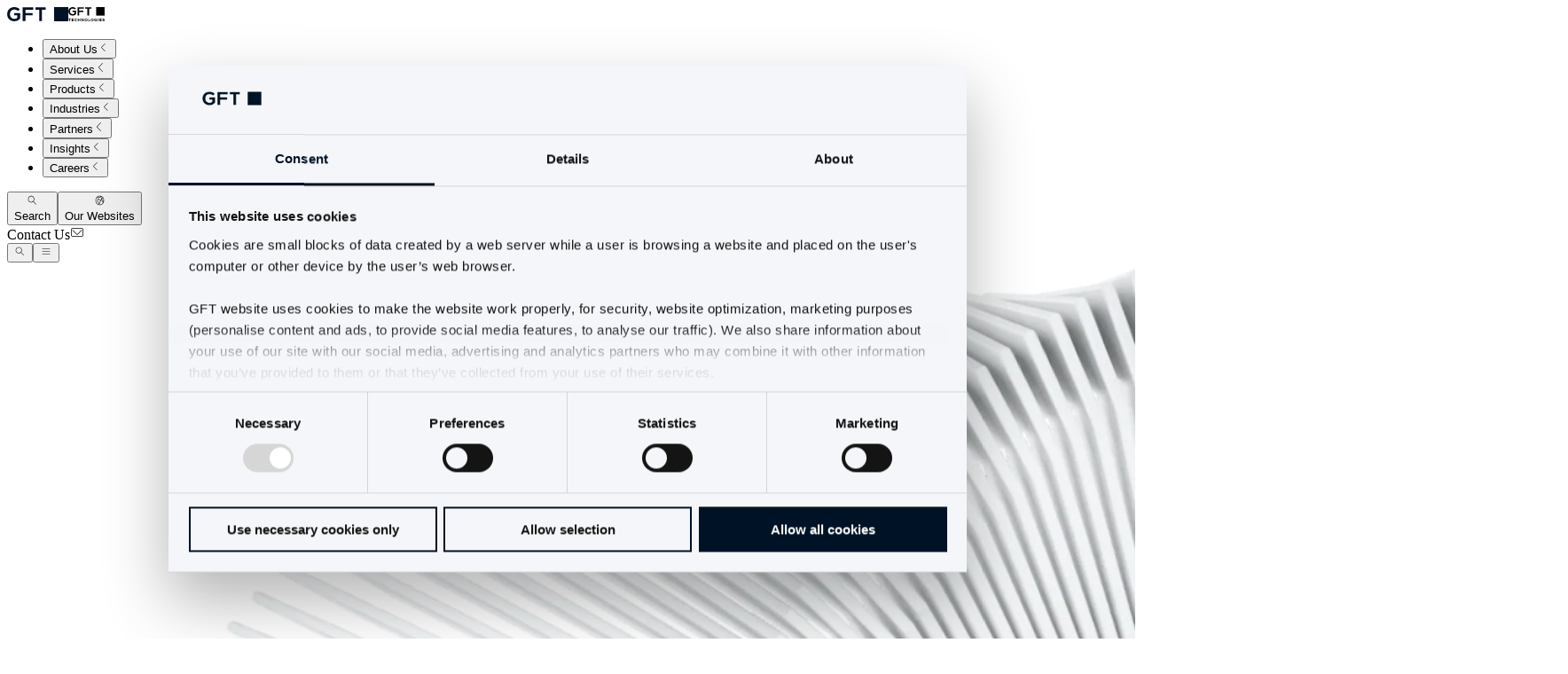

--- FILE ---
content_type: text/javascript; charset=utf-8
request_url: https://www.gft.com/_nuxt/CWV-uPAx.js
body_size: 299374
content:
import{d as z,u as ft,b as Ae,m as Mt,w as ct,n as se,v as Oe,l as n,p as d,q as t,t as u,_ as fe,x as h,j as b,F as E,y as V,k as o,z as f,c as We,e as at,f as lt,g as Je,A as ia,r as L,B as P,C as bt,D as it,E as St,G as da,H as Pe,I as La,a as F,o as be,J as Z,K as ke,h as $,L as xe,M as x,N as ee,O as pe,P as me,Q as Ge,R as Re,S as Ze,T as Qe,U as Fe,V as ca,W as Ca,i as Y,X as ht,Y as yt,Z as Ke,$ as ua,a0 as Ba,a1 as Ma,a2 as Sa,a3 as ga,a4 as et,a5 as Ne,a6 as ja,a7 as Aa,a8 as Ea,a9 as qa,aa as Ha,ab as Oa,ac as Na,ad as Da}from"./CWke_GiV.js";import{u as ut}from"./CCJC0s2X.js";import{u as Pa,_ as ce,a as vt,g as Ra,r as Fa,b as I,c as oe,d as jt,e as Va,f as Ua,t as X,h as te,i as ne,W as Wa,C as ot,j as ma,S as Ga,N as Ka,P as Ya,A as Qa,M as Za,k as Xa,l as Ja,m as At,n as Et,o as xt,s as kt,p as st,q as el}from"./z0dI0Ccv.js";import{u as tl,H as al,B as ll}from"./BObzscd3.js";const ol={class:"lg:bg-light-gray-200/75 absolute top-0 left-0 -z-1 h-dvh w-full overflow-auto bg-white px-4 pt-30 pb-18 text-gray-600 shadow-xl backdrop-blur-sm lg:top-full lg:z-auto lg:h-auto lg:max-h-(--nav-flyout-max-height) lg:border-t lg:border-gray-200 lg:px-0 lg:pt-0 lg:pb-0"},nl={class:"mx-auto lg:max-w-(--container-width-wide) lg:px-9 lg:pt-6 lg:pb-14"},sl={class:"grid grid-cols-1 lg:grid-cols-4 lg:gap-6 lg:pr-10 xl:grid-cols-5 xl:pr-0"},rl={class:"text-gft-dark mb-8 block h-min px-5 lg:mt-8 lg:px-0"},il={class:"flex flex-col lg:col-span-3"},dl={class:"grid grid-cols-1 gap-6 divide-y lg:grid-cols-3 lg:gap-x-6 lg:gap-y-14"},cl={key:0,class:"flex flex-col border-gray-200 pb-4.5 lg:border-s lg:border-b-[0] lg:px-6 lg:pb-6"},ul={class:"px-5 text-sm font-medium tracking-[0.56px] text-gray-500 uppercase lg:flex lg:h-16 lg:items-end lg:px-0 lg:pt-6"},gl={key:0},ml=["href","target","aria-label"],pl={key:0,class:"grid grid-cols-1 gap-6 lg:grid-cols-3"},fl=["href","target","aria-label"],bl={class:"flex flex-grow flex-col px-5 py-4 lg:px-7"},hl={class:"text-sm font-medium uppercase"},yl={class:"group-hover:border-gft-dark flex h-full min-h-20 w-20 flex-shrink-0 items-center justify-center border-s border-gray-200 transition duration-300"},vl=z({__name:"SiteSwitcher",props:{modelValue:{type:Boolean},modelModifiers:{}},emits:["update:modelValue"],async setup(g){let l,a;const e=ft(),s=Ae(),r=Mt(g,"modelValue"),i=p=>{p.endsWith("/")&&(p=p.slice(0,-1));const v=p.substring(0,p.lastIndexOf("/"));return v.substring(v.lastIndexOf("/")+1)},c=p=>{var y;return i(p)===((y=s.value)==null?void 0:y.site)},{data:m}=([l,a]=ct(async()=>ut(`${e.path}/site-navigation`,async()=>{if(!s.value)return{siteNavItems:[]};const v={Host:We().host,...at(Je(),lt())},y="/api/navigation",k=s.value.locale,w=async(T,M)=>{try{return await $fetch(T,M)}catch(A){return console.error(`Error getting ${T}:`,A),[]}},[_]=await Promise.all([w(`/master/${k}/siteNavigation`,{baseURL:y,headers:v})]);return{siteNavItems:_}},{watch:[s]})),l=await l,a(),l);return(p,v)=>{var k,w,_;const y=fe;return se((n(),d("div",ol,[t("div",nl,[t("div",sl,[t("div",rl,[t("div",{class:"relative -left-1 mb-2 cursor-pointer lg:hidden",onClick:v[0]||(v[0]=T=>r.value=!1)},[u(y,{name:"beyond:arrow-down",class:"size-4 rotate-180 fill-current"})]),t("h3",null,h(p.$t("selectYourCountry")),1)]),t("div",il,[t("ul",dl,[(n(!0),d(E,null,V(o(m).siteNavItems,(T,M)=>(n(),d(E,{key:M},[M<o(m).siteNavItems.length-1?(n(),d("li",cl,[t("span",ul,h(T.title),1),v[1]||(v[1]=t("div",{class:"border-gray-200 pb-1.5 lg:mb-2 lg:border-b lg:pb-6"},null,-1)),T.items&&T.items.length>0?(n(),d("ul",gl,[(n(!0),d(E,null,V(T.items,(A,D)=>(n(),d("li",{key:D},[t("a",{href:A.link,target:A.target,"aria-label":A.title,class:f([{"text-primary-900":c(A.link)},"hover:text-primary-900 group relative flex items-center gap-2.5 px-5 py-1.5 transition duration-500 hover:translate-x-2 lg:px-0 lg:py-2"])},[u(y,{name:"flags:"+i(A.link),class:f(["h-4 w-4 transition duration-500 group-hover:opacity-100",{"opacity-65 lg:opacity-40":!c(A.link)}])},null,8,["name","class"]),t("span",null,h(A.title),1)],10,ml)]))),128))])):b("",!0)])):b("",!0)],64))),128))]),o(m).siteNavItems.length>0?(n(),d("div",pl,[t("a",{href:(k=o(m).siteNavItems[o(m).siteNavItems.length-1])==null?void 0:k.link,target:(w=o(m).siteNavItems[o(m).siteNavItems.length-1])==null?void 0:w.target,"aria-label":(_=o(m).siteNavItems[o(m).siteNavItems.length-1])==null?void 0:_.title,class:"hover:border-gft-dark group my-4 flex items-center border border-gray-200 transition duration-300 lg:mt-18 lg:mb-9"},[t("div",bl,[t("span",hl,h(p.$t("global")),1),t("span",null,h(o(m).siteNavItems[o(m).siteNavItems.length-1].title),1)]),t("div",yl,[u(y,{name:"beyond:arrow-down",class:"h-6 w-6"})])],8,fl)])):b("",!0)])])])],512)),[[Oe,r.value]])}}}),kl={class:"bg-light-gray-200/90 lg:bg-light-gray-200/75 text-gft-dark absolute top-0 left-0 -z-1 h-dvh w-full overflow-auto px-4 pt-28 pb-18 backdrop-blur-sm lg:top-full lg:z-auto lg:h-(--nav-flyout-max-height) lg:border-t lg:border-gray-200 lg:px-0 lg:pt-0 lg:pb-0 lg:shadow-xl"},_l={class:"mx-auto mt-12 lg:mt-32 lg:mb-14 lg:max-w-(--container-width-wide) lg:px-9"},wl={class:"mx-auto w-full max-w-[920px] px-5 lg:px-0"},$l={class:"flex h-15 items-center border border-gray-200 lg:h-40"},xl=["placeholder"],Il={key:0,class:"mt-13 flex flex-col items-start lg:mt-17"},Tl={key:0,class:"w-full divide-y"},zl=["href"],Ll={class:"flex flex-grow flex-col"},Cl={class:"text-sm font-medium uppercase"},Bl={class:"mt-1.5 lg:text-xl lg:font-light"},Ml={class:"mt-1.5 text-sm lg:text-base"},Sl={key:1,class:"lg:text-xl lg:font-light"},jl=z({__name:"SearchOverlay",props:{modelValue:{type:Boolean},modelModifiers:{}},emits:["update:modelValue"],setup(g){const l=Ae(),a=ia("searchInput"),e=Mt(g,"modelValue"),s=L(""),r=L(""),i=L(20),c=L(0),m=L({}),p=async()=>{var _,T;if(y.value.length>=2){const A={Host:We().host,...at(Je(),lt())},D="/.rest/api/v1/search",R=(_=l.value)==null?void 0:_.site,N=(T=l.value)==null?void 0:T.locale;m.value=await w(`/${R}/${N}?query=${y.value}&limit=${i.value}&offset=${c.value}`,{baseURL:D,headers:A}),r.value=y.value}else m.value={}},v=Pa(p,1e3),y=P(()=>s.value.replace(/[^a-zA-Z0-9\s-_.]/g,"").replace(/[-_]/g," ").trim()),k=_=>_.substring(_.lastIndexOf("/")+1).replace(/([A-Z])/g,".$1").toLowerCase(),w=async(_,T)=>{try{return await $fetch(_,T)}catch(M){return console.error(`Error getting ${_}:`,M),{}}};return bt(e,async _=>{var T;_&&(await Pe(),(T=a.value)==null||T.focus())}),(_,T)=>{var A,D,R,N;const M=fe;return se((n(),d("div",kl,[t("div",_l,[t("div",wl,[t("div",$l,[se(t("input",{ref_key:"searchInput",ref:a,"onUpdate:modelValue":T[0]||(T[0]=q=>St(s)?s.value=q:null),type:"text",name:"search",class:"flex-grow px-2 py-4 font-light focus:outline-none lg:px-6 lg:py-12 lg:text-3xl",placeholder:_.$t("search.placeholder"),onInput:T[1]||(T[1]=(...q)=>o(v)&&o(v)(...q)),onKeydown:it(p,["enter"])},null,40,xl),[[da,o(s)]]),t("button",{type:"button",class:f(["flex h-full w-15 cursor-pointer items-center justify-center lg:w-40",{"bg-primary-100 text-black":o(m).results&&((A=o(m).results)==null?void 0:A.length)>0,"bg-gray-200 text-gray-400":!o(m).results||((D=o(m).results)==null?void 0:D.length)===0}]),onClick:p},[u(M,{name:"beyond:arrow-down",class:"h-4 w-4 fill-current lg:h-8 lg:w-8"})],2)]),o(m).results?(n(),d("div",Il,[((R=o(m).results)==null?void 0:R.length)>0?(n(),d("ul",Tl,[(n(!0),d(E,null,V(o(m).results,(q,H)=>(n(),d("li",{key:H,class:"border-gray-200"},[t("a",{href:q.link,target:"_self",class:"flex flex-col gap-5 py-5 lg:flex-row lg:items-center lg:gap-16 lg:py-6"},[t("div",Ll,[t("span",Cl,h(_.$t(k(q.template))),1),t("span",Bl,h(q.title),1),t("p",Ml,h(q.text),1)]),u(M,{name:"beyond:arrow-down",class:"h-6 w-6 flex-shrink-0 fill-current lg:h-8 lg:w-8"})],8,zl)]))),128))])):b("",!0),((N=o(m).results)==null?void 0:N.length)===0?(n(),d("span",Sl,h(_.$t("searchNoResults")),1)):b("",!0)])):b("",!0)])])],512)),[[Oe,e.value]])}}}),Al={key:0,class:"absolute top-35 z-100 hidden w-full lg:block"},El={class:"container-wide flex justify-end"},ql={class:"bg-light-gray-100 container-wide border-b border-gray-200 text-gray-500 lg:border-none lg:bg-transparent"},Hl={class:"flex items-center justify-between gap-8 lg:grid lg:grid-cols-12"},Ol=["aria-label","title"],Nl={class:"items-center divide-y lg:flex"},Dl=["aria-label","onClick"],Pl={key:0,class:"mt-10 mb-8 flex items-center px-3 text-gray-400 lg:hidden"},Rl=["onClick"],Fl={class:"text-gft-dark hidden items-center gap-4 lg:col-start-10 lg:col-end-13 lg:flex lg:justify-end"},Vl=["aria-label"],Ul={class:"pointer-events-none absolute -bottom-10 left-1/2 z-1 -translate-x-1/2 bg-white px-4 py-1 text-xs whitespace-nowrap opacity-0 transition duration-500 ease-in-out group-hover:opacity-100"},Wl=["aria-label"],Gl={class:"pointer-events-none absolute -bottom-10 left-1/2 z-1 -translate-x-1/2 bg-white px-4 py-1 text-xs whitespace-nowrap opacity-0 transition duration-500 ease-in-out group-hover:opacity-100"},Kl={key:0,class:"flex items-center text-gray-400"},Yl=["onClick"],Ql={class:"group tr-mainnav-contact relative cursor-pointer p-2"},Zl={class:"pointer-events-none absolute -bottom-10 left-1/2 z-1 -translate-x-1/2 bg-white px-4 py-1 text-xs whitespace-nowrap opacity-0 transition duration-500 ease-in-out group-hover:opacity-100"},Xl=["href","target","aria-label","label"],Jl=["aria-label"],eo={class:"font-semibold uppercase"},to=["aria-label"],ao={class:"font-semibold"},lo=["href","target","aria-label","label"],oo={class:"text-gft-dark flex lg:hidden"},no=["aria-label"],so=["aria-label"],ro=["aria-label"],io={key:1,class:"bg-light-gray-200/90 lg:bg-light-gray-200/75 absolute top-0 left-0 -z-1 h-dvh w-full overflow-auto px-4 pt-30 pb-18 text-gray-600 backdrop-blur-sm lg:top-full lg:z-auto lg:h-auto lg:max-h-(--nav-flyout-max-height) lg:border-t lg:border-gray-200 lg:px-0 lg:pt-0 lg:pb-0 lg:shadow-xl"},co={class:"mx-auto lg:max-w-(--container-width-wide) lg:px-9 lg:pt-6 lg:pb-14"},uo={class:"grid grid-cols-1 lg:grid-cols-4 lg:gap-6 lg:pr-10 xl:grid-cols-5 xl:pr-0"},go={class:"text-gft-dark mb-8 block h-min px-5 lg:mt-8 lg:px-0"},mo=["aria-label"],po={class:"grid grid-cols-1 gap-6 divide-y lg:col-span-3 lg:grid-cols-3 lg:gap-x-6 lg:gap-y-14"},fo={key:0},bo=["href","target","aria-label"],ho=["aria-label"],yo={class:"text-xs font-medium uppercase"},vo=z({__name:"Header",async setup(g){var qe,Ve;let l,a;const e=ft(),s=La(),r=Ae(),i=We(),c=ia("header"),m=L(-1),p=L(-1),v=L(!1),y=L(!1),k=L(!1),w=[(qe=r.value)==null?void 0:qe.site,(Ve=r.value)==null?void 0:Ve.locale].filter(Boolean),_=w.length?"/"+w.join("/"):"",T=`${i.protocol}//${i.host}${_}`,M=F("editMode"),A=P(()=>m.value>0),D=P(()=>p.value>=0);be(()=>{document.addEventListener("scroll",G),document.addEventListener("click",re),G()});const R=U=>{var Q;return((Q=r.value)==null?void 0:Q.locale)===U},N=U=>{const Q=We().origin+We().pathname;if(U.link===Q)return!0;if(U.items&&U.items.length>0){for(const he of U.items)if(N(he))return!0}return!1},q=U=>{p.value=U,y.value=!1,k.value=!1,v.value||j()},H=()=>{p.value=-1},W=()=>{v.value?(v.value=!1,y.value=!1,k.value=!1,p.value=-1,j()):(v.value=!0,k.value=!1,C())},S=()=>{y.value?y.value=!1:(p.value=-1,k.value=!1,y.value=!0,v.value||j())},J=()=>{k.value?(k.value=!1,v.value?C():j()):(p.value=-1,y.value=!1,k.value=!0,C())},j=()=>{document.body.classList.remove("overflow-hidden","lg:overflow-visible")},C=U=>{document.body.classList.add("overflow-hidden"),document.body.classList.remove("lg:overflow-visible")},B=U=>U===p.value,G=()=>{var U;m.value=((U=document.scrollingElement)==null?void 0:U.scrollTop)||0},O=async U=>{var he,ae;const Q=((he=r.value)==null?void 0:he.locale)||"";if(Q!==U&&r.value&&r.value.path){const we=new RegExp(`^/${(ae=r.value)==null?void 0:ae.site}/${Q}`),$e=e.fullPath.replace(we,`/${r.value.site}/${U}`);await s.push($e),location.reload()}},re=U=>{var Q;(Q=c.value)!=null&&Q.contains(U.target)||(p.value=-1,y.value=!1,k.value=!1,j())},{data:ue}=([l,a]=ct(async()=>ut(`${e.path}/header-all-navigation`,async()=>{if(!r.value)return{navItems:[]};const Q={Host:We().host,...at(Je(),lt())},he="/api/navigation",ae=r.value.site,we=r.value.locale,$e=async(ie,ye)=>{try{return await $fetch(ie,ye)}catch(Ce){return console.error(`Error getting ${ie}:`,Ce),[]}},[ge]=await Promise.all([$e(`/${ae}/${we}/mainNavigation`,{baseURL:he,headers:Q})]);return{navItems:ge}},{watch:[r]})),l=await l,a(),l),{data:Ie}=([l,a]=ct(async()=>{var U;return ut(`/${((U=r.value)==null?void 0:U.site)||"home"}`,async()=>{var ye;if(!r.value)return{homepageData:[]};const he={Host:We().host,...at(Je(),lt()),"X-requested-site":(ye=r.value)==null?void 0:ye.site},ae="/api/delivery",we=r.value.site,$e=r.value.locale,ge=async(Ce,Ee)=>{try{return await $fetch(Ce,Ee)}catch(je){return console.error(`Error getting ${Ce}:`,je),[]}},[ie]=await Promise.all([ge(`/pages/${we}?lang=${$e}`,{baseURL:ae,headers:he})]);return ie},{watch:[r]})}),l=await l,a(),l);F("homepage",()=>Ie);function ve(){p.value=-1,y.value=!1,k.value=!1,v.value=!1,j()}return(U,Q)=>{var ge,ie,ye,Ce,Ee,je,de,le,Te;const he=Z,ae=fe,we=vl,$e=jl;return n(),d("header",{ref:"header",class:f(["transition-margin top-0 right-0 left-0 z-50 duration-500",{"lg:m-4":A.value,"lg:bg-white":A.value||D.value||y.value||k.value,fixed:!o(M)}])},[D.value||y.value||k.value?(n(),d("div",Al,[t("div",El,[u(he,{appearance:"arrow",icon:"beyond:close",class:"hover:bg-gft-dark bg-transparent","icon-class":"fill-current",onClick:Q[0]||(Q[0]=K=>ve())})])])):b("",!0),t("div",ql,[t("div",Hl,[t("div",{class:f(["transition-padding duration-500 lg:col-start-1 lg:col-end-3",{"lg:py-10.5":!A.value,"py-6.5":A.value}])},[t("a",{href:T,target:"_self","aria-label":U.$t("navlogoArialabel"),title:U.$t("gftHomelinkTitle"),class:"text-gft-dark -m-2 inline-block p-2"},[u(ae,{name:"beyond:logo",class:"h-5 w-20 fill-current lg:hidden"}),u(ae,{name:"beyond:logo-desktop",class:"hidden fill-current lg:block lg:h-10 lg:w-26"})],8,Ol)],2),t("div",{class:f(["bg-light-gray-200/90 fixed top-0 left-0 -z-1 h-dvh w-full overflow-auto px-4 pt-35 pb-18 backdrop-blur-sm lg:static lg:top-full lg:z-auto lg:col-start-3 lg:col-end-10 lg:-mx-5 lg:block lg:h-auto lg:w-auto lg:overflow-visible lg:bg-transparent lg:px-0 lg:pt-0 lg:pb-0 lg:backdrop-filter-none 2xl:ms-9",{hidden:!v.value||D.value||y.value||k.value}])},[t("ul",Nl,[(n(!0),d(E,null,V(o(ue).navItems,(K,Be)=>(n(),d("li",{key:Be,class:"border-gray-200 lg:border-none"},[t("button",{type:"button",tabindex:"0",class:f(["tr-mainnav-item-1 hover:text-primary-900 active:text-primary-900 group lg:text-nav relative flex w-full cursor-pointer items-center justify-between px-5 py-5 text-xl transition duration-500 lg:w-auto lg:py-2",{"text-primary-900!":B(Be)||N(K)}]),"aria-label":K.title,onClick:ke(Ye=>B(Be)?H():q(Be),["stop"])},[t("span",null,h(K.title),1),u(ae,{name:"beyond:angle-down",class:"h-6 w-6 rotate-180 stroke-current lg:hidden"}),t("span",{class:f(["border-gft-dark absolute bottom-0 left-1/2 hidden w-5 -translate-x-1/2 border-b-2 opacity-0 transition-all duration-500 ease-in-out group-hover:w-2 group-hover:opacity-100 lg:block",{"w-5! opacity-100!":B(Be)||N(K)}])},null,2)],10,Dl)]))),128))]),o(r)&&o(r).locales.length>1?(n(),d("ul",Pl,[(n(!0),d(E,null,V(o(r).locales,(K,Be)=>(n(),d("li",{key:Be,class:f(["relative cursor-pointer px-2 font-medium",{"text-gft-dark":R(K)}]),onClick:ke(Ye=>O(K),["stop"])},[t("span",null,h(K.toUpperCase()),1),t("span",{class:f(["border-gft-dark absolute top-1.5 -left-px h-3 w-0 border-l",{hidden:Be===0}])},null,2)],10,Rl))),128))])):b("",!0)],2),t("div",Fl,[t("button",{class:"group relative cursor-pointer p-2","aria-label":U.$t("navSearchAriaLabel"),onClick:Q[1]||(Q[1]=ke(K=>J(),["stop"]))},[u(ae,{name:"beyond:search",class:"h-5 w-5 fill-current"}),t("div",{class:f([{"opacity-100":k.value},"pointer-events-none absolute -bottom-2 left-1/2 z-1 w-5 -translate-x-1/2 border-b-2 border-black opacity-0 transition duration-500 ease-in-out group-hover:opacity-100"])},null,2),t("span",Ul,h(U.$t("search")),1)],8,Vl),t("button",{class:"group tr-mainnav-sites relative cursor-pointer p-2","aria-label":U.$t("navLangOpenClose"),onClick:Q[2]||(Q[2]=ke(K=>S(),["stop"]))},[u(ae,{name:"beyond:earth",class:"h-5 w-5 fill-current"}),t("div",{class:f([{"opacity-100":y.value},"pointer-events-none absolute -bottom-2 left-1/2 z-1 w-5 -translate-x-1/2 border-b-2 border-black opacity-0 transition duration-500 ease-in-out group-hover:opacity-100"])},null,2),t("span",Gl,h(U.$t("our.websites")),1)],8,Wl),o(r)&&o(r).locales.length>1?(n(),d("ul",Kl,[(n(!0),d(E,null,V(o(r).locales,(K,Be)=>(n(),d("li",{key:Be,class:f(["relative cursor-pointer px-2 text-sm font-medium",{"text-gft-dark":R(K)}]),onClick:ke(Ye=>O(K),["stop"])},[t("span",null,h(K.toUpperCase()),1),t("span",{class:f(["border-gft-dark absolute top-1.5 -left-px h-2.5 w-0 border-l",{hidden:Be===0}])},null,2)],10,Yl))),128))])):b("",!0),t("div",Ql,[Q[11]||(Q[11]=t("div",{class:"pointer-events-none absolute -bottom-2 left-1/2 z-1 w-5 -translate-x-1/2 rounded-sm border-b-2 border-black opacity-0 transition duration-500 ease-in-out group-hover:opacity-100"},null,-1)),t("span",Zl,h(U.$t("navContactLink")),1),t("a",{href:((ie=(ge=o(Ie))==null?void 0:ge.contactLink)==null?void 0:ie.href)||U.$t("contactLink"),target:((Ce=(ye=o(Ie))==null?void 0:ye.contactLink)==null?void 0:Ce.target)||"_self","aria-label":U.$t("navcontactlinkArialabel"),label:U.$t("navContactLink")},[u(ae,{name:"beyond:contact",class:"h-5 w-5 fill-current"})],8,Xl)])]),v.value?(n(),d("div",{key:0,class:f(["text-gft-dark fixed right-0 bottom-0 left-0 grid h-18 grid-cols-2 bg-white lg:hidden",{"border-t border-gray-200":y.value}])},[t("button",{type:"button","aria-label":U.$t("navLangOpenClose"),class:"flex cursor-pointer items-center justify-center gap-2 border-l border-gray-200 first:border-none",onClick:Q[3]||(Q[3]=ke(K=>S(),["stop"]))},[t("span",eo,h((Ee=o(r))==null?void 0:Ee.site),1),u(ae,{name:"beyond:angle-down",class:f(["size-5 fill-current",y.value?"rotate-90":"-rotate-90"])},null,8,["class"])],8,Jl),t("button",{type:"button","aria-label":U.$t("navcontactlinkArialabel"),class:"flex cursor-pointer items-center justify-center gap-2 border-l border-gray-200 first:border-none"},[t("span",ao,h(U.$t("navContactLink")),1),t("a",{href:((de=(je=o(Ie))==null?void 0:je.contactLink)==null?void 0:de.href)||U.$t("contactLink"),target:((Te=(le=o(Ie))==null?void 0:le.contactLink)==null?void 0:Te.target)||"_self","aria-label":U.$t("navcontactlinkArialabel"),label:U.$t("navContactLink")},[u(ae,{name:"beyond:contact",class:"size-5 fill-current"})],8,lo)],8,to)],2)):b("",!0),t("div",oo,[t("button",{type:"button","aria-label":U.$t("navSearchAriaLabel"),class:"tr-mainnav-search flex h-20 cursor-pointer items-center justify-center px-7",onClick:Q[4]||(Q[4]=ke(K=>J(),["stop"]))},[u(ae,{name:"beyond:search",class:"h-6 w-6 fill-current"})],8,no),!v.value&&!k.value&&!y.value?(n(),d("button",{key:0,type:"button","aria-label":U.$t("navOpenMenu"),class:"-mr-9 flex h-20 cursor-pointer items-center justify-center border-l border-gray-200 px-7",onClick:Q[5]||(Q[5]=ke(K=>W(),["stop"]))},[u(ae,{name:"beyond:bar",class:"h-6 w-6 fill-current"})],8,so)):b("",!0),v.value||k.value||y.value?(n(),d("button",{key:1,type:"button","aria-label":U.$t("navCloseMenu"),class:"-mr-9 flex h-20 cursor-pointer items-center justify-center border-l border-gray-200 px-7",onClick:Q[6]||(Q[6]=ke(K=>ve(),["stop"]))},[u(ae,{name:"beyond:close",class:"h-6 w-6 fill-current"})],8,ro)):b("",!0)])])]),p.value>=0?(n(),d("div",io,[t("div",co,[t("div",uo,[t("div",go,[v.value?(n(),d("button",{key:0,"aria-label":U.$t("navCloseMenu"),class:"relative -left-1 mb-2 cursor-pointer lg:hidden",onClick:Q[7]||(Q[7]=ke(K=>H(),["stop"]))},[u(ae,{name:"beyond:arrow-down",class:"size-4 rotate-180 fill-current"})],8,mo)):b("",!0),(n(),$(xe(o(ue).navItems[p.value].link?"a":"div"),{href:o(ue).navItems[p.value].link,target:o(ue).navItems[p.value].target,"aria-label":o(ue).navItems[p.value].title},{default:x(()=>[t("h3",{class:f({"transition duration-500 hover:translate-x-2":o(ue).navItems[p.value].link})},h(o(ue).navItems[p.value].title),3)]),_:1},8,["href","target","aria-label"]))]),t("ul",po,[(n(!0),d(E,null,V(o(ue).navItems[p.value].items,(K,Be)=>(n(),d("li",{key:Be,class:"flex flex-col border-gray-200 pb-4.5 lg:border-s lg:border-b-[0] lg:px-6 lg:pb-6"},[(n(),$(xe(K.link?"a":"div"),{href:K.link,target:K.target,"aria-label":K.title,class:f(["tr-mainnav-item-2 px-5 text-sm font-medium tracking-[0.56px] text-gray-500 uppercase lg:flex lg:h-16 lg:items-end lg:px-0 lg:pt-6",{"hover:text-primary-900 transition duration-500 hover:translate-x-2":K.link}])},{default:x(()=>[ee(h(K.title||" "),1)]),_:2},1032,["href","target","aria-label","class"])),t("div",{class:f(["pb-1.5 lg:mb-2 lg:pb-6",{"border-gray-200 lg:border-b":K.title}])},null,2),K.items&&K.items.length>0?(n(),d("ul",fo,[(n(!0),d(E,null,V(K.items,(Ye,za)=>(n(),d("li",{key:za},[t("a",{href:Ye.link,target:Ye.target,"aria-label":Ye.title,class:f([{"text-primary-900 translate-x-2":N(Ye)},"tr-mainnav-item-2 hover:text-primary-900 active:text-primary-900 relative flex flex-col px-5 py-1.5 transition duration-500 hover:translate-x-2 lg:px-0 lg:py-2"])},h(Ye.title),11,bo)]))),128))])):b("",!0)]))),128))]),t("button",{"aria-label":U.$t("navSearchAriaLabel"),class:"mx-5 my-8 flex cursor-pointer items-center justify-between border border-gray-200 px-3 py-5 lg:hidden",onClick:Q[8]||(Q[8]=ke(K=>J(),["stop"]))},[t("span",yo,h(U.$t("search.placeholder")),1),u(ae,{name:"beyond:search",class:"h-6 w-6 fill-current"})],8,ho)])])])):b("",!0),u(we,{modelValue:y.value,"onUpdate:modelValue":Q[9]||(Q[9]=K=>y.value=K)},null,8,["modelValue"]),u($e,{modelValue:k.value,"onUpdate:modelValue":Q[10]||(Q[10]=K=>k.value=K)},null,8,["modelValue"])],2)}}}),ko=["innerHTML"],_t=z({__name:"LzIcon",props:{icon:{}},setup(g){return(l,a)=>(n(),d("div",{class:"[&>*]:size-full",innerHTML:l.icon},null,8,ko))}}),_o={class:"relative z-1 container pt-23.5 pb-16 md:pt-16 md:pb-8"},wo={class:"grid-normal md:gap-y-grid-gutter gap-y-16 md:grid-cols-12"},$o={class:"py-box-y-xs md:py-box-y-ms z-1 col-start-1 col-end-5 row-start-1"},xo={class:"mb-5 text-xl font-semibold lg:mb-12 lg:text-3xl"},Io={class:"gap-grid-gutter py-box-y-xs md:py-box-y-ms z-1 col-start-1 col-end-5 row-start-2 flex flex-col md:col-start-6 md:col-end-12 md:row-start-1 md:grid md:grid-cols-6"},To={key:0,class:"md:col-span-2 md:mt-1.25"},zo={class:"mb-0.75 md:mb-8"},Lo=["href"],Co={class:"mb-0.75 md:mb-8"},Bo={class:"flex flex-col gap-0.75"},Mo=["href"],So={class:"z-1 col-start-1 col-end-5 row-start-3 md:col-end-13 md:row-start-2 md:flex md:justify-between md:py-4.5"},jo={class:"mb-4 text-sm font-medium uppercase lg:my-auto"},Ao={class:"flex items-center justify-between md:justify-end md:gap-8"},Eo=["aria-label","href"],qo={class:"z-1 col-start-1 col-end-5 row-start-4 text-sm md:col-end-13 md:row-start-3 md:my-4.5 md:flex md:justify-between"},Ho={class:"mb-4 font-medium uppercase"},Oo={class:"flex flex-wrap gap-x-8 gap-y-2 md:justify-end"},No=["href"],Do=["href"],Po=z({__name:"Footer",async setup(g){let l,a;const e=ft(),s=F("context"),{data:r}=([l,a]=ct(async()=>ut(`${e.path}/footer-all-navigation`,async()=>{if(!s.value)return{footerNav:[],socialsNav:[],essentialsNav:[],footerQuick:[],footerSitemap:[]};const c={Host:We().host,...at(Je(),lt())},m="/api/navigation",p=s.value.site,v=s.value.locale,y=async(A,D)=>{try{return await $fetch(A,D)}catch(R){return console.error(`Error getting ${A}:`,R),[]}},[k,w,_,T,M]=await Promise.all([y(`/${p}/${v}/footerNavigation`,{baseURL:m,headers:c}),y(`/${p}/${v}/socialNavigation`,{baseURL:m,headers:c}),y(`/${p}/${v}/footerEssential`,{baseURL:m,headers:c}),y(`/${p}/${v}/footerQuick`,{baseURL:m,headers:c}),y(`/${p}/${v}/footerSitemap`,{baseURL:m,headers:c})]);return{footerNav:k,socialsNav:w,essentialsNav:_,footerQuick:T,footerSitemap:M}},{watch:[s]})),l=await l,a(),l);return(i,c)=>{const m=_t,p=Z,v=fe;return n(),d("div",_o,[t("div",wo,[t("div",$o,[t("div",xo,h(i.$t("footerCompanySentense")),1),(n(!0),d(E,null,V(o(r).essentialsNav,y=>(n(),$(p,{key:y.title,link:y==null?void 0:y.link,icon:"beyond:arrow",colors:"",appearance:"default",class:"mb-2 text-sm last:mb-0","icon-class":"fill-current h-5","label-classes":"py-0 group-hover:text-gray-700",label:y.title},{icon:x(()=>[(n(),d(E,null,V(2,k=>u(m,{key:k,icon:y.icon,class:"relative z-2 size-4 shrink-0 fill-current transition-transform duration-300 group-hover:-translate-y-full"},null,8,["icon"])),64))]),_:2},1032,["link","label"]))),128))]),c[0]||(c[0]=t("div",{class:"grid-border-t mx-container md:!-ml-grid-gutter-line md:-mt-grid-gutter-line md:pt-grid-gutter-line col-start-1 col-end-5 row-start-1 -mt-6 pt-6"},null,-1)),c[1]||(c[1]=t("div",{class:"grid-border-t -mx-grid-gutter-line 2xl:-mx-container-2xl-lateral md:-mt-grid-gutter-line md:pt-grid-gutter-line col-start-1 col-end-5 row-start-2 -mt-8 pt-8 md:col-end-13 md:row-start-1"},null,-1)),t("div",Io,[o(r).footerQuick&&o(r).footerQuick.length>0?(n(),d("div",To,[t("div",zo,h(i.$t("footerQuick")),1),t("ul",null,[(n(!0),d(E,null,V(o(r).footerQuick,y=>(n(),d("li",{key:y.title,class:"md:col-span-2 md:mt-1.25"},[t("a",{href:y.link,class:"hover:text-primary-700"},h(y.title),9,Lo)]))),128))])])):b("",!0),(n(!0),d(E,null,V(o(r).footerSitemap,y=>(n(),d("div",{key:y.title,class:"md:col-span-2 md:mt-1.25"},[t("div",Co,h(y.title),1),t("ul",Bo,[(n(!0),d(E,null,V(y.items,k=>(n(),d("li",{key:k.title},[t("a",{href:k.link,class:"hover:text-primary-700"},h(k.title),9,Mo)]))),128))])]))),128))]),c[2]||(c[2]=t("div",{class:"grid-border-t -mx-grid-gutter-line 2xl:-mx-container-2xl-lateral md:-mt-grid-gutter-line md:pt-grid-gutter-line col-start-1 col-end-5 row-start-3 -mt-8 pt-8 md:col-end-13 md:row-start-2"},null,-1)),c[3]||(c[3]=t("div",{class:"grid-border-r col-start-1 col-end-5 row-start-1 hidden md:block"},null,-1)),t("div",So,[t("div",jo,h(i.$t("footer.followsocialmedia")),1),t("div",Ao,[(n(!0),d(E,null,V(o(r).socialsNav,y=>(n(),d("a",{key:y.title,"aria-label":y.title,href:y.link,class:"hover:text-primary-700"},[u(v,{name:`social:${y.icon}`,class:"h-4 w-4 fill-current"},null,8,["name"])],8,Eo))),128))])]),c[4]||(c[4]=t("div",{class:"grid-border-t -mx-grid-gutter-line 2xl:-mx-container-2xl-lateral md:-mt-grid-gutter-line md:pt-grid-gutter-line col-start-1 col-end-5 row-start-4 -mt-8 pt-8 md:col-end-13 md:row-start-3"},null,-1)),t("div",qo,[t("div",Ho,h(i.$t("footerCompanyName")),1),t("ul",Oo,[(n(!0),d(E,null,V(o(r).footerNav,y=>(n(),d("li",{key:y.title,href:y.link,class:"text-sm font-semibold"},[t("a",{href:y.link,class:"hover:text-primary-700"},h(y.title),9,Do)],8,No))),128))])])])])}}});function qt(g){return g instanceof Date?g:new Date(g)}function pa(g,l="en"){const a=qt(g),e=l==="en";return new Intl.DateTimeFormat(l==="en"?"en-GB":l,{hour:"2-digit",minute:"2-digit",hour12:e,timeZone:"UTC"}).format(a)}function fa(g,{site:l="",lang:a="en",withHours:e=!1}={}){const s=g instanceof Date?g:new Date(g),r={pt:"pt-PT",en:l.toLowerCase().includes("us")?"en-US":"en-GB",de:"de-DE",pl:"pl-PL",es:"es-ES",it:"it-IT",ca:"ca-ES",be:"nl-BE",br:"pt-BR"}[a]||a,i=k=>String(k).padStart(2,"0"),c=i(s.getUTCDate()),m=i(s.getUTCMonth()+1),p=s.getUTCFullYear(),v=new Intl.DateTimeFormat(r,{month:"short",timeZone:"UTC"}).format(s);let y;return l.toLowerCase().includes("us")?y=`${v} ${c}, ${p}`:a==="de"?y=`${c}.${m}.${p}`:a==="pl"?y=`${c}. ${v} ${p}`:y=`${c} ${v} ${p}`,e?`${y}, ${pa(s,a)}`:y}function Ro(g,{site:l="",lang:a="en",withHours:e=!1}={}){const s=qt(g),r={pt:"pt-PT",en:l.toLowerCase().includes("us")?"en-US":"en-GB",de:"de-DE",pl:"pl-PL",es:"es-ES",it:"it-IT",ca:"ca-ES",be:"nl-BE",br:"pt-BR"}[a]||a,i=s.getUTCDate().toString().padStart(2,"0"),c=s.getUTCFullYear(),m=new Intl.DateTimeFormat(r,{month:"long",timeZone:"UTC"}).format(s);let p;return l.toLowerCase().includes("us")?p=`${m} ${i}, ${c}`:a==="pl"||a==="de"?p=`${i}. ${m} ${c}`:p=`${i} ${m} ${c}`,e?`${p}, ${pa(s,a)}`:p}function tt(g,{site:l="",lang:a="en"}={}){const e=qt(g),s={pt:"pt-PT",en:l.toLowerCase().includes("us")?"en-US":"en-GB",de:"de-DE",pl:"pl-PL",es:"es-ES",it:"it-IT",ca:"ca-ES",be:"nl-BE",br:"pt-BR"}[a]||a,r=e.getUTCDate().toString().padStart(2,"0"),i=e.getUTCFullYear().toString(),c=new Intl.DateTimeFormat(s,{month:"short",timeZone:"UTC"}).format(e);return{day:r,month:c,year:i}}const Vt=200;function Ut(g){return g.map(l=>l.textContent||"").join(" ").replace(/\s+/g," ").trim()}function Wt(g){return g?g.trim().split(/\s+/).length:0}const Fo={async mounted(g){if(typeof window>"u")return;await Pe();const l=Array.from(document.querySelectorAll(".prose")),a=Wt(Ut(l));g.textContent=String(a>0?Math.ceil(a/Vt):0)},async updated(g){if(typeof window>"u")return;await Pe();const l=Array.from(document.querySelectorAll(".prose")),a=Wt(Ut(l));g.textContent=String(a>0?Math.ceil(a/Vt):0)}},Vo={class:"grid-normal gap-grid-gutter container lg:min-h-dvh"},Uo={class:"grid-border-b lg:mb-grid-gutter-line col-start-1 col-end-5 row-start-1 border-b-0 lg:col-end-9 lg:flex lg:flex-col lg:justify-between lg:border-b"},Wo={class:"mb-grid-gutter mt-45 lg:mt-62"},Go={class:"kicker-s mb-6 !text-sm"},Ko=["innerHTML"],Yo=["innerHTML"],Qo={class:"grid grid-cols-1 lg:grid-cols-2"},Zo={key:0,class:"mb-grid-gutter-line lg:mb-0 lg:flex lg:gap-5.5 lg:self-center"},Xo={class:"bg-portrait mb-2.5 h-16.75 w-16.75 shrink-0 bg-cover bg-center bg-no-repeat lg:my-auto"},Jo={class:"lg:my-auto lg:grow"},en={class:"text-gft-dark mb-2 text-xl font-light"},tn={class:"text-gray-500"},an={class:"text-gft-dark mb-2 text-xl font-light"},ln={class:"text-gray-500"},on=z({__name:"BlogPost",props:{title:{},abstract:{},date:{},author:{}},setup(g){const l=Ae();return(a,e)=>{var r;const s=ce;return n(),d("section",null,[t("div",Vo,[e[0]||(e[0]=t("div",{class:"grid-border-l row-start-1 hidden lg:col-start-9 lg:col-end-13 lg:block"},null,-1)),t("div",Uo,[t("div",Wo,[t("div",Go,h(("getShortDate"in a?a.getShortDate:o(fa))(a.date,{withHours:!1,lang:(r=o(l))==null?void 0:r.locale})),1),t("h1",{class:f(["!text-3xl lg:!text-5xl",{"mb-headline":a.abstract}]),innerHTML:a.title},null,10,Ko),a.abstract?(n(),d("div",{key:0,class:"prose text-gft-dark text-xl font-light",innerHTML:a.abstract},null,8,Yo)):b("",!0)]),t("div",Qo,[a.author?(n(),d("div",Zo,[t("div",Xo,[a.author&&a.author["#contactImage"]?(n(),$(s,{key:0,image:a.author["#contactImage"],class:"h-full w-full","aspect-ratio":"square"},null,8,["image"])):b("",!0)]),t("div",Jo,[t("div",en,h(a.author.contactName),1),t("div",tn,h(a.author.contactTitle),1)])])):b("",!0),t("div",null,[t("div",an,[se(t("span",null,null,512),[[o(Fo)]]),ee(" "+h(a.$t("blogAbstractMinutes")),1)]),t("div",ln,h(a.$t("blogAbstractTimeReading")),1)])])])])])}}}),nn={class:"relative mb-14 flex content-stretch divide-x divide-gray-200 border border-gray-200 lg:mb-0 lg:flex-col lg:divide-x-0 lg:border-0"},sn={class:"text-gft-dark absolute inset-x-0 mt-3 text-center text-xs font-semibold lg:hidden"},rn={class:"text-gft-dark absolute inset-x-0 mt-3 text-center text-xs font-semibold lg:hidden"},dn={class:"relative h-full"},cn={key:0,class:"border-light-gray-300 absolute right-1/2 -bottom-3 translate-x-1/2 border-x-12 border-b-12 border-x-transparent lg:top-8.5 lg:right-8.5 lg:bottom-auto lg:rotate-90"},un={key:0,class:"bg-light-gray-300 absolute right-0 -bottom-2 left-0 z-10 flex translate-y-full lg:-top-8 lg:right-10 lg:bottom-auto lg:left-auto lg:origin-center lg:gap-10 lg:px-3"},gn=["aria-label","onClick"],mn={class:"text-gft-dark absolute inset-x-0 mt-3 text-center text-xs font-semibold lg:hidden"},ba=z({__name:"PageActions",props:{headline:{},download:{default:void 0},contactAnchor:{default:void 0}},setup(g){const l=g,a=L(!1),e=L(["linkedin","facebook","xing","twitter"]),s=L(""),r=P(()=>l.download&&l.contactAnchor?3:l.download||l.contactAnchor?2:1),i=v=>{if(!v)return;const y=document.getElementById(v);if(!y)return;const k=Math.max(0,y.getBoundingClientRect().top+window.scrollY-window.innerHeight*.25);window.scrollTo({top:k,behavior:"smooth"})};be(()=>{typeof window<"u"&&(s.value=window.location.href.split("#")[0])});const c=P(()=>l.headline||(typeof document<"u"?document.title:""));function m(v,y){const k=encodeURIComponent(location.href),w=encodeURIComponent(y);switch(v){case"linkedin":return`https://www.linkedin.com/sharing/share-offsite/?url=${k}`;case"facebook":return`https://www.facebook.com/sharer/sharer.php?u=${k}`;case"twitter":return`https://x.com/intent/tweet?url=${k}&text=${w}`;case"xing":return`https://www.xing.com/spi/shares/new?url=${k}&title=${w}`;default:return""}}function p(v){const y=m(v,c.value);y&&window.open(y,"_blank")}return(v,y)=>{var _;const k=Z,w=fe;return n(),d("div",nn,[v.download?(n(),d("div",{key:0,class:f(["relative aspect-square w-full lg:h-20 lg:w-full",{"max-h-44":o(r)>2,"max-h-24":o(r)<3}])},[u(k,{class:f(["button-icon-xl group h-full w-full !shrink cursor-pointer bg-transparent hover:bg-gray-200 lg:flex lg:justify-between lg:border-0 lg:border-t lg:hover:bg-transparent",{"max-h-44":o(r)>2,"max-h-24":o(r)<3}]),"icon-wrapper-class":"lg:size-6 lg:mr-0","icon-class":"lg:size-6",colors:"subtle","label-classes":"kicker-link hidden lg:block",label:v.download.anchorTitle||v.$t("download"),icon:"beyond:download",onClick:y[0]||(y[0]=T=>i(v.download.anchorId||v.$t("downloadAnchorId")))},null,8,["class","label"]),t("div",sn,h(v.download.anchorTitle||v.$t("download")),1)],2)):b("",!0),v.contactAnchor?(n(),d("div",{key:1,class:f(["relative aspect-square w-full lg:h-20 lg:w-full",{"max-h-44":o(r)>2,"max-h-24":o(r)<3}])},[u(k,{class:"button-icon-xl group h-full w-full !shrink cursor-pointer bg-transparent hover:bg-gray-200 lg:flex lg:justify-between lg:border-0 lg:border-t lg:hover:bg-transparent","icon-wrapper-class":"lg:!size-6 lg:mr-0","icon-class":"lg:!size-6",colors:"subtle","label-classes":"kicker-link hidden lg:block",label:v.contactAnchor.anchorTitle||v.$t("contact"),icon:"beyond:contact",onClick:y[1]||(y[1]=T=>i(v.contactAnchor.anchorId||v.$t("contactAnchorId")))},null,8,["label"]),t("div",rn,h(v.contactAnchor.anchorTitle||v.$t("contact")),1)],2)):b("",!0),t("div",{class:f(["relative aspect-square w-full lg:h-20 lg:w-full",{"max-h-44":o(r)>2,"max-h-24":o(r)<3}])},[t("div",dn,[u(k,{class:f(["button-icon-xl group h-full w-full cursor-pointer bg-transparent hover:bg-gray-200 lg:flex lg:justify-between lg:border-0 lg:border-t lg:hover:bg-transparent",{"!bg-light-gray-300 lg:!bg-transparent":o(a)}]),"icon-wrapper-class":"lg:size-6 lg:mr-0","icon-class":"lg:size-6",colors:"subtle","label-classes":"kicker-link hidden lg:block",label:v.$t("share"),icon:"beyond:share",onClick:y[2]||(y[2]=T=>a.value=!o(a))},null,8,["class","label"]),o(a)?(n(),d("div",cn)):b("",!0)]),o(a)?(n(),d("div",un,[(n(!0),d(E,null,V(o(e),T=>(n(),d("button",{key:T,"aria-label":v.$t("socialmediaArialabel"),class:"lg:hover:text-primary-700 flex aspect-square max-h-24 w-full items-center justify-center hover:cursor-pointer lg:-mx-2 lg:size-12",onClick:M=>p(T)},[u(w,{name:"social:"+T,class:"size-4 fill-current"},null,8,["name"])],8,gn))),128))])):b("",!0),t("div",mn,h(((_=v.contactAnchor)==null?void 0:_.anchorTitle)||v.$t("share")),1)],2)])}}}),pn={class:"grid-normal gap-grid-gutter container"},fn={class:"lg:-mb-grid-gutter-line col-span-4 grid grid-cols-1 lg:col-start-9 lg:col-end-13"},bn={class:"gap-grid-gutter lg:pb-grid-gutter-line z-10 col-start-1 row-start-1 flex h-full flex-col lg:min-h-dvh lg:justify-between"},hn={key:0,class:"py-grid-gutter-line -mr-container-lateral 2xl:-mr-container-2xl-lateral mt-section-lg relative grid h-fit grid-cols-1 lg:mt-50"},yn={class:"grid-border-y col-start-1 row-start-1 w-full lg:border-0"},vn={class:"w-full lg:mb-0"},kn={key:1,class:"flex h-fit flex-wrap gap-1.5"},_n={class:"h-fit"},wn=z({__name:"BlogActions",props:{image:{},video:{},categories:{},contactAnchor:{}},setup(g){const l=F("editMode");return(a,e)=>{var i;const s=vt,r=ce;return n(),d("section",{class:f({"lg:sticky lg:top-0":!o(l)})},[t("div",pn,[t("div",fn,[e[1]||(e[1]=t("div",{class:"mr-container lg:mb-grid-gutter-line grid-border-y col-start-1 row-start-1 border-0 lg:mt-50 lg:border-y"},null,-1)),t("div",bn,[a.image||a.video?(n(),d("div",hn,[e[0]||(e[0]=t("div",{class:"grid-border-l -ml-grid-gutter-line col-start-1 row-start-1 lg:border-l-0"},null,-1)),t("div",yn,[t("div",vn,[a.video?(n(),$(s,{key:0,video:a.video},null,8,["video"])):a.image?(n(),$(r,{key:1,"aspect-ratio-mobile":"header","aspect-ratio":"header",image:a.image,alt:((i=a.image)==null?void 0:i.fileName)||"content image",class:"relative w-full","wrapper-classes":"aspect-header w-full object-cover overflow-hidden block"},null,8,["image","alt"])):b("",!0)])])])):b("",!0),a.categories&&a.categories.length?(n(),d("div",kn,[(n(!0),d(E,null,V(a.categories,c=>(n(),d("div",{key:c.displayName,class:"text-gft-dark tag-white pointer-events-none text-xs font-semibold whitespace-nowrap"},h(c.displayName),1))),128))])):b("",!0),t("div",_n,[u(ba,{"contact-anchor":a.contactAnchor},null,8,["contact-anchor"])])])])])],2)}}});function nt(g,l="categories",a){return!g[l]||!g[l].length||!g.metadata[`#${l}`]?[]:g[l].filter(e=>g.metadata&&g.metadata[`#${l}`]&&Object.prototype.hasOwnProperty.call(g.metadata[`#${l}`],e)).map(e=>{var s,r;return{name:(s=g.metadata[`#${l}`])==null?void 0:s[e].name,displayName:(r=g.metadata[`#${l}`])==null?void 0:r[e].displayName}}).slice(0,a)}const $n={class:"container flex flex-col"},ze=z({__name:"RelationsTaxonomyArea",props:{relationsTaxonomy:{}},setup(g){var e;const l=g,a=nt({categories:((e=l.relationsTaxonomy)==null?void 0:e.categories)??[],metadata:{"#categories":l.relationsTaxonomy?l.relationsTaxonomy["#categories"]:[]}});return(s,r)=>(n(),d("section",$n,[r[1]||(r[1]=t("div",{class:"font-bold"},"Relations Taxonomy Area",-1)),t("div",null,[r[0]||(r[0]=t("span",{class:"text-xs font-semibold text-gray-400"},"Categories: ",-1)),ee(" "+h(o(a).map(i=>i.displayName).join(", ")),1)])]))}}),xn={class:"container flex flex-col"},Me=z({__name:"SeoArea",props:{seo:{}},setup(g){return(l,a)=>(n(),d("section",xn,[a[3]||(a[3]=t("div",{class:"font-bold"},"SEO Area",-1)),t("div",null,[a[0]||(a[0]=t("span",{class:"text-xs font-semibold text-gray-400"},"Title: ",-1)),ee(" "+h(l.seo.metaTitle),1)]),t("div",null,[a[1]||(a[1]=t("span",{class:"text-xs font-semibold text-gray-400"},"Description: ",-1)),ee(" "+h(l.seo.metaDescription),1)]),t("div",null,[a[2]||(a[2]=t("span",{class:"text-xs font-semibold text-gray-400"},"Keywords: ",-1)),ee(" "+h(l.seo.metaKeywords),1)])]))}}),In={class:"container"},Tn={class:"flex gap-2"},Se=z({__name:"SocialMediaArea",props:{socialMedia:{}},setup(g){return(l,a)=>{const e=ce;return n(),d("section",In,[a[1]||(a[1]=t("div",{class:"font-bold"},"Social Media Area",-1)),t("div",Tn,[a[0]||(a[0]=t("span",{class:"text-xs font-semibold text-gray-400"},"Image: ",-1)),l.socialMedia["#image"]?(n(),$(e,{key:0,image:l.socialMedia["#image"],class:"w-60"},null,8,["image"])):b("",!0)])])}}}),zn={class:"container flex flex-col"},Ln={class:"flex gap-2"},Le=z({__name:"TeaserArea",props:{teaser:{}},setup(g){return(l,a)=>{const e=ce;return n(),d("section",zn,[a[7]||(a[7]=t("div",{class:"font-bold"},"Teaser Area",-1)),t("div",null,[a[0]||(a[0]=t("span",{class:"text-xs font-semibold text-gray-400"},"Kicker: ",-1)),ee(" "+h(l.teaser.kicker),1)]),t("div",null,[a[1]||(a[1]=t("span",{class:"text-xs font-semibold text-gray-400"},"Title: ",-1)),ee(" "+h(l.teaser.title),1)]),t("div",null,[a[2]||(a[2]=t("span",{class:"text-xs font-semibold text-gray-400"},"Text: ",-1)),ee(" "+h(l.teaser.text),1)]),t("div",null,[a[3]||(a[3]=t("span",{class:"text-xs font-semibold text-gray-400"},"Challenge summary: ",-1)),ee(" "+h(l.teaser.challengeSummary),1)]),t("div",null,[a[4]||(a[4]=t("span",{class:"text-xs font-semibold text-gray-400"},"Engagement: ",-1)),ee(" "+h(l.teaser.solutionSummary),1)]),t("div",null,[a[5]||(a[5]=t("span",{class:"text-xs font-semibold text-gray-400"},"Benefit: ",-1)),ee(" "+h(l.teaser.benefitSummary),1)]),t("div",Ln,[a[6]||(a[6]=t("span",{class:"text-xs font-semibold text-gray-400"},"Image: ",-1)),l.teaser["#image"]?(n(),$(e,{key:0,image:l.teaser["#image"],class:"w-60"},null,8,["image"])):b("",!0)])])}}}),Cn={key:0,class:"grid-normal gap-y-item-gap section-padding container"},Bn={key:0,class:"col-start-1 col-end-5 lg:col-end-9 first:lg:pt-28"},Mn={class:"border-gft-dark border-l"},Sn={class:"text-gft-dark -my-1 pl-3.5 text-xl font-light"},jn={key:1,class:"col-start-1 col-end-5 lg:col-end-9 first:lg:pt-28"},An=["innerHTML"],En=z({__name:"BlogInfo",props:{info:{}},setup(g){return(l,a)=>l.info.abstract||l.info.text?(n(),d("section",Cn,[l.info.abstract?(n(),d("div",Bn,[t("div",Mn,[t("div",Sn,h(l.info.abstract),1)])])):b("",!0),l.info.text?(n(),d("div",jn,[t("div",{class:"prose-gft-dark",innerHTML:l.info.text},null,8,An)])):b("",!0)])):b("",!0)}}),ha=z({__name:"CompactLayout",setup(g){return pe("useCompactLayout",!0),(l,a)=>me(l.$slots,"default")}});function qn(g){const l=Ae(),a=ft(),e=We(),s=e.protocol+"//"+e.host;tl(()=>{var r,i,c,m,p,v,y,k,w,_,T,M;return{title:((r=g.seo)==null?void 0:r.metaTitle)??g.title??"GFT",meta:[...g.robots?[{name:"robots",content:g.robots??""}]:[],{name:"description",content:(i=g.seo)==null?void 0:i.metaDescription},{name:"keywords",content:(c=g.seo)==null?void 0:c.metaKeywords},...g.date?[{name:"date",content:Intl.DateTimeFormat((((m=l.value)==null?void 0:m.locale)??"en")==="en"?"en-US":"de-DE",{day:"2-digit",month:"2-digit",year:"numeric"}).format(new Date(g.date))}]:[],{property:"og:type",content:"website"},{property:"og:title",content:((p=g.seo)==null?void 0:p.metaTitle)??g.title??"GFT"},{property:"og:description",content:(v=g.seo)==null?void 0:v.metaDescription},...(y=g.socialMedia)!=null&&y["#image"]?[{property:"og:image",content:s+Ra(((k=g.socialMedia)==null?void 0:k["#image"])??g.image,"landscape","full")}]:[],{property:"og:url",content:((w=g.canonical)==null?void 0:w.href)??s+a.path.split("?")[0]},{property:"og:site_name",content:"GFT"}],htmlAttrs:{lang:(_=l.value)==null?void 0:_.locale},link:[{rel:"icon",type:"image/x-icon",href:"/img/favicon-beyond.ico"},{rel:"canonical",href:((T=g.canonical)==null?void 0:T.href)??s+a.path.split("?")[0]},...((M=l.value)==null?void 0:M.alternates)||[]]}})}function _e(g){qn(g),Fa(g)}function gt(g,l){const a=g==null?void 0:g["@nodes"];if(!(a!=null&&a.length))return null;const e=Array.isArray(l)?l:[l],s=a.find(r=>{var c;const i=(c=g==null?void 0:g[r])==null?void 0:c["mgnl:template"];return i!=null&&e.includes(i)});return s?(g==null?void 0:g[s])??null:null}function Xe(g){if(!(g!=null&&g["@nodes"]))return;const l=gt(g,"gft:components/sections/contact");if(l){const a=l==null?void 0:l.anchorId,e=l==null?void 0:l.anchorTitle;return{anchorId:a,anchorTitle:e}}}function rt(g){if(!(g!=null&&g["@nodes"]))return;const l=gt(g,["gft:components/sections/cta","gft:components/sections/download"]);if(l){const a=l==null?void 0:l.anchorId,e=l==null?void 0:l.anchorTitle;return{anchorId:a,anchorTitle:e}}}const Hn={class:"flex h-full min-h-screen flex-col justify-between"},On={key:0,class:"px-8"},Nn={class:"lg:mb-36 lg:grid lg:grid-cols-1"},Dn={class:"lg:col-start-1 lg:row-start-1"},Pn={class:"lg:col-start-1 lg:row-start-1 lg:row-end-3"},Rn={class:"lg:col-start-1 lg:row-start-2"},Fn=z({__name:"Blog",props:{metadata:{},templateId:{},masterContent:{},title:{},abstract:{},image:{},video:{},date:{},teaser:{},relationsTaxonomy:{},seo:{},socialMedia:{},intro:{},info:{},content:{},relatedContent:{},action:{},overlayPosition:{},overlayOpacity:{},showContactBar:{type:Boolean},priority:{},changeFrequency:{},overlaySuperCornerStyle:{},overlayStyle:{},selection:{},"lz:style":{},author:{},overlaySuperCornerPosition:{},"lz:sites":{},styleContentNavigation:{},hideBreadcrumbs:{type:Boolean},noIndex:{type:Boolean},showBrandingOverlay:{type:Boolean},showContentNavigation:{type:Boolean},overlaySuperCornerOpacity:{},hiddenTeaser:{type:Boolean},canonical:{},htmlFooter:{}},setup(g){var i;const l=g;_e(l);const a=F("editMode"),e=P(()=>{const c=Xe(l.content);return c||Xe(l.relatedContent)}),s=(((i=l.relationsTaxonomy)==null?void 0:i.categories)??[]).filter(c=>{var p,v,y;const m=(y=(v=(p=l.relationsTaxonomy["#categories"])==null?void 0:p[c])==null?void 0:v["@ref:path"])==null?void 0:y.toLowerCase();return!(m!=null&&m.includes("/type/")||m!=null&&m.includes("/year/"))}),r=nt({categories:s,metadata:{"#categories":l.relationsTaxonomy?l.relationsTaxonomy["#categories"]:[]}});return(c,m)=>(n(),d("div",Hn,[o(a)?(n(),d("div",On,[u(I,{content:c.teaser},{default:x(()=>[u(Le,{teaser:c.teaser},null,8,["teaser"])]),_:1},8,["content"]),u(I,{content:c.socialMedia},{default:x(()=>[u(Se,{"social-media":c.socialMedia},null,8,["social-media"])]),_:1},8,["content"]),u(I,{content:c.relationsTaxonomy},{default:x(()=>[u(ze,{relationsTaxonomy:c.relationsTaxonomy},null,8,["relationsTaxonomy"])]),_:1},8,["content"]),u(I,{content:c.seo},{default:x(()=>[u(Me,{seo:c.seo},null,8,["seo"])]),_:1},8,["content"])])):b("",!0),t("div",Nn,[t("div",Dn,[u(I,{content:c.intro},{default:x(()=>[c.title||c.abstract||c.image?(n(),$(on,{key:0,title:c.title,date:c.date,author:c.metadata["#author"],abstract:c.abstract},null,8,["title","date","author","abstract"])):b("",!0)]),_:1},8,["content"])]),t("div",Pn,[u(wn,{image:c.metadata["#image"],video:c.metadata["#video"],categories:o(r),"contact-anchor":o(e)},null,8,["image","video","categories","contact-anchor"])]),t("div",Rn,[u(I,{content:c.info},{default:x(()=>[u(En,{info:c.info},null,8,["info"])]),_:1},8,["content"]),u(ha,null,{default:x(()=>[u(I,{content:c.content},null,8,["content"])]),_:1})]),m[0]||(m[0]=t("div",{class:"grid-normal container hidden lg:col-start-1 lg:row-start-2 lg:block"},[t("div",{class:"grid-border-l col-start-1 col-end-5 row-start-1 lg:col-start-9 lg:col-end-13"})],-1))]),u(I,{content:c.relatedContent},null,8,["content"])]))}}),Vn=Ge("/img/gft-signature-light.webp");Re.registerPlugin(Ze);function De(g,l=.15,a=.5,e=2){if(!g)return;const r=(g.textContent||"").split(/\r?\n/);g.textContent="",r.forEach((c,m)=>{const p=document.createElement("span");p.style.display="inline-block",p.style.overflow="hidden",p.style.verticalAlign="bottom";const v=document.createElement("span");v.textContent=c,v.style.display="inline-block",v.style.transform="translateY(100%)",p.appendChild(v),g.appendChild(p),m<r.length-1&&g.appendChild(document.createElement("br"))});const i=g.querySelectorAll("span > span");Re.to(i,{y:0,delay:a,duration:e,ease:"power4.inOut",stagger:l,scrollTrigger:{trigger:g,start:"top 80%",toggleActions:"play none none none"}})}function Ht(g,l=.5,a,e=2){if(!g)return;const s=g.querySelectorAll(a);s.forEach(r=>{r.style.transform="translateY(100%)"}),Re.to(s,{y:0,delay:l,duration:e,ease:"power4.inOut",scrollTrigger:{trigger:g,start:"top 90%",toggleActions:"play none none none"}})}const Un={class:"overflow-hidden"},Wn={class:"grid-normal"},Gn={class:"col-start-1 col-end-5 row-start-1 h-auto lg:col-end-13"},Kn={class:"grid-normal z-2 col-start-1 col-end-5 row-start-1 container lg:col-end-13"},Yn={class:"mb-headline col-span-4 row-start-1 mt-56 lg:col-start-3 lg:col-end-13 lg:mt-60.5"},Qn=["innerHTML"],Zn={class:"mb-item-gap col-span-4 row-start-2 lg:col-start-5 lg:col-end-12"},Xn=["innerHTML"],Jn={class:"row-start-3 lg:col-span-10 lg:col-start-2"},es={key:0,class:"grid-normal z-2 col-start-1 col-end-5 row-start-2 container lg:col-end-13"},ts={class:"mr-container col-start-1 col-end-5 row-start-1 border-b border-gray-200 lg:col-start-2 lg:col-end-13 lg:border-b-0"},as={class:"relative"},ls={class:"my-grid-gutter-line w-full lg:mb-0","data-aos":"fade-up","data-aos-delay":"400","data-aos-duration":"1500"},He=z({__name:"CtaHeader",props:{title:{},abstract:{},subline:{},image:{},video:{},link:{}},setup(g){const l=L(null),a=L(null),e=L(null),s=L(null);return Qe(()=>{l.value&&(l.value.classList.remove("opacity-0"),De(l.value,.2,0,1.8)),a.value&&(a.value.classList.remove("opacity-0"),De(a.value,.2,.2)),e.value&&(e.value.classList.remove("opacity-0"),De(e.value,.2,.3)),s.value&&(s.value.classList.remove("opacity-0"),Ht(s.value,.3,"div > a, div > button"))}),(r,i)=>{var y,k,w;const c=Z,m=vt,p=ce,v=Fe("parallax");return n(),d("section",Un,[t("div",Wn,[t("div",Gn,[se((n(),d("div",{class:f(["-mb-grid-gutter-line relative flex h-full w-full overflow-hidden md:h-full",{"lg:mb-0":!(r.image||r.video)}])},i[0]||(i[0]=[t("img",{src:Vn,class:"absolute right-0 bottom-8 max-w-96 translate-x-1/5 md:right-12 md:max-w-120 lg:bottom-12",alt:"","aria-hidden":"true",loading:"lazy"},null,-1),t("div",{class:"from-light-gray-100 pointer-events-none absolute top-0 left-0 h-full w-full bg-gradient-to-t to-transparent to-40%"},null,-1)]),2)),[[v,{usePercent:!0,scale:1.2,amount:20}]])]),t("div",Kn,[t("div",Yn,[t("h1",{ref_key:"headingRef",ref:l,class:"!text-3xl lg:!text-5xl",innerHTML:r.title},null,8,Qn),r.subline?(n(),d("div",{key:0,ref_key:"sublineRef",ref:a,class:"mt-4 text-xl font-light"},h(r.subline),513)):b("",!0)]),t("div",Zn,[r.abstract?(n(),d("div",{key:0,ref_key:"abstractRef",ref:e,class:f(["prose",{"mb-section-md lg:mb-section-xl":!r.link}]),innerHTML:r.abstract},null,10,Xn)):b("",!0),r.link&&r.link.type&&r.link.type!=="none"?(n(),d("div",{key:1,ref_key:"buttonRef",ref:s,class:"mt-button mb-section-md lg:mb-section-xl overflow-hidden"},[u(c,{colors:"primary",appearance:"label-icon","icon-class":`${(y=r.link.data)!=null&&y.anchor?"-rotate-90 ":""}fill-current`,link:r.link,icon:(k=r.link.data)!=null&&k.anchor?"beyond:angle-down":"beyond:arrow-down"},null,8,["icon-class","link","icon"])],512)):b("",!0)]),t("div",Jn,[me(r.$slots,"default")]),i[1]||(i[1]=t("div",{class:"-mr-grid-gutter-line col-start-1 hidden border-r border-gray-200 lg:row-start-1 lg:row-end-4 lg:block"},null,-1))]),r.image||r.video?(n(),d("div",es,[i[2]||(i[2]=t("div",{class:"my-grid-gutter-line -ml-grid-gutter-line lg:-mr-grid-gutter-line col-start-1 row-start-1 border-l border-gray-200 lg:col-start-1 lg:row-start-1 lg:my-0 lg:border-r lg:border-l-0"},null,-1)),i[3]||(i[3]=t("div",{class:"mr-container lg:-ml-grid-gutter-line 2xl:-ml-container-2xl-lateral col-start-1 col-end-5 row-start-1 border-t border-gray-200 lg:col-start-1 lg:col-end-13"},null,-1)),t("div",ts,[t("div",as,[se((n(),d("div",ls,[r.video?(n(),$(m,{key:0,video:r.video},null,8,["video"])):r.image?(n(),$(p,{key:1,"aspect-ratio":"header",image:r.image,alt:((w=r.image)==null?void 0:w.fileName)||"content image",class:"relative w-full","wrapper-classes":"aspect-header w-full object-cover overflow-hidden block"},null,8,["image","alt"])):b("",!0)])),[[v]])])])])):b("",!0)])])}}}),os=Ge("/img/basic-header.webp"),ns={class:"overflow-hidden"},ss={class:"grid grid-cols-1"},rs={class:"col-start-1 row-start-1 overflow-hidden"},is={class:"relative flex h-full w-full"},ds={class:"grid-normal z-2 col-start-1 col-end-5 row-start-1 container mb-8 md:mt-0 md:mb-0 lg:col-end-13"},cs={class:"mb-headline col-span-4 row-start-1 mt-56 lg:col-start-2 lg:col-end-13 lg:mt-60.5"},us=["innerHTML"],gs=["innerHTML"],ms={class:"row-start-3 lg:col-span-10 lg:col-start-2"},Ot=z({__name:"BasicHeader",props:{title:{},abstract:{}},setup(g){return(l,a)=>{const e=Fe("parallax");return n(),d("section",ns,[t("div",ss,[t("div",rs,[se((n(),d("div",is,a[0]||(a[0]=[t("img",{src:os,class:"absolute right-0 bottom-8 max-w-96 translate-x-1/5 md:right-12 md:max-w-120 lg:bottom-12 lg:max-w-160",alt:"","aria-hidden":"true",loading:"lazy"},null,-1),t("div",{class:"from-light-gray-100 pointer-events-none absolute top-0 left-0 h-full w-full bg-gradient-to-t to-transparent to-40%"},null,-1)]))),[[e,{usePercent:!0,scale:1.2,amount:20}]])]),t("div",ds,[t("div",cs,[t("h2",{class:"mb-headline !text-3xl lg:!text-5xl",innerHTML:l.title},null,8,us),l.abstract?(n(),d("div",{key:0,class:"mb-section-md lg:mb-section-xl prose",innerHTML:l.abstract},null,8,gs)):b("",!0)]),t("div",ms,[me(l.$slots,"default")]),a[1]||(a[1]=t("div",{class:"-mr-grid-gutter-line col-start-1 hidden border-r border-gray-200 lg:row-start-1 lg:row-end-4 lg:block"},null,-1))]),a[2]||(a[2]=t("div",{class:"grid-normal z-2 col-start-1 row-start-2 container"},[t("div",{class:"-mx-grid-gutter-line col-start-1 col-end-5 row-start-1 border-t border-l border-gray-200 lg:col-end-13 lg:row-start-1 lg:border-r lg:border-l-0"}),t("div",{class:"mr-container lg:-ml-grid-gutter-line 2xl:-ml-container-2xl-lateral col-start-1 col-end-5 row-start-1 border-gray-200 lg:col-end-13 lg:border-t"})],-1))])])}}}),ps={class:"flex h-full min-h-screen flex-col justify-between"},fs={key:0,class:"px-8"},bs=z({__name:"Content",props:{metadata:{},templateId:{},masterContent:{},title:{},abstract:{},image:{},teaser:{},relationsTaxonomy:{},seo:{},socialMedia:{},intro:{},details:{},content:{},relatedContent:{},share:{},selection:{},link:{}},setup(g){_e(g);const a=F("editMode");return(e,s)=>(n(),d("div",ps,[o(a)?(n(),d("div",fs,[u(I,{content:e.teaser},{default:x(()=>[u(Le,{teaser:e.teaser},null,8,["teaser"])]),_:1},8,["content"]),u(I,{content:e.socialMedia},{default:x(()=>[u(Se,{"social-media":e.socialMedia},null,8,["social-media"])]),_:1},8,["content"]),u(I,{content:e.relationsTaxonomy},{default:x(()=>[u(ze,{relationsTaxonomy:e.relationsTaxonomy},null,8,["relationsTaxonomy"])]),_:1},8,["content"]),u(I,{content:e.seo},{default:x(()=>[u(Me,{seo:e.seo},null,8,["seo"])]),_:1},8,["content"])])):b("",!0),u(I,{content:e.intro},{default:x(()=>[e.selection==="basic"&&(e.title||e.abstract||e.image||e.link)?(n(),$(Ot,{key:0,title:e.title,abstract:e.abstract,link:e.link},null,8,["title","abstract","link"])):b("",!0),e.selection!=="basic"&&(e.title||e.abstract||e.image||e.link)?(n(),$(He,{key:1,title:e.title,abstract:e.abstract,image:e.metadata["#image"],link:e.link},null,8,["title","abstract","image","link"])):b("",!0)]),_:1},8,["content"]),u(I,{content:e.details},null,8,["content"]),u(I,{content:e.content},null,8,["content"]),u(I,{content:e.relatedContent},null,8,["content"]),u(I,{content:e.share},null,8,["content"])]))}}),Gt=Ge("/img/header-events.webp"),hs={class:"overflow-hidden"},ys={class:"grid-normal container"},vs={class:"z-2 col-start-1 col-end-5 lg:col-end-7"},ks={class:"mb-headline mt-56 lg:mt-60.5"},_s=["innerHTML"],ws={class:"mb-item-gap row-start-2"},$s=["innerHTML"],xs={class:"hidden lg:flex lg:flex-col lg:gap-y-6"},Is={class:"bg-light-gray-300 -ml-grid-gutter-line mr-container-screen pointer-events-auto relative col-start-9 col-end-13 border-l border-gray-200 lg:mb-[calc(3rem+2px)]"},Ts={class:"grid-normal pr-container-screen h-full min-h-screen !grid-cols-5 grid-rows-[1fr_auto] pt-60.5"},zs={class:"mb-button -ml-grid-gutter relative z-2 col-span-4 col-start-2 flex flex-col justify-between"},Ls={class:"gap-x-grid-gutter mr-container-screen relative z-2 col-span-5 grid grid-cols-5 bg-white"},Cs={key:0,class:"col-span-4 col-start-2 flex items-center justify-end"},Bs={class:"grid-normal kicker pr-container-screen absolute w-full !grid-cols-5"},Ms={class:"-ml-grid-gutter col-span-4 col-start-2"},Ss={"data-aos":"fade-up","data-aos-offset":"0","data-aos-delay":"700",class:"col-start-1 col-end-5 w-full lg:hidden"},js={class:"-ml-container-lateral bg-light-gray-300 mr-container-screen pointer-events-auto relative"},As={class:"grid-normal mx-container-lateral h-full grid-rows-[1fr_auto]"},Es={class:"my-button relative z-2 col-span-4 flex flex-col justify-between"},qs={class:"gap-x-grid-gutter mr-container-screen relative z-2 col-span-4"},Hs={class:"my-item-gap col-span-4 flex flex-col gap-y-10.5 lg:hidden"},Os=z({__name:"EventHeader",props:{title:{},abstract:{},link:{},details:{}},setup(g){const l=g,a=F("editMode"),{items:e}=l.details?oe(l.details):{items:{}},s=P(()=>{var v;return(((v=e==null?void 0:e.items)==null?void 0:v["@nodes"])??[]).map(y=>{var k;return(k=e==null?void 0:e.items)==null?void 0:k[y]}).filter(y=>y["mgnl:template"]==="gft:components/items/eventDate"||y["mgnl:template"]==="gft:components/items/eventLocation")}),r=P(()=>{var v;return(((v=e==null?void 0:e.items)==null?void 0:v["@nodes"])??[]).map(y=>{var k;return(k=e==null?void 0:e.items)==null?void 0:k[y]}).filter(y=>y["mgnl:template"]!=="gft:components/items/eventDate"&&y["mgnl:template"]!=="gft:components/items/eventLocation")}),i=P(()=>{var p,v;return l.link.label||((p=l.link.link)==null?void 0:p.label)||((v=l.link.link)==null?void 0:v.ariaLabel)||""}),c=L(null),m=L(null);return Qe(()=>{c.value&&(c.value.classList.remove("opacity-0"),De(c.value,.2,0,1.8)),m.value&&(m.value.classList.remove("opacity-0"),De(m.value,.2,.2))}),(p,v)=>{const y=jt,k=Z;return n(),d("section",hs,[t("div",ys,[t("div",vs,[t("div",ks,[t("h1",{ref_key:"headingRef",ref:c,class:"!text-3xl lg:!text-5xl",innerHTML:p.title},null,8,_s)]),t("div",ws,[p.abstract?(n(),d("div",{key:0,ref_key:"abstractRef",ref:m,class:f(["prose text-gft-dark text-xl font-light",{"mb-section-md lg:mb-section-xl":!p.link}]),innerHTML:p.abstract},null,10,$s)):b("",!0)]),t("div",xs,[(n(!0),d(E,null,V(o(r),(w,_)=>(n(),$(y,{key:w["@id"],index:_,content:w},null,8,["index","content"]))),128))])]),(n(),$(ca,{disabled:o(a),to:"#teleport-sidebar"},[t("div",{"data-aos":"fade-left","data-aos-offset":"0","data-aos-delay":"700",class:f(["hidden w-full lg:block",[o(a)?"col-start-9 col-end-13":"grid-normal sticky top-0 container"]])},[t("div",Is,[t("div",Ts,[t("div",zs,[t("div",null,[(n(!0),d(E,null,V(o(s),(w,_)=>(n(),$(y,{key:w["@id"],index:_,content:w},null,8,["index","content"]))),128))])]),v[0]||(v[0]=t("img",{src:Gt,class:"absolute bottom-40.5 z-1 h-60 object-contain object-bottom",alt:"","aria-hidden":"true",loading:"lazy"},null,-1)),t("div",Ls,[p.link&&p.link.type&&p.link.type!=="none"?(n(),d("div",Cs,[t("div",Bs,[t("div",Ms,h(o(i)),1)]),u(k,{class:"border-l",colors:"subtle",appearance:"icon-xl","icon-class":"fill-current",link:p.link,icon:"beyond:arrow"},null,8,["link"])])):b("",!0)])])])],2)],8,["disabled"])),t("div",Ss,[t("div",js,[t("div",As,[t("div",Es,[t("div",null,[(n(!0),d(E,null,V(o(s),(w,_)=>(n(),$(y,{key:w["@id"],index:_,content:w},null,8,["index","content"]))),128))])]),v[1]||(v[1]=t("img",{src:Gt,class:"-mx-container-lateral absolute bottom-0 z-1 h-44 object-contain object-bottom",alt:"","aria-hidden":"true",loading:"lazy"},null,-1)),t("div",qs,[p.link&&p.link.type&&p.link.type!=="none"?(n(),$(k,{key:0,class:"mb-button",colors:"subtle",appearance:"label-icon","icon-class":"fill-current",link:p.link,icon:"beyond:contact"},null,8,["link"])):b("",!0)])])])]),t("div",Hs,[(n(!0),d(E,null,V(o(r),(w,_)=>(n(),$(y,{key:w["@id"],index:_,content:w},null,8,["index","content"]))),128))])])])}}}),Ns={class:"flex h-full min-h-screen flex-col justify-between"},Ds={key:0,class:"px-8"},Ps={class:"relative lg:mb-36"},Kt=z({__name:"Event",props:{metadata:{},templateId:{},masterContent:{},title:{},abstract:{},image:{},link:{},teaser:{},relationsTaxonomy:{},seo:{},socialMedia:{},intro:{},details:{},content:{},relatedContent:{},share:{}},setup(g){_e(g);const a=F("editMode");return(e,s)=>(n(),d("div",Ns,[o(a)?(n(),d("div",Ds,[u(I,{content:e.teaser},{default:x(()=>[u(Le,{teaser:e.teaser},null,8,["teaser"])]),_:1},8,["content"]),u(I,{content:e.socialMedia},{default:x(()=>[u(Se,{"social-media":e.socialMedia},null,8,["social-media"])]),_:1},8,["content"]),u(I,{content:e.relationsTaxonomy},{default:x(()=>[u(ze,{relationsTaxonomy:e.relationsTaxonomy},null,8,["relationsTaxonomy"])]),_:1},8,["content"]),u(I,{content:e.seo},{default:x(()=>[u(Me,{seo:e.seo},null,8,["seo"])]),_:1},8,["content"])])):b("",!0),t("div",Ps,[s[0]||(s[0]=t("div",{id:"teleport-sidebar",class:"pointer-events-none absolute top-0 z-10 hidden h-full w-full lg:block"},null,-1)),u(I,{content:e.intro},{default:x(()=>{var r;return[u(Os,{title:e.title,abstract:e.abstract,link:e.link,details:e.details&&((r=e.details["@nodes"])==null?void 0:r.length)>0?e.details[e.details["@nodes"][0]]:null},null,8,["title","abstract","link","details"])]}),_:1},8,["content"]),o(a)?(n(),$(I,{key:0,content:e.details},null,8,["content"])):b("",!0),u(ha,null,{default:x(()=>[u(I,{content:e.content},null,8,["content"])]),_:1})]),u(I,{content:e.relatedContent},null,8,["content"]),u(I,{content:e.share},null,8,["content"])]))}}),Rs=Ge("/img/motion_loop_home.mp4"),Fs={class:"section-padding relative overflow-hidden !pb-0 lg:min-h-screen"},Vs={class:"absolute top-20 h-full w-full lg:top-0"},Us={class:"grid-normal relative z-10 container h-full pt-40 lg:min-h-screen lg:grid-rows-[auto_auto_1fr] lg:pt-70"},Ws={class:"col-span-4 col-start-1 col-end-5 row-start-2 lg:col-span-9 lg:col-start-3 lg:row-start-2 lg:h-full"},Gs=z({__name:"HomePage",props:{title:{},text:{},image:{},cta:{}},setup(g){const l=L(null),a=L(null),e=L(null);Qe(()=>{l.value&&(l.value.classList.remove("opacity-0"),De(l.value,.2,.15)),a.value&&(a.value.classList.remove("opacity-0"),De(a.value,.2,.8)),e.value&&(e.value.classList.remove("opacity-0"),Ht(e.value,.9,"div > a, div > button"))});const s=L(null);return Qe(()=>{s.value&&Re.matchMedia().add("(min-width: 48rem)",()=>{Re.to(s.value,{padding:0,duration:3,ease:"power4.inOut"})})}),(r,i)=>{const c=ce,m=Z,p=Fe("parallax");return n(),d("section",Fs,[t("div",Vs,[r.image?(n(),d("div",{key:0,ref_key:"background",ref:s,class:"md:px-12 md:pt-6 lg:bg-white"},[se(u(c,{image:r.image,alt:r.image.fileName||"content image",class:"relative","wrapper-classes":"h-full lg:w-full object-cover overflow-hidden block"},null,8,["image","alt"]),[[p]])],512)):se((n(),d("div",{key:1,ref_key:"background",ref:s,class:"relative h-full opacity-80 md:px-12 md:pt-6 lg:w-full lg:bg-white"},i[0]||(i[0]=[t("video",{src:Rs,autoplay:"",muted:"",loop:"",playsinline:"",preload:"auto",class:"h-full object-cover lg:w-full"},null,-1)]))),[[p]])]),t("div",Us,[r.text?(n(),d("h1",{key:0,ref_key:"heading",ref:l,class:"col-span-4 max-w-full text-lg whitespace-pre-wrap opacity-0 lg:col-span-10 lg:col-start-2 lg:row-start-1"},h(r.text),513)):b("",!0),i[1]||(i[1]=t("div",{class:"-ml-grid-gutter-line lg:-mr-grid-gutter-line col-start-1 col-end-2 row-span-2 row-start-2 h-full pt-3 lg:col-start-2 lg:col-end-3 lg:row-span-2 lg:row-start-2 lg:ml-0 lg:pt-7"},[t("div",{"data-aos":"zoom-in-down","data-aos-offset":"0","data-aos-delay":"800","data-aos-duration":"1500",class:"h-full border-l border-gray-200 lg:border-r lg:border-l-0"})],-1)),t("div",Ws,[t("h1",{ref_key:"secondHeading",ref:a,class:"!font-semibold opacity-0"},h(r.title),513),t("div",{ref_key:"button",ref:e,class:"my-button overflow-hidden opacity-0"},[r.cta&&r.cta.type!=="none"?(n(),$(m,{key:0,link:r.cta,appearance:"label-icon",colors:"subtle",icon:"beyond:arrow-down",label:r.cta.label},null,8,["link","label"])):b("",!0)],512)]),i[2]||(i[2]=t("div",{class:"relative hidden lg:col-start-1 lg:col-end-3 lg:row-start-3 lg:block lg:h-full"},[t("div",{"data-aos":"fade-right","data-aos-offset":"0","data-aos-delay":"800","data-aos-duration":"1500",class:"absolute top-10 right-0 h-px w-[calc(100vw-1rem)] border-t border-gray-200"})],-1)),i[3]||(i[3]=t("div",{class:"relative col-start-1 col-end-5 row-start-3 h-40 lg:col-span-8 lg:col-start-3 lg:row-start-3 lg:block lg:h-full"},[t("div",{"data-aos":"fade-left","data-aos-offset":"0","data-aos-delay":"800","data-aos-duration":"1500",class:"absolute top-10 h-px w-[calc(100vw-1rem)] border-t border-gray-200"})],-1))])])}}}),Ks={class:"flex h-full min-h-screen flex-col justify-between"},Ys={key:0,class:"px-8 pt-30"},Qs=z({__name:"HomePage",props:{metadata:{},templateId:{},masterContent:{},title:{},text:{},teaser:{},relationsTaxonomy:{},seo:{},socialMedia:{},intro:{},content:{},relatedContent:{},cta:{},image:{},contactLink:{}},setup(g){_e(g);const a=F("editMode"),e=F("homepage");return e.value=!0,(s,r)=>(n(),d("div",Ks,[o(a)?(n(),d("div",Ys,[u(I,{content:s.teaser},{default:x(()=>[u(Le,{teaser:s.teaser},null,8,["teaser"])]),_:1},8,["content"]),u(I,{content:s.socialMedia},{default:x(()=>[u(Se,{"social-media":s.socialMedia},null,8,["social-media"])]),_:1},8,["content"]),u(I,{content:s.relationsTaxonomy},{default:x(()=>[u(ze,{relationsTaxonomy:s.relationsTaxonomy},null,8,["relationsTaxonomy"])]),_:1},8,["content"]),u(I,{content:s.seo},{default:x(()=>[u(Me,{seo:s.seo},null,8,["seo"])]),_:1},8,["content"])])):b("",!0),u(Gs,{title:s.title||"",text:s.text,cta:s.cta,image:s.image?s.metadata["#image"]:null},{default:x(()=>[u(I,{content:s.intro},null,8,["content"])]),_:1},8,["title","text","cta","image"]),u(I,{content:s.content},null,8,["content"]),u(I,{content:s.relatedContent},null,8,["content"])]))}}),Zs={class:"flex h-full min-h-screen flex-col justify-between"},Xs={key:0,class:"px-8"},Js=z({__name:"InvestorRelation",props:{metadata:{},templateId:{},masterContent:{},title:{},abstract:{},image:{},link:{},teaser:{},relationsTaxonomy:{},seo:{},socialMedia:{},intro:{},details:{},content:{},relatedContent:{},share:{}},setup(g){_e(g);const a=F("editMode");return(e,s)=>(n(),d("div",Zs,[o(a)?(n(),d("div",Xs,[u(I,{content:e.teaser},{default:x(()=>[u(Le,{teaser:e.teaser},null,8,["teaser"])]),_:1},8,["content"]),u(I,{content:e.socialMedia},{default:x(()=>[u(Se,{"social-media":e.socialMedia},null,8,["social-media"])]),_:1},8,["content"]),u(I,{content:e.relationsTaxonomy},{default:x(()=>[u(ze,{relationsTaxonomy:e.relationsTaxonomy},null,8,["relationsTaxonomy"])]),_:1},8,["content"]),u(I,{content:e.seo},{default:x(()=>[u(Me,{seo:e.seo},null,8,["seo"])]),_:1},8,["content"])])):b("",!0),u(I,{content:e.intro},{default:x(()=>[e.title||e.abstract||e.image||e.link?(n(),$(He,{key:0,title:e.title,abstract:e.abstract,image:e.metadata["#image"],link:e.link},null,8,["title","abstract","image","link"])):b("",!0)]),_:1},8,["content"]),u(I,{content:e.details},null,8,["content"]),u(I,{content:e.content},null,8,["content"]),u(I,{content:e.relatedContent},null,8,["content"]),u(I,{content:e.share},null,8,["content"])]))}}),ya=Ge("/img/header-news.png"),er=Ge("/img/header-news-mobile.png"),tr={class:"relative overflow-hidden"},ar={class:"grid-normal relative z-10 container"},lr={class:"lg:-mr-grid-gutter-line col-span-4 pt-35 pb-16 lg:col-span-8 lg:border-r lg:border-gray-200 lg:pt-50 lg:pr-[calc(6rem_+_var(--space-grid-gutter-line))] lg:pb-40"},or={key:0,class:"kicker mb-6 !text-sm"},nr={class:"wrap-break-word !text-3xl lg:!text-5xl"},sr={class:"wrap-break-word mt-4 !text-xl lg:mt-6"},rr={class:"-mx-6 mt-15 border-t border-gray-200 px-6 pt-15 lg:mx-0 lg:mt-20 lg:max-w-3/4 lg:border-0 lg:px-0 lg:pt-0"},ir=["innerHTML"],dr=z({__name:"News",props:{title:{},image:{},link:{},subline:{},date:{},introText:{}},setup(g){const l=g,a=F("context"),e=P(()=>l.date?new Intl.DateTimeFormat(a.value.locale,{day:"2-digit",month:"long",year:"numeric"}).format(new Date(l.date)):void 0);return(s,r)=>{const i=Fe("parallax");return se((n(),d("section",tr,[r[0]||(r[0]=t("img",{src:ya,class:"absolute top-0 right-0 hidden w-4/5 lg:block lg:w-1/2",alt:"","aria-hidden":"true",loading:"lazy"},null,-1)),r[1]||(r[1]=t("img",{src:er,"aria-hidden":"true",alt:"",class:"absolute -top-8 right-0 w-2/3 lg:hidden",loading:"lazy"},null,-1)),t("div",ar,[t("div",lr,[s.date?(n(),d("div",or,h(o(e)),1)):b("",!0),t("h1",nr,h(s.title),1),t("h2",sr,h(s.subline),1),t("div",rr,[t("div",{class:"prose border-l border-gray-200 pl-4 text-gray-500",innerHTML:s.introText},null,8,ir)])])])])),[[i,{usePercent:!0,scale:1.2,amount:20}]])}}}),cr={class:"flex h-full min-h-screen flex-col justify-between"},ur={key:0,class:"px-8"},It=z({__name:"News",props:{metadata:{},templateId:{},masterContent:{},title:{},subline:{},abstract:{},image:{},teaser:{},relationsTaxonomy:{},seo:{},socialMedia:{},intro:{},content:{},relatedContent:{},share:{},date:{},introText:{}},setup(g){_e(g);const a=F("editMode");return(e,s)=>(n(),d("div",cr,[o(a)?(n(),d("div",ur,[u(I,{content:e.teaser},{default:x(()=>[u(Le,{teaser:e.teaser},null,8,["teaser"])]),_:1},8,["content"]),u(I,{content:e.socialMedia},{default:x(()=>[u(Se,{"social-media":e.socialMedia},null,8,["social-media"])]),_:1},8,["content"]),u(I,{content:e.relationsTaxonomy},{default:x(()=>[u(ze,{relationsTaxonomy:e.relationsTaxonomy},null,8,["relationsTaxonomy"])]),_:1},8,["content"]),u(I,{content:e.seo},{default:x(()=>[u(Me,{seo:e.seo},null,8,["seo"])]),_:1},8,["content"])])):b("",!0),u(I,{content:e.intro},{default:x(()=>[e.title||e.introText||e.image||e.subline||e.date?(n(),$(dr,{key:0,title:e.title,"intro-text":e.introText,subline:e.subline,image:e.metadata["#image"],date:e.date},null,8,["title","intro-text","subline","image","date"])):b("",!0)]),_:1},8,["content"]),u(I,{content:e.content},null,8,["content"]),u(I,{content:e.relatedContent},null,8,["content"]),u(I,{content:e.share},null,8,["content"])]))}}),gr={class:"flex h-full min-h-screen flex-col justify-between"},mr={key:0,class:"px-8"},pr=z({__name:"Offering",props:{metadata:{},templateId:{},masterContent:{},title:{},abstract:{},image:{},link:{},teaser:{},relationsTaxonomy:{},seo:{},socialMedia:{},intro:{},content:{},relatedContent:{},share:{}},setup(g){_e(g);const a=F("editMode");return(e,s)=>(n(),d("div",gr,[o(a)?(n(),d("div",mr,[u(I,{content:e.teaser},{default:x(()=>[u(Le,{teaser:e.teaser},null,8,["teaser"])]),_:1},8,["content"]),u(I,{content:e.socialMedia},{default:x(()=>[u(Se,{"social-media":e.socialMedia},null,8,["social-media"])]),_:1},8,["content"]),u(I,{content:e.relationsTaxonomy},{default:x(()=>[u(ze,{relationsTaxonomy:e.relationsTaxonomy},null,8,["relationsTaxonomy"])]),_:1},8,["content"]),u(I,{content:e.seo},{default:x(()=>[u(Me,{seo:e.seo},null,8,["seo"])]),_:1},8,["content"])])):b("",!0),u(I,{content:e.intro},{default:x(()=>[e.title||e.abstract||e.image||e.link?(n(),$(He,{key:0,title:e.title,abstract:e.abstract,image:e.metadata["#image"],link:e.link},null,8,["title","abstract","image","link"])):b("",!0)]),_:1},8,["content"]),u(I,{content:e.content},null,8,["content"]),u(I,{content:e.relatedContent},null,8,["content"]),u(I,{content:e.share},null,8,["content"])]))}}),fr={class:"flex h-full min-h-screen flex-col justify-between"},br={key:0,class:"px-8"},Ue=z({__name:"Overview",props:{metadata:{},templateId:{},masterContent:{},title:{},abstract:{},image:{},link:{},teaser:{},relationsTaxonomy:{},seo:{},socialMedia:{},intro:{},details:{},content:{},relatedContent:{},share:{},selection:{}},setup(g){_e(g);const a=F("editMode");return(e,s)=>(n(),d("div",fr,[o(a)?(n(),d("div",br,[u(I,{content:e.teaser},{default:x(()=>[u(Le,{teaser:e.teaser},null,8,["teaser"])]),_:1},8,["content"]),u(I,{content:e.socialMedia},{default:x(()=>[u(Se,{"social-media":e.socialMedia},null,8,["social-media"])]),_:1},8,["content"]),u(I,{content:e.relationsTaxonomy},{default:x(()=>[u(ze,{relationsTaxonomy:e.relationsTaxonomy},null,8,["relationsTaxonomy"])]),_:1},8,["content"]),u(I,{content:e.seo},{default:x(()=>[u(Me,{seo:e.seo},null,8,["seo"])]),_:1},8,["content"])])):b("",!0),u(I,{content:e.intro},{default:x(()=>[e.selection==="basic"&&(e.title||e.abstract||e.image||e.link)?(n(),$(Ot,{key:0,title:e.title,abstract:e.abstract,link:e.link},null,8,["title","abstract","link"])):b("",!0),e.selection!=="basic"&&(e.title||e.abstract||e.image||e.link)?(n(),$(He,{key:1,title:e.title,abstract:e.abstract,image:e.metadata["#image"],link:e.link},null,8,["title","abstract","image","link"])):b("",!0)]),_:1},8,["content"]),u(I,{content:e.details},null,8,["content"]),u(I,{content:e.content},null,8,["content"]),u(I,{content:e.relatedContent},null,8,["content"]),u(I,{content:e.share},null,8,["content"])]))}}),hr=12,yr="/.rest/api/v1/overview",Nt=z({__name:"LzOverview",props:{uuid:{},workspace:{},limit:{default:hr},excludeFilters:{default:()=>[]}},setup(g){const l=g,a=Ae(),e=L([]),s=L(null),r=L(!1),i=L(!1);let c=0,m=0,p=new AbortController;const v=L(!1),y=P(()=>""),k=P(()=>l.excludeFilters.filter(T=>T.length).join(","));be(()=>{w()});async function w(T=!1,M=!0){var A,D,R;T||(c=0,v.value=!1),r&&M&&(p.abort(),r.value=!1,p=new AbortController);try{if(!l.workspace.length)throw console.error("workspace missing"),new Error;r.value=!0,i.value=!1;let N=`${yr}/${(A=a.value)==null?void 0:A.site}/${(D=a.value)==null?void 0:D.locale}/${l.workspace}/${l.uuid}?offset=${c}&limit=${l.limit}`;y.value.length&&(N+=`&filter=${y}`),k.value.length&&(N+=`${N.includes("?")?"&":"?"}exclude=${k}`);const q=await $fetch(N,{signal:p.signal});s.value=q,T?e.value.push(...s.value.results):e.value=s.value.results,v.value=c+l.limit>=(((R=s.value)==null?void 0:R.total)||0)}catch(N){console.error(N),i.value=!0}r.value=!1}function _(){var T;s.value&&s.value.total>e.value.length&&!v.value&&(c+=l.limit,w(!0,!1)),v.value=c+l.limit>=(((T=s.value)==null?void 0:T.total)||0)}return(T,M)=>{var A;return n(),d("div",null,[o(e)?me(T.$slots,"default",{key:0,items:o(e),loadMore:_,end:o(v),totalItems:((A=o(s))==null?void 0:A.total)||0}):b("",!0)])}}}),vr={class:"-my-section-xl py-section-xl relative"},kr={class:"pb-section-xl grid-normal pt-box-y-ms relative container"},_r={class:"grid gap-x-5 lg:auto-rows-fr lg:grid-cols-3"},wr=["href"],$r={class:"flex h-full flex-col border-b border-gray-200 pb-15"},xr={class:"mb-10.5 flex justify-between lg:mt-8 lg:mb-16"},Ir={"data-aos-offset":"0","data-aos":"fade-in",class:"text-sm"},Tr={"data-aos-offset":"0","data-aos":"fade-in",class:"kicker-s"},zr={"data-aos-offset":"0","data-aos":"fade-up",class:"mb-headline line-clamp-3 !text-xl lg:mt-auto"},Lr={"data-aos":"fade-in","data-aos-offset":"0",class:"aspect-portrait relative bg-gray-200"},Cr={class:"overflow-hidden"},Br=["src","alt"],Mr={key:0,class:"mask-t-from-30% absolute bottom-0 z-0 h-20 w-full bg-linear-to-t from-black/30 to-transparent backdrop-blur-xs"},Sr={key:1,class:"absolute bottom-0 -ml-2 flex size-full flex-wrap content-end gap-1.5 p-5"},jr=z({__name:"BlogOverview",props:{uuid:{}},setup(g){const l=Ae();return(a,e)=>{var i;const s=Z,r=Nt;return n(),d("section",vr,[t("div",kr,[e[0]||(e[0]=t("div",{class:"grid-border-t -mx-grid-gutter-line 2xl:-mx-container-2xl-lateral col-start-1 col-end-5 row-start-1 lg:col-end-13 lg:block"},null,-1)),u(r,{limit:18,class:"col-span-4 lg:col-span-10 lg:col-start-2",uuid:`${(i=o(l))==null?void 0:i.workspace}:${a.uuid}`,workspace:"blogs"},{default:x(({items:c,loadMore:m,end:p})=>[t("div",_r,[(n(!0),d(E,null,V(c,(v,y)=>{var k,w;return n(),d("a",{key:v.id,href:v.link,class:f(["click_tile_blog group pt-box-y-ms px-box-x-sm col-span-4 -mx-5 overflow-hidden border-x border-gray-200 lg:col-span-1 lg:mr-0 lg:pr-5",y%3===0?"lg:-ml-6.25 lg:pl-6.25":"lg:ml-0 lg:border-l-0 lg:pl-0"])},[t("div",$r,[t("div",xr,[t("span",Ir,h((k=v.author)==null?void 0:k.name),1),t("span",Tr,h(("getLongDate"in a?a.getLongDate:o(Ro))(v.date,{withHours:!1,lang:(w=o(l))==null?void 0:w.locale})),1)]),t("h4",zr,h(v.title),1),t("div",Lr,[t("div",Cr,[v.image?(n(),d("img",{key:0,src:v.image,alt:v.imageAlt,class:"top-0 left-0 size-full object-cover transition duration-900 ease-in-out group-hover:scale-105",loading:"lazy"},null,8,Br)):b("",!0)]),v.categories.length?(n(),d("div",Mr)):b("",!0),v.categories.length?(n(),d("div",Sr,[(n(!0),d(E,null,V(v.categories,_=>(n(),d("div",{key:`${v.id}:${_.name}`,class:"z-1 bg-white px-2 py-1 text-xs font-semibold"},h(_.label),1))),128))])):b("",!0)])])],10,wr)}),128))]),p?b("",!0):(n(),$(s,{key:0,class:"float-right mt-16",label:a.$t("loadMore"),icon:"beyond:angle-down","icon-class":"-rotate-90",appearance:"label-icon",colors:"secondary",onClick:m},null,8,["label","onClick"]))]),_:1},8,["uuid"])])])}}}),Ar={class:"flex h-full min-h-screen flex-col justify-between"},Er={key:0,class:"px-8"},qr=z({__name:"OverviewBlog",props:{metadata:{},templateId:{},masterContent:{},title:{},abstract:{},image:{},teaser:{},relationsTaxonomy:{},seo:{},trending:{},highlight:{},socialMedia:{},intro:{},content:{},relatedContent:{},kicker:{},priority:{},limit:{},hideBreadcrumbs:{type:Boolean},showBrandingOverlay:{type:Boolean},roots:{},categories:{},showContactBar:{type:Boolean},changeFrequency:{},selection:{},styleContentNavigation:{},filters:{},noIndex:{type:Boolean},showContentNavigation:{type:Boolean},video:{},"#video":{},"#filters":{},"#roots":{},"#image":{}},setup(g){_e(g);const a=F("editMode");return(e,s)=>(n(),d("div",Ar,[o(a)?(n(),d("div",Er,[u(I,{content:e.teaser},{default:x(()=>[u(Le,{teaser:e.teaser},null,8,["teaser"])]),_:1},8,["content"]),u(I,{content:e.socialMedia},{default:x(()=>[u(Se,{"social-media":e.socialMedia},null,8,["social-media"])]),_:1},8,["content"]),u(I,{content:e.relationsTaxonomy},{default:x(()=>[u(ze,{relationsTaxonomy:e.relationsTaxonomy},null,8,["relationsTaxonomy"])]),_:1},8,["content"]),u(I,{content:e.seo},{default:x(()=>[u(Me,{seo:e.seo},null,8,["seo"])]),_:1},8,["content"])])):b("",!0),e.title||e.abstract||e.image?(n(),$(He,{key:1,title:e.title,abstract:e.abstract},null,8,["title","abstract"])):b("",!0),u(jr,{uuid:e.metadata["@id"]},null,8,["uuid"]),u(I,{content:e.relatedContent},null,8,["content"])]))}}),Hr={class:"flex h-full min-h-screen flex-col justify-between"},Or={key:0,class:"px-8"},Nr=z({__name:"Partner",props:{metadata:{},templateId:{},masterContent:{},title:{},abstract:{},image:{},link:{},teaser:{},relationsTaxonomy:{},seo:{},socialMedia:{},intro:{},content:{},relatedContent:{},share:{}},setup(g){_e(g);const a=F("editMode");return(e,s)=>(n(),d("div",Hr,[o(a)?(n(),d("div",Or,[u(I,{content:e.teaser},{default:x(()=>[u(Le,{teaser:e.teaser},null,8,["teaser"])]),_:1},8,["content"]),u(I,{content:e.socialMedia},{default:x(()=>[u(Se,{"social-media":e.socialMedia},null,8,["social-media"])]),_:1},8,["content"]),u(I,{content:e.relationsTaxonomy},{default:x(()=>[u(ze,{relationsTaxonomy:e.relationsTaxonomy},null,8,["relationsTaxonomy"])]),_:1},8,["content"]),u(I,{content:e.seo},{default:x(()=>[u(Me,{seo:e.seo},null,8,["seo"])]),_:1},8,["content"])])):b("",!0),u(I,{content:e.intro},{default:x(()=>[e.title||e.abstract||e.image||e.link?(n(),$(He,{key:0,title:e.title,abstract:e.abstract,image:e.metadata["#image"],link:e.link},null,8,["title","abstract","image","link"])):b("",!0)]),_:1},8,["content"]),u(I,{content:e.content},null,8,["content"]),u(I,{content:e.relatedContent},null,8,["content"]),u(I,{content:e.share},null,8,["content"])]))}}),Dr={class:"flex h-full min-h-screen flex-col justify-between"},Pr={key:0,class:"px-8"},Rr=z({__name:"Recognitions",props:{metadata:{},templateId:{},masterContent:{},tagline:{},title:{},abstract:{},image:{},teaser:{},relationsTaxonomy:{},seo:{},socialMedia:{},intro:{},content:{},relatedContent:{},htmlFooter:{}},setup(g){_e(g);const a=F("editMode");return(e,s)=>(n(),d("div",Dr,[o(a)?(n(),d("div",Pr,[u(I,{content:e.teaser},{default:x(()=>[u(Le,{teaser:e.teaser},null,8,["teaser"])]),_:1},8,["content"]),u(I,{content:e.socialMedia},{default:x(()=>[u(Se,{"social-media":e.socialMedia},null,8,["social-media"])]),_:1},8,["content"]),u(I,{content:e.relationsTaxonomy},{default:x(()=>[u(ze,{relationsTaxonomy:e.relationsTaxonomy},null,8,["relationsTaxonomy"])]),_:1},8,["content"]),u(I,{content:e.seo},{default:x(()=>[u(Me,{seo:e.seo},null,8,["seo"])]),_:1},8,["content"])])):b("",!0),u(I,{content:e.intro},{default:x(()=>[e.title||e.abstract||e.image?(n(),$(He,{key:0,title:e.title,abstract:e.abstract,image:e.metadata["#image"]},null,8,["title","abstract","image"])):b("",!0)]),_:1},8,["content"]),u(I,{content:e.content},null,8,["content"]),u(I,{content:e.relatedContent},null,8,["content"])]))}}),Fr={class:"mt-30 flex h-full min-h-screen flex-col justify-between"},Vr={key:0,class:"px-8"},Ur={class:"mb-8 text-2xl"},Wr={class:"mb-8 text-2xl"},Gr={class:"mb-8 text-2xl"},Kr={class:"mb-8 text-2xl"},Yr={key:2},Qr=["href"],Zr=z({__name:"RecognitionsInfo",props:{metadata:{},templateId:{},masterContent:{},tagline:{},title:{},abstract:{},date:{},teaser:{},image:{},batch:{},link:{},relationsTaxonomy:{},seo:{},socialMedia:{},intro:{},content:{},relatedContent:{}},setup(g){_e(g);const a=F("editMode");return(e,s)=>{const r=ce;return n(),d("div",Fr,[o(a)?(n(),d("div",Vr,[u(I,{content:e.teaser},{default:x(()=>[u(Le,{teaser:e.teaser},null,8,["teaser"])]),_:1},8,["content"]),u(I,{content:e.relationsTaxonomy},{default:x(()=>[u(ze,{relationsTaxonomy:e.relationsTaxonomy},null,8,["relationsTaxonomy"])]),_:1},8,["content"])])):b("",!0),t("div",null,[t("div",Ur,"Tagline: "+h(e.tagline),1),t("div",Wr,"Title: "+h(e.title),1),t("div",Gr,"Abstract: "+h(e.abstract),1),t("div",Kr,"Date: "+h(e.date),1),e.image?(n(),$(r,{key:0,image:e.metadata["#image"],alt:"content image","aspect-ratio":"landscape",class:"aspect-landscape relative max-h-48","wrapper-classes":"w-full object-cover overflow-hidden rounded-lg block"},null,8,["image"])):b("",!0),e.batch?(n(),$(r,{key:1,image:e.batch,alt:"content image","aspect-ratio":"landscape",class:"aspect-landscape relative max-h-48","wrapper-classes":"w-full object-cover overflow-hidden rounded-lg block"},null,8,["image"])):b("",!0),e.link?(n(),d("div",Yr,[t("a",{href:e.link,class:"mb-8 text-2xl"},h(e.link.label),9,Qr)])):b("",!0)])])}}}),Xr={class:"flex h-full min-h-screen flex-col justify-between"},Jr={key:0,class:"px-8"},ei=z({__name:"Solution",props:{metadata:{},templateId:{},masterContent:{},title:{},abstract:{},image:{},link:{},teaser:{},relationsTaxonomy:{},seo:{},socialMedia:{},intro:{},content:{},relatedContent:{},share:{}},setup(g){_e(g);const a=F("editMode");return(e,s)=>(n(),d("div",Xr,[o(a)?(n(),d("div",Jr,[u(I,{content:e.teaser},{default:x(()=>[u(Le,{teaser:e.teaser},null,8,["teaser"])]),_:1},8,["content"]),u(I,{content:e.socialMedia},{default:x(()=>[u(Se,{"social-media":e.socialMedia},null,8,["social-media"])]),_:1},8,["content"]),u(I,{content:e.relationsTaxonomy},{default:x(()=>[u(ze,{relationsTaxonomy:e.relationsTaxonomy},null,8,["relationsTaxonomy"])]),_:1},8,["content"]),u(I,{content:e.seo},{default:x(()=>[u(Me,{seo:e.seo},null,8,["seo"])]),_:1},8,["content"])])):b("",!0),u(I,{content:e.intro},{default:x(()=>[e.title||e.abstract||e.image||e.link?(n(),$(He,{key:0,title:e.title,abstract:e.abstract,image:e.metadata["#image"],link:e.link},null,8,["title","abstract","image","link"])):b("",!0)]),_:1},8,["content"]),u(I,{content:e.content},null,8,["content"]),u(I,{content:e.relatedContent},null,8,["content"]),u(I,{content:e.share},null,8,["content"])]))}}),ti={class:"flex h-full min-h-screen flex-col justify-between"},ai={key:0,class:"px-8"},li=z({__name:"Section",props:{metadata:{},templateId:{},masterContent:{},title:{},abstract:{},image:{},teaser:{},relationsTaxonomy:{},seo:{},socialMedia:{},intro:{},details:{},content:{},relatedContent:{},share:{},selection:{},link:{}},setup(g){_e(g);const a=F("editMode");return(e,s)=>(n(),d("div",ti,[o(a)?(n(),d("div",ai,[u(I,{content:e.teaser},{default:x(()=>[u(Le,{teaser:e.teaser},null,8,["teaser"])]),_:1},8,["content"]),u(I,{content:e.socialMedia},{default:x(()=>[u(Se,{"social-media":e.socialMedia},null,8,["social-media"])]),_:1},8,["content"]),u(I,{content:e.relationsTaxonomy},{default:x(()=>[u(ze,{relationsTaxonomy:e.relationsTaxonomy},null,8,["relationsTaxonomy"])]),_:1},8,["content"]),u(I,{content:e.seo},{default:x(()=>[u(Me,{seo:e.seo},null,8,["seo"])]),_:1},8,["content"])])):b("",!0),u(I,{content:e.intro},{default:x(()=>[e.selection==="basic"&&(e.title||e.abstract||e.image||e.link)?(n(),$(Ot,{key:0,title:e.title,abstract:e.abstract,link:e.link},null,8,["title","abstract","link"])):b("",!0),e.selection!=="basic"&&(e.title||e.abstract||e.image||e.link)?(n(),$(He,{key:1,title:e.title,abstract:e.abstract,image:e.metadata["#image"],link:e.link},null,8,["title","abstract","image","link"])):b("",!0)]),_:1},8,["content"]),u(I,{content:e.details},null,8,["content"]),u(I,{content:e.content},null,8,["content"]),u(I,{content:e.relatedContent},null,8,["content"]),u(I,{content:e.share},null,8,["content"])]))}}),oi={class:"flex h-full min-h-screen flex-col justify-between"},ni={key:0,class:"px-8"},si=z({__name:"Service",props:{metadata:{},templateId:{},masterContent:{},title:{},abstract:{},image:{},link:{},teaser:{},relationsTaxonomy:{},intro:{},content:{}},setup(g){_e(g);const a=F("editMode");return(e,s)=>(n(),d("div",oi,[o(a)?(n(),d("div",ni,[u(I,{content:e.teaser},{default:x(()=>[u(Le,{teaser:e.teaser},null,8,["teaser"])]),_:1},8,["content"]),u(I,{content:e.relationsTaxonomy},{default:x(()=>[u(ze,{relationsTaxonomy:e.relationsTaxonomy},null,8,["relationsTaxonomy"])]),_:1},8,["content"])])):b("",!0),u(I,{content:e.intro},{default:x(()=>[e.title||e.abstract||e.image||e.link?(n(),$(He,{key:0,title:e.title,abstract:e.abstract,image:e.metadata["#image"],link:e.link},null,8,["title","abstract","image","link"])):b("",!0)]),_:1},8,["content"])]))}}),ri={class:"overflow-hidden"},ii={class:"grid-normal"},di={class:"grid-normal z-2 col-start-1 col-end-5 row-start-1 container lg:col-end-13"},ci={key:0,class:"col-span-8 row-start-1 mt-42 hidden lg:col-start-2 lg:flex lg:h-14 lg:flex-col lg:justify-end"},ui=["innerHTML"],gi=["innerHTML"],mi={key:1,"data-aos":"fade-in","data-aos-offset":"0","data-aos-delay":"300",class:"-mr-grid-gutter-line col-start-8 hidden border-r border-gray-200 lg:row-start-1 lg:row-end-4 lg:mt-66.5 lg:mb-6 lg:block"},pi={key:2,class:"col-start-9 col-end-13 row-start-1 hidden lg:mt-66.5 lg:block lg:pb-8"},fi={key:3,class:"col-start-9 col-end-13 hidden lg:flex lg:flex-col lg:justify-end"},bi=["data-aos-delay"],hi={key:0,class:"bg-light-orange-100 flex h-15 w-15 shrink-0 items-center justify-center p-4"},yi={key:1,class:"!text-xl !font-semibold text-gray-700"},vi={key:0,class:"grid-normal z-2 col-start-1 col-end-5 row-start-2 container lg:col-end-13"},ki={class:"mr-container col-start-1 col-end-5 row-start-1 border-b border-gray-200 lg:col-start-2 lg:col-end-13 lg:border-b-0"},_i={class:"relative"},wi={class:"my-grid-gutter-line w-full lg:mb-0","data-aos":"fade-up","data-aos-delay":"400","data-aos-duration":"1500"},$i=z({__name:"SuccessStoryHeader",props:{title:{},abstract:{},subline:{},image:{},video:{},link:{},logo:{},facts:{}},setup(g){const l=L(null),a=L(null),e=L(null),s=L(null);Qe(()=>{l.value&&(l.value.classList.remove("opacity-0"),De(l.value,.2,0,1.8)),a.value&&(a.value.classList.remove("opacity-0"),De(a.value,.2,.2)),e.value&&(e.value.classList.remove("opacity-0"),De(e.value,.2,.3)),s.value&&(s.value.classList.remove("opacity-0"),Ht(s.value,.3,"div > a, div > button"))});function r(i,c){return`fact-${i}-${c.uuid}`}return(i,c)=>{var w,_,T;const m=ce,p=Z,v=_t,y=vt,k=Fe("parallax");return n(),d("section",ri,[t("div",ii,[t("div",di,[i.logo&&(!i.facts||i.facts.length<=0)?(n(),d("div",ci,[i.logo?(n(),$(m,{key:0,"data-aos":"fade-in","data-aos-offset":"0","data-aos-delay":"400",image:i.logo,class:"h-14 max-w-50 object-contain","image-classes":"h-full object-contain"},null,8,["image"])):b("",!0)])):b("",!0),t("div",{class:f(["col-span-4 row-start-1 mt-56 lg:col-start-2 lg:col-end-9 lg:mt-60.5",[{"mb-headline":!i.subline},i.facts&&i.facts.length>0?"lg:col-end-9":"lg:col-end-11"]])},[t("h1",{ref_key:"headingRef",ref:l,class:"!text-3xl lg:!text-5xl",innerHTML:i.title},null,8,ui)],2),t("div",{class:f(["col-span-4 row-start-2",i.facts&&i.facts.length>0?"lg:col-start-2 lg:col-end-8":"lg:col-start-4 lg:col-end-11"])},[i.subline?(n(),d("div",{key:0,ref_key:"sublineRef",ref:a,class:"lg:mr-grid-gutter mb-headline mt-4 text-xl font-light"},h(i.subline),513)):b("",!0),i.abstract?(n(),d("div",{key:1,ref_key:"abstractRef",ref:e,class:f(["prose",{"mb-section-md lg:mb-section-xl":!i.link}]),innerHTML:i.abstract},null,10,gi)):b("",!0),i.link&&i.link.type&&i.link.type!=="none"?(n(),d("div",{key:2,ref_key:"buttonRef",ref:s,class:"mt-button mb-section-md lg:mb-section-xl overflow-hidden"},[u(p,{colors:"primary",appearance:"label-icon","icon-class":`${(w=i.link.data)!=null&&w.anchor?"-rotate-90 ":""}fill-current`,link:i.link,icon:(_=i.link.data)!=null&&_.anchor?"beyond:angle-down":"beyond:arrow-down"},null,8,["icon-class","link","icon"])],512)):b("",!0)],2),c[0]||(c[0]=t("div",{class:"-mr-grid-gutter-line col-start-1 hidden border-r border-gray-200 lg:row-start-1 lg:row-end-4 lg:block"},null,-1)),i.facts&&i.facts.length>0?(n(),d("div",mi)):b("",!0),i.facts&&i.facts.length>0?(n(),d("div",pi,[i.logo?(n(),$(m,{key:0,"data-aos":"fade-in","data-aos-offset":"0","data-aos-delay":"400",image:i.logo,class:"aspect-landscape h-16 object-contain","image-classes":"object-contain"},null,8,["image"])):b("",!0)])):b("",!0),i.facts&&i.facts.length>0?(n(),d("div",fi,[(n(!0),d(E,null,V(i.facts,(M,A)=>(n(),d("div",{key:r(A,M),"data-aos":"fade-up","data-aos-offset":"0","data-aos-delay":A*100+500,class:"lg:-mr-grid-gutter-line 2xl:-mr-container-2xl-lateral flex items-center gap-x-6 border-t border-gray-200 px-6 py-8"},[M.icon?(n(),d("div",hi,[u(v,{icon:M.icon,class:"flex size-full items-center justify-center fill-current"},null,8,["icon"])])):b("",!0),M.title?(n(),d("h4",yi,h(M.title),1)):b("",!0)],8,bi))),128))])):b("",!0)]),i.image||i.video?(n(),d("div",vi,[c[1]||(c[1]=t("div",{class:"my-grid-gutter-line -ml-grid-gutter-line lg:-mr-grid-gutter-line col-start-1 row-start-1 border-l border-gray-200 lg:col-start-1 lg:row-start-1 lg:my-0 lg:border-r lg:border-l-0"},null,-1)),c[2]||(c[2]=t("div",{class:"mr-container lg:-ml-grid-gutter-line 2xl:-ml-container-2xl-lateral col-start-1 col-end-5 row-start-1 border-t border-gray-200 lg:col-start-1 lg:col-end-13"},null,-1)),t("div",ki,[t("div",_i,[se((n(),d("div",wi,[i.video?(n(),$(y,{key:0,video:i.video},null,8,["video"])):i.image?(n(),$(m,{key:1,"aspect-ratio":"header",image:i.image,alt:((T=i.image)==null?void 0:T.fileName)||"content image",class:"relative w-full","wrapper-classes":"aspect-header w-full object-cover overflow-hidden block"},null,8,["image","alt"])):b("",!0)])),[[k]])])])])):b("",!0)])])}}}),xi={class:"flex h-full min-h-screen flex-col justify-between"},Ii={key:0,class:"px-8 pt-30"},Ti=z({__name:"SuccessStory",props:{metadata:{},templateId:{},masterContent:{},teaser:{},relationsTaxonomy:{},seo:{},socialMedia:{},intro:{},content:{},relatedContent:{},share:{},showContentNavigation:{type:Boolean},styleContentNavigation:{},title:{},subline:{},abstract:{},hideShare:{type:Boolean},hideBreadcrumbs:{type:Boolean},breadcrumbsTitle:{},date:{},flags:{},buzzwords:{},image:{},video:{},introVideo:{},podcast:{},showContactBar:{type:Boolean},hiddenTeaser:{type:Boolean},noIndex:{type:Boolean},priority:{},changeFrequency:{}},setup(g){const l=g;_e(l);const a=F("editMode"),e=P(()=>{var m;if(!((m=l.content)!=null&&m["@nodes"]))return[];const r=gt(l.content,"gft:components/sections/facts");if(!r||!r.items)return[];const i=r==null?void 0:r.items;return((i==null?void 0:i["@nodes"])??[]).map(p=>{const v=i==null?void 0:i[p];return{title:(v==null?void 0:v.title)??"",icon:(v==null?void 0:v.icon)??"",uuid:(v==null?void 0:v["@id"])??""}}).filter(p=>(p.title||p.icon)&&p.uuid)}),s=P(()=>{var i;if(!((i=l.content)!=null&&i["@nodes"]))return;const r=gt(l.content,"gft:components/sections/projectInfo");return r==null?void 0:r["#customer"]});return(r,i)=>(n(),d("div",xi,[o(a)?(n(),d("div",Ii,[u(I,{content:r.teaser},{default:x(()=>[u(Le,{teaser:r.teaser},null,8,["teaser"])]),_:1},8,["content"]),u(I,{content:r.socialMedia},{default:x(()=>[u(Se,{"social-media":r.socialMedia},null,8,["social-media"])]),_:1},8,["content"]),u(I,{content:r.relationsTaxonomy},{default:x(()=>[u(ze,{relationsTaxonomy:r.relationsTaxonomy},null,8,["relationsTaxonomy"])]),_:1},8,["content"]),u(I,{content:r.seo},{default:x(()=>[u(Me,{seo:r.seo},null,8,["seo"])]),_:1},8,["content"])])):b("",!0),u(I,{content:r.intro},{default:x(()=>{var c;return[r.title||r.abstract||r.image?(n(),$($i,{key:0,title:r.title,subline:r.subline,abstract:r.abstract,image:r.metadata["#image"],video:r.metadata["#video"],logo:(c=o(s))==null?void 0:c["#logo"],facts:o(e)},null,8,["title","subline","abstract","image","video","logo","facts"])):b("",!0)]}),_:1},8,["content"]),u(I,{content:r.content},null,8,["content"]),u(I,{content:r.relatedContent},null,8,["content"]),u(I,{content:r.share},null,8,["content"])]))}}),zi={class:"flex h-full min-h-screen flex-col justify-between"},Li={key:0,class:"px-8 pt-30"},Ci=z({__name:"ThoughtLeadership",props:{metadata:{},templateId:{},masterContent:{},title:{},abstract:{},image:{},video:{},link:{},teaser:{},relationsTaxonomy:{},seo:{},socialMedia:{},intro:{},content:{},relatedContent:{},share:{}},setup(g){var i;const l=g;_e(l);const a=F("editMode"),e=(((i=l.relationsTaxonomy)==null?void 0:i.categories)??[]).filter(c=>{var p,v,y;const m=(y=(v=(p=l.relationsTaxonomy["#categories"])==null?void 0:p[c])==null?void 0:v["@ref:path"])==null?void 0:y.toLowerCase();return!(m!=null&&m.includes("/type/")||m!=null&&m.includes("/year/"))}),s=nt({categories:e,metadata:{"#categories":l.relationsTaxonomy?l.relationsTaxonomy["#categories"]:[]}}),r=P(()=>{var v;if(!l.content)return;const c={...l.content},p=(Array.isArray(c["@nodes"])?[...c["@nodes"]]:[])[0];if(p&&((v=c[p])==null?void 0:v["mgnl:template"])==="beyond:components/sections/benefit")c[p]={...c[p],thoughtLeadershipBenefit:!0,categories:(s??[]).slice(0,5),download:rt(l.content)??rt(l.relatedContent),contactAnchor:Xe(l.content)??Xe(l.relatedContent)};else{const y="000";c[y]={"mgnl:template":"beyond:components/sections/benefit","@nodeType":"mgnl:component","@name":y,"@nodes":[],"mgnl:created":"2025-07-14T09:19:26.548Z","mgnl:lastModified":"2025-10-01T01:57:02.710Z",style:"default",thoughtLeadershipBenefit:!0,categories:(s??[]).slice(0,5),download:rt(l.content)??rt(l.relatedContent),contactAnchor:Xe(l.content)??Xe(l.relatedContent)},Array.isArray(c["@nodes"])||(c["@nodes"]=[]),c["@nodes"]=[y,...c["@nodes"].filter(k=>k!==y)]}return c});return(c,m)=>(n(),d("div",zi,[o(a)?(n(),d("div",Li,[u(I,{content:c.teaser},{default:x(()=>[u(Le,{teaser:c.teaser},null,8,["teaser"])]),_:1},8,["content"]),u(I,{content:c.socialMedia},{default:x(()=>[u(Se,{"social-media":c.socialMedia},null,8,["social-media"])]),_:1},8,["content"]),u(I,{content:c.relationsTaxonomy},{default:x(()=>[u(ze,{relationsTaxonomy:c.relationsTaxonomy},null,8,["relationsTaxonomy"])]),_:1},8,["content"]),u(I,{content:c.seo},{default:x(()=>[u(Me,{seo:c.seo},null,8,["seo"])]),_:1},8,["content"])])):b("",!0),u(I,{content:c.intro},{default:x(()=>[c.title||c.abstract||c.image?(n(),$(He,{key:0,title:c.title,abstract:c.abstract,image:c.metadata["#image"],video:c.metadata["#video"],link:c.link},null,8,["title","abstract","image","video","link"])):b("",!0)]),_:1},8,["content"]),u(I,{content:o(r)},null,8,["content"]),u(I,{content:c.relatedContent},null,8,["content"]),u(I,{content:c.share},null,8,["content"])]))}}),Bi={class:"container flex h-full min-h-screen flex-col justify-between"},Mi=z({__name:"CookieDeclarationPage",props:{metadata:{},templateId:{},masterContent:{},intro:{},content:{},title:{},abstract:{},scriptUrl:{}},setup(g){_e(g);const a=F("context");return(e,s)=>{const r=Va;return n(),d("div",Bi,[u(I,{content:e.intro},{default:x(()=>[e.title?(n(),$(He,{key:0,title:e.title,abstract:e.abstract},null,8,["title","abstract"])):b("",!0)]),_:1},8,["content"]),u(I,{content:e.content},null,8,["content"]),u(r,{"script-url":e.scriptUrl,"script-id":"CookieDeclaration","script-attributes":[{name:"data-culture",value:o(a).locale}]},null,8,["script-url","script-attributes"])])}}}),Si={class:"flex h-full min-h-screen flex-col justify-between"},ji={class:"my-24 px-8 py-4"},Yt=z({__name:"ContactPage",props:{metadata:{},templateId:{},masterContent:{},intro:{},content:{},title:{},abstract:{},scriptUrl:{}},setup(g){_e(g);const a=Ca();return(e,s)=>(n(),d("div",Si,[t("div",ji,[u(Ua,{data:{...o(a),metadata:void 0,main:void 0},depth:1,transparent:""},null,8,["data"])])]))}}),Ai=["id"],Ei={class:"container"},qi={class:"mb-6"},Hi={"data-aos":"fade-up",class:"!text-xl !font-light lg:mb-2 lg:!text-3xl"},Oi=z({__name:"Awards",props:{metadata:{},templateId:{},"mgnl:template":{},"lz:enabled":{type:Boolean},anchorId:{},anchorTitle:{},kicker:{},title:{},"lz:layout":{},"lz:style":{},link:{}},setup(g){const l=g,{items:a}=oe(l.metadata);return(e,s)=>{var i;const r=Z;return n(),d("section",{id:e.anchorId,class:f(["section-padding",o(X)(l.metadata["mgnl:template"])])},[t("div",Ei,[t("div",qi,[t("h2",Hi,h(e.title),1),e.link&&e.link.type&&e.link.type!=="none"?(n(),$(r,{key:0,"data-aos":"fade-up","data-aos-delay":"100",label:((i=e.link)==null?void 0:i.label)||e.$t("seeAllAwards"),link:e.link,appearance:"default",icon:"beyond:arrow"},null,8,["label","link"])):b("",!0),u(I,{"data-aos":"fade-in",content:o(a),class:"-mx-6 grid auto-rows-fr grid-cols-1 divide-y divide-gray-200 border-b border-gray-200 lg:mx-0 lg:mt-20 lg:border-t"},null,8,["content"])])])],10,Ai)}}}),Ni=["id"],Di={key:0,class:"grid-border-b -mx-grid-gutter-line col-start-1 col-end-5 row-start-1 row-end-2 lg:hidden"},Pi={key:0,class:"kicker mb-2.5 hidden lg:block"},Ri={class:"flex flex-wrap gap-1.5"},Fi={class:"mb-headline !text-xl lg:!text-3xl"},Tt=z({__name:"Benefit",props:{metadata:{},templateId:{},"mgnl:template":{},"lz:enabled":{type:Boolean},anchorId:{},anchorTitle:{},headline:{},subline:{},thoughtLeadershipBenefit:{type:Boolean,default:!1},categories:{default:()=>[]},download:{default:void 0},contactAnchor:{default:void 0}},setup(g){const l=g,{items:a}=oe(l.metadata),e=F("editMode"),s=P(()=>a["@nodes"].length||e.value&&r.value),r=P(()=>l.metadata["@name"]!=="000"),i=P(()=>({"col-start-1 col-end-5 lg:col-start-3 lg:col-end-7 lg:mr-grid-gutter-line":!s.value})),c=P(()=>({"col-start-1 col-end-5 lg:col-start-7 lg:col-end-11 lg:pl-grid-gutter grid-border-l border-l-0 lg:border-l":!s.value})),m=P(()=>["pb-box-y-xs row-start-1 col-start-1 col-end-5 gap-grid-gutter lg:py-box-y-ms",{"grid-normal lg:col-end-12":!s.value,"flex flex-col lg:sticky lg:top-30 lg:h-fit lg:pr-grid-gutter-line":s.value}]),p=P(()=>["py-box-y-xs lg:py-box-y-ms col-start-1 col-end-5 lg:row-start-1",{"row-start-1 lg:col-start-3 lg:col-end-11":!l.thoughtLeadershipBenefit,"row-start-2 lg:col-start-5 lg:col-end-12 lg:row-start-1 grid-border-l border-l-0 lg:pl-grid-gutter lg:border-l":l.thoughtLeadershipBenefit&&s.value}]);return(v,y)=>(n(),d("section",{id:v.anchorId,class:f(["section-padding",o(X)(l.metadata["mgnl:template"])])},[t("div",{class:f(["grid-normal py-grid-gutter-line container",{"gap-grid-gutter":v.thoughtLeadershipBenefit}])},[y[0]||(y[0]=t("div",{class:"grid-border-y px-grid-gutter-line -mx-grid-gutter-line 2xl:-mx-container-2xl-lateral col-start-1 col-end-5 row-start-1 border-y-0 lg:col-end-13 lg:border-y"},null,-1)),v.thoughtLeadershipBenefit&&o(s)?(n(),d("div",Di)):b("",!0),t("div",{class:f(o(m))},[v.categories.length?(n(),d("div",{key:0,class:f(o(i))},[o(s)?b("",!0):(n(),d("div",Pi,h(v.$t("categories")),1)),t("div",Ri,[(n(!0),d(E,null,V(v.categories,k=>(n(),d("div",{key:k.displayName,class:"text-gft-dark tag-white pointer-events-none text-xs font-semibold whitespace-nowrap"},h(k.displayName),1))),128))])],2)):b("",!0),v.thoughtLeadershipBenefit?(n(),d("div",{key:1,class:f(o(c))},[u(ba,{download:v.download,contactAnchor:v.contactAnchor},null,8,["download","contactAnchor"])],2)):b("",!0)],2),o(s)?(n(),d("div",{key:1,class:f(o(p))},[t("h2",Fi,h(v.headline),1),u(I,{content:o(a),class:"space-y-item-gap mt-0"},null,8,["content"])],2)):b("",!0)],2)],10,Ni))}}),Vi=["innerHTML"],Ui={key:0,"data-aos":"fade-in","data-aos-offset":"75",class:"mt-button lg:flex lg:gap-6"},Wi={key:1,class:"hidden border-l border-gray-200 lg:order-2 lg:block lg:w-1 lg:shrink-0"},Gi={class:"bg-portrait md:aspect-landscape relative flex h-24 w-24 items-end justify-center overflow-hidden bg-cover bg-center bg-no-repeat md:h-auto md:w-full"},Ki={"data-aos":"fade-up","data-aos-offset":"75",class:"lg:mb-2 lg:text-xl"},Yi={"data-aos":"fade-up","data-aos-offset":"75",class:"text-sm text-gray-500 lg:text-lg"},Qi={key:0},Zi={key:1,class:"grid-border-t col-start-1 col-end-5 hidden border-0 lg:row-start-2 lg:block lg:border-t"},va=z({__name:"Quote",props:{metadata:{},templateId:{},"mgnl:template":{},"lz:enabled":{type:Boolean},anchorId:{},anchorTitle:{},company:{},name:{},role:{},logo:{},portrait:{},citation:{},link:{}},setup(g){const l=Y("useCompactLayout",!1);return(a,e)=>{const s=ce,r=Z;return n(),$(ne,null,{default:x(()=>{var i,c,m;return[t("div",{class:f(["grid-box box-padding grid-normal gap-y-grid-gutter bg-white",o(te)(a.metadata["mgnl:template"])])},[t("div",{class:f(["lg:py-box-y-ms col-start-1 col-end-5 row-start-1 mt-4.5 lg:col-end-13 lg:mt-0",o(l)?"lg:col-start-1":"lg:col-start-5"])},[e[0]||(e[0]=t("div",{"data-aos":"fade-in","data-aos-offset":"100",class:"text-gft-dark mb-16 flex w-min rotate-180 font-sans text-[12.5rem]/[0rem]"}," “ ",-1)),t("div",{"data-aos":"fade-up","data-aos-offset":"100",class:f(["prose-opening",{"pt-5":!a.portrait}]),innerHTML:a.citation},null,10,Vi),a.logo||a.link&&a.link.type&&a.link.type!=="none"?(n(),d("div",Ui,[a.metadata["#logo"]?(n(),$(s,{key:0,image:a.metadata["#logo"],alt:((i=a.metadata["#logo"])==null?void 0:i.fileName)||"content image",original:"",class:"aspect-landscape relative my-auto h-15 max-h-15 w-auto lg:order-3","wrapper-classes":"w-full h-full object-contain overflow-hidden block","image-classes":"object-contain w-full"},null,8,["image","alt"])):b("",!0),a.metadata["#logo"]&&a.link&&a.link.type&&a.link.type!=="none"?(n(),d("div",Wi)):b("",!0),a.link&&a.link.type&&a.link.type!=="none"?(n(),$(r,{key:2,link:a.link,class:"mt-button lg:order-1 lg:my-auto lg:h-min lg:self-center",label:(c=a.link)==null?void 0:c.ariaLabel,appearance:"label-icon",icon:"beyond:arrow-down",colors:"primary"},null,8,["link","label"])):b("",!0)])):b("",!0)],2),t("div",{class:f(["grid-border-b col-start-1 col-end-5 row-start-1",[o(l)?"lg:col-end-13":"lg:border-0"]])},null,2),t("div",{class:f(["md:gap-grid-gutter col-start-1 col-end-5 mb-4.5 flex gap-4 md:grid lg:mb-0",[o(l)?"md:grid-cols-3 lg:col-end-13":"md:grid-cols-4 lg:row-start-1 lg:grid-rows-[auto_1fr]"]])},[a.portrait?(n(),d("div",{key:0,class:f(["md:col-start-1 md:row-start-1",o(l)?"lg:col-end-2":"lg:col-end-5"])},[t("div",Gi,[a.metadata["#portrait"]?(n(),$(s,{key:0,image:a.metadata["#portrait"],"aspect-ratio-mobile":"portrait","aspect-ratio":"portrait",alt:((m=a.metadata["#portrait"])==null?void 0:m.fileName)||"content image",class:"relative","wrapper-classes":"aspect-square md:aspect-landscape w-full overflow-hidden flex","image-classes":"object-contain mx-auto"},null,8,["image","alt"])):b("",!0)])],2)):b("",!0),t("div",{class:f(["grid-border-r border-0 md:col-start-1 md:row-start-1",{"md:border-r lg:col-end-5":a.portrait&&!o(l),"hidden lg:col-end-5 lg:block lg:min-h-22.5 lg:border-r":!a.portrait&&!o(l),"md:border-r lg:col-end-2":a.portrait&&o(l),"lg:col-end-5":!a.portrait&&o(l)}])},null,2),t("div",{class:f(["md:row-start-1",{"md:col-start-2 lg:col-start-1":a.portrait&&!o(l),"md:col-start-1":!a.portrait&&!o(l),"md:col-end-4 lg:col-start-2":a.portrait&&o(l),"md:col-end-4 lg:col-start-1":!a.portrait&&o(l),"grid-border-r border-0 md:col-end-5 lg:col-end-5 lg:row-start-2 lg:border-r":!o(l)}])},[t("div",Ki,h(a.name),1),t("div",Yi,[t("span",null,h(a.role),1),a.role&&a.company?(n(),d("span",Qi,", ")):b("",!0),t("span",null,h(a.company),1)])],2),o(l)?b("",!0):(n(),d("div",Zi))],2)],2)]}),_:1})}}}),Xi=["id"],Ji={class:"col-start-1 col-end-5 lg:col-end-9"},ed=z({__name:"BlogQuote",props:{metadata:{},templateId:{},"mgnl:template":{},"lz:enabled":{type:Boolean},anchorId:{},anchorTitle:{},"lz:style":{},company:{},name:{},role:{},citation:{}},setup(g){const l=g;return(a,e)=>(n(),d("section",{id:a.anchorId,class:f(["grid-normal section-padding container",o(X)(l.metadata["mgnl:template"])])},[t("div",Ji,[u(va,ht(yt(l)),null,16)])],10,Xi))}}),td=["id"],ad={class:"pl-4"},ld={class:"pl-4"},od=z({__name:"Buzzwords",props:{metadata:{},templateId:{},"mgnl:template":{},"lz:enabled":{type:Boolean},anchorId:{},anchorTitle:{},"lz:style":{},"lz:layout":{},buzzwords:{}},setup(g){const l=g;return(a,e)=>(n(),d("section",{id:a.anchorId,class:f(["section-padding border-primary container border-2",o(X)(l.metadata["mgnl:template"])])},[e[1]||(e[1]=t("div",{class:"font-bold"},"Buzzwords Section",-1)),t("div",ad,[t("div",null,"Style: "+h(l["lz:style"]),1),t("div",null,"Lz:Layout: "+h(l["lz:layout"]),1),t("div",null,[e[0]||(e[0]=ee(" Buzzwords: ")),t("div",ld,[(n(!0),d(E,null,V(a.buzzwords,(s,r)=>(n(),d("div",{key:r},h(s),1))),128))])])])],10,td))}}),nd=["id"],sd={class:"grid-normal container"},rd={key:0,class:"mb-headline col-start-1 col-end-5 lg:mb-0"},id={"data-aos":"fade-up","data-aos-offset":"100",class:"lg:mb-headline mb-3 !text-xl lg:!text-3xl"},dd=["innerHTML"],cd={class:"pb-grid-gutter-line lg:pt-grid-gutter-line col-span-4 lg:col-start-5 lg:col-end-13"},ud={"data-aos":"fade-in","data-aos-offset":"100",class:"grid-border-y border-0 lg:border-y"},gd=z({__name:"Client",props:{metadata:{},templateId:{},"mgnl:template":{},"lz:enabled":{type:Boolean},anchorId:{},anchorTitle:{},layout:{},speed:{},"lz:style":{},orientation:{},kicker:{},headline:{},text:{},items:{}},setup(g){const l=g,a=l.items&&l.items["@nodes"]?l.items["@nodes"].length:0;return pe("itemsSize",a),(e,s)=>(n(),d("section",{id:e.anchorId,class:f(["section-padding",o(X)(l.metadata["mgnl:template"])])},[t("div",sd,[e.headline||e.text?(n(),d("div",rd,[t("h2",id,h(e.headline),1),t("div",{"data-aos":"fade-up","data-aos-offset":"100",class:"prose text-gray-500",innerHTML:e.text},null,8,dd)])):b("",!0),t("div",cd,[t("div",ud,[u(I,{content:e.items,class:f(["gap-grid-gutter grid grid-cols-1 lg:-mb-px lg:gap-x-0",o(a)>6?"lg:grid-cols-4":"lg:grid-cols-3"])},null,8,["content","class"])])])])],10,nd))}}),md="FCMJJIHFSVHMSAFP",Dt=z({__name:"LzCaptcha",emits:["solve"],setup(g,{emit:l}){const a=l,e=L(null),s=L(null);be(()=>{e.value&&(s.value=new Wa(e.value,{startMode:"focus",doneCallback:r,errorCallback:i}))}),Ke(()=>{s.value&&s.value.destroy()});function r(){a("solve",!0)}function i(){a("solve",!1)}return(c,m)=>(n(),d("div",{ref_key:"el",ref:e,class:"frc-captcha","data-sitekey":md},null,512))}}),pd={key:1,class:"bg-green/5 flex items-center"},fd={class:"bg-green size-15 p-4.5"},bd={class:"px-4"},hd={key:2,class:"bg-red/5 flex items-center"},yd={class:"bg-red size-15 p-4.5"},vd={class:"px-4"},Pt=z({__name:"Contact",props:{node:{},topic:{},component:{}},setup(g){const l=g,a=l.topic==="gatedDownload"||l.topic==="pardot"?"/.rest/api/v1/forms/validate-email":"/.rest/api/v1/cta/validate-email",e=l.topic==="gatedDownload"||l.topic==="pardot"?"/.rest/api/v1/forms":"/.rest/api/v1/cta",{t:s}=ua(),r=Ae(),i=L(!1),c=L(!1),m=L(!1),p=L(!1),v=L(!1),y=L(!1);function k(T){y.value=T}async function w(T){var R;const M=T.value;let A=!1;if(/^\w+([.-]?\w+)*@\w+([.-]?\w+)*(\.\w{2,})+$/.test(M))if(l.topic==="business"||l.topic==="newsletter"||l.topic==="gatedDownload"||l.topic==="pardot"){const N=await $fetch(a,{method:"POST",headers:{"Content-Type":"application/json"},body:JSON.stringify({email:M})});i.value=i.value||!N,v.value=!N}else i.value=i.value||!1,v.value=!1;else v.value=M.length>0,i.value=!0,A=!0;let D="";(R=T.parentElement)!=null&&R.querySelector(".form-validate")&&(M.length===0?D=s("invalidfield").value:A?D=s("emailError").value:v.value&&(D=s("corporateEmailError").value),T.parentElement.querySelector(".form-validate").textContent=D),T.classList.toggle("notvalid",i.value||v.value),T.setCustomValidity(D)}async function _({target:T}){var R,N,q,H,W,S,J,j;i.value=!1;const M=T.tagName.toLowerCase()==="form"?T:T.form;(R=M.querySelector("input.b-t"))==null||R.removeAttribute("required");const A=T.elements;for(let C=0;C<A.length;C++){const B=A[C];if(((N=B.parentElement)!=null&&N.classList.contains("form-input")||(q=B.parentElement)!=null&&q.classList.contains("form-select"))&&!((H=B.parentElement)!=null&&H.querySelector(".form-validate"))){const G=document.createElement("span");G.classList.add("form-validate"),G.textContent=s("invalidfield").value,(W=B.parentElement)==null||W.appendChild(G)}B.classList.toggle("notvalid",!1),B.type==="email"?await w(B):B.validity.valid||(B.classList.toggle("notvalid",!0),i.value=!0)}if(i.value){(S=M.querySelector("input.b-t"))==null||S.setAttribute("required","required");return}c.value=!0,p.value=!1;const D=new FormData(M);D.set("page",location.pathname);try{const C=await $fetch(`${e}/${(J=r.value)==null?void 0:J.site}/${(j=r.value)==null?void 0:j.locale}/${l.node}`,{method:"POST",body:D});m.value=!!C.success,m.value&&(window.dataLayer||[]).push({event:"formSubmit",preselection:D.get("preselection"),template:l.component})}catch(C){console.error(C),m.value=!1}p.value=!0,c.value=!1}return(T,M)=>{const A=fe;return n(),d("div",null,[o(p)?o(m)?(n(),d("div",pd,[t("div",fd,[u(A,{name:"beyond:form-success",class:"size-full fill-white"})]),t("div",bd,h(T.$t("messageSuccess")),1)])):(n(),d("div",hd,[t("div",yd,[u(A,{name:"beyond:form-fail",class:"size-full fill-white"})]),t("div",vd,h(T.$t("formError")),1)])):me(T.$slots,"default",{key:0,submit:_,captchaSolved:o(y),solveCaptcha:k})])}}}),kd={class:"form-checkbox group !inline-flex w-full shrink-0 items-start gap-x-4 text-black"},_d=["id","name","required"],wd=["innerHTML"],Lt=z({__name:"Checkbox",props:{id:{},name:{},label:{},required:{type:Boolean}},emits:["check"],setup(g,{emit:l}){const a=l,e=L(!1);return bt(e,()=>{a("check",e.value)}),(s,r)=>(n(),d("label",kd,[se(t("input",{id:s.id,"onUpdate:modelValue":r[0]||(r[0]=i=>St(e)?e.value=i:null),type:"checkbox",name:s.name,required:s.required,class:"mt-1.5"},null,8,_d),[[Ba,o(e)]]),t("span",{class:"prose max-w-full text-gray-500",innerHTML:s.label+(s.required?"*":"")},null,8,wd)]))}}),$d=["for"],xd=["id","placeholder","required","name","onKeyup"],Id={class:"bg-white text-black"},Td=["onMousedown"],ka=z({__name:"AutoCompleteInput",props:{id:{},name:{},label:{},placeholder:{},notvalid:{type:Boolean},required:{type:Boolean},values:{}},emits:["input","update:modelValue"],setup(g,{emit:l}){const a=g,e=l,s=L(null),r=L(null),i=L(!1),c=L([]),m=L(""),p=L(""),v=L(!1),y=L(-1),k=L(!1);be(()=>{document.addEventListener("click",N)}),Ke(()=>{document.removeEventListener("click",N)});function w(){m.value===""?c.value=a.values:c.value=a.values.filter(H=>H.label.toLowerCase().includes(m.value.toLowerCase()))}function _(){e("input",m.value),e("update:modelValue",m.value),v.value=!1,w(),i.value=!0}function T(H){m.value=H.label,p.value=H.value,v.value=!0,k.value=!0,i.value=!1,e("input",H.value),e("update:modelValue",H.value)}function M(){c.value.length>0&&y.value<c.value.length-1&&y.value++}function A(){y.value>-1&&y.value--}function D(){y.value>-1&&c.value[y.value]&&T(c.value[y.value]),i.value=!1,y.value=-1}function R(){w(),i.value=!0}function N(H){const W=H.target;s.value&&!s.value.contains(W)&&(i.value=!1,!v.value&&m.value!==""&&(m.value="",p.value="",k.value=!1))}function q(){v.value||(m.value="",p.value="",k.value=!1,w(),i.value=!0)}return(H,W)=>(n(),d("div",{ref_key:"componentRef",ref:s,class:"relative mb-12"},[t("label",{class:"form-input mb-0",for:H.id},[se(t("input",{id:H.id,"onUpdate:modelValue":W[0]||(W[0]=S=>m.value=S),type:"text",placeholder:H.placeholder,class:f({"form-input-validate":H.notvalid}),autocomplete:"off",required:H.required,name:H.name,onInput:_,onClick:q,onFocus:R,onKeyup:[it(M,["down"]),it(A,["up"]),it(ke(D,["stop"]),["enter"])]},null,42,xd),[[da,m.value]]),t("span",null,h(H.label)+" "+h(H.required?"*":""),1)],8,$d),se(t("div",{ref_key:"dropdownRef",ref:r,class:"absolute z-10 max-h-64 w-full overflow-y-auto bg-white shadow-md",style:{"-webkit-overflow-scrolling":"touch"},onTouchstart:W[1]||(W[1]=ke(()=>{},["stop"])),onTouchmove:W[2]||(W[2]=ke(()=>{},["stop"]))},[t("ul",Id,[(n(!0),d(E,null,V(c.value,(S,J)=>(n(),d("li",{key:J,class:f(["cursor-pointer px-4 py-2 hover:bg-gray-100",{"bg-gray-100":J===y.value}]),onMousedown:ke(j=>T(S),["prevent"])},h(S.label),43,Td))),128))])],544),[[Oe,i.value]])],512))}}),zd=["retailBanking","capitalMarkets","assetManagement","virtualBanking","insuranceLifeHealth","insurancePC","aerospace","agriculture","automotive","chemical","consumerGoods","education","energyUtilities","fashionLuxury","governmentPublicSector","healthcare","informationTechnology","manufacturing","pharma","realEstateConstruction","retail","sportLeisure","telcoMedia","transportationLogistics","travelTourism","otherSector"],Ld={key:0,class:"absolute origin-left -translate-y-5 scale-75 font-medium tracking-[0.52px] uppercase"},Cd={class:"font-medium tracking-[0.52px] uppercase"},Bd={key:1,class:"form-validate"},Md={class:"scrollbar scrollbar-brighter absolute z-20 max-h-64 w-full overflow-y-auto rounded-b-sm border-b border-gray-200 bg-white shadow-md"},Sd=["id","name","required"],jd=["value"],Ct=z({__name:"Dropdown",props:Ma({id:{},name:{},required:{type:Boolean},selectLabel:{},label:{},notvalid:{type:Boolean}},{modelValue:{},modelModifiers:{}}),emits:["update:modelValue"],setup(g){const l=L(!1),a=Mt(g,"modelValue"),e=L(null),s=L([]);pe("selected",a),pe("registerDropdownItem",r),pe("onItemClicked",i),be(()=>{document.addEventListener("click",c)}),Ke(()=>{document.removeEventListener("click",c)});function r(m,p){s.value.push({value:m,label:p})}function i(m){a.value===m?a.value="":a.value=m,l.value=!1}function c(m){(!e.value||!e.value.contains(m.target))&&(l.value=!1)}return(m,p)=>{var y;const v=fe;return n(),d("div",{ref_key:"dropdown",ref:e,class:"relative mb-12 w-full"},[a.value?(n(),d("span",Ld,h(m.label),1)):b("",!0),t("div",{class:"flex cursor-pointer items-center justify-between border-b border-gray-300 py-1",onClick:p[0]||(p[0]=k=>l.value=!l.value)},[t("div",Cd,h(((y=s.value.find(k=>k.value===a.value))==null?void 0:y.label)||m.selectLabel+(m.required?"*":"")),1),u(v,{name:"beyond:angle-down",class:f(["w-4 stroke-black transition-transform duration-200",[l.value?"rotate-90":"-rotate-90"]])},null,8,["class"])]),m.notvalid&&!a.value?(n(),d("span",Bd,h(m.$t("invalidfield")),1)):b("",!0),u(ot,null,{default:x(()=>[se(t("div",Md,[me(m.$slots,"default")],512),[[Oe,l.value]])]),_:3}),se(t("select",{id:m.id,"onUpdate:modelValue":p[1]||(p[1]=k=>a.value=k),class:"hidden",name:m.name,required:m.required},[(n(!0),d(E,null,V(s.value,(k,w)=>(n(),d("option",{key:w,value:k.value},h(k.label),9,jd))),128))],8,Sd),[[Sa,a.value]])],512)}}}),Bt=z({__name:"DropdownItem",props:{register:{type:Boolean},value:{},label:{},disabled:{type:Boolean}},setup(g){const l=Y("registerDropdownItem",()=>{}),a=Y("onItemClicked",()=>{}),e=Y("selected"),s=g;be(()=>{s.register&&l(s.value,s.label)});function r(){s.disabled||a(s.value)}return(i,c)=>(n(),d("div",{class:f(["px-4 py-3",o(e)===i.value?"bg-primary-400 hover:bg-primary text-white":"hover:bg-gray-200"]),onClick:r},[t("span",null,h(i.label),1)],2))}}),Ad=["id"],Ed={class:"section-padding grid-normal gap-y-grid-gutter-line container"},qd={"data-aos":"fade-up","data-aos-offset":"100",class:"mt-auto break-words"},Hd=["innerHTML"],Od={key:0,class:"!text-gft-dark block font-semibold"},Nd={class:"mb-grid-gutter-line flex lg:mb-0"},Dd={key:0,class:"bg-portrait h-24 w-24 shrink-0 bg-cover bg-center bg-no-repeat lg:h-30 lg:w-30"},Pd={key:1,class:"mt-0.5 mr-14 ml-5.5 grow lg:mr-5.5"},Rd={class:"mb-6"},Fd={class:"kicker"},Vd={class:"text-gray-500"},Ud={key:0,class:"mb-6"},Wd=["href","aria-label"],Gd={key:2,class:"lg:mr-grid-gutter-line lg:-my-grid-gutter-line flex flex-col justify-center lg:min-h-43"},Kd={class:"lg:-ml-grid-gutter-line mb-grid-gutter-line lg:px-box-x-lg !text-gft-dark mr-16 lg:mr-0 lg:mb-0"},Yd={class:"-m-grid-gutter-line"},Qd={class:"-m-px hidden h-23.5 w-full flex-col items-end border-t border-transparent lg:flex lg:h-43 lg:w-43 lg:items-center lg:justify-center lg:border-x lg:border-t-0"},Zd={key:0,class:"absolute top-6 right-6 lg:hidden"},Xd={class:"!text-gft-dark text-xl"},Jd={key:1,class:"h-20"},ec=["onSubmit"],tc=["for"],ac=["id","type","name","required","placeholder"],lc={key:2,class:"form-input form-input-textarea lg:col-span-2"},oc={class:"kicker static mb-1 !text-sm uppercase"},nc=["placeholder"],sc=["innerHTML"],rc=z({__name:"Contact",props:{metadata:{},templateId:{},"mgnl:template":{},"lz:enabled":{type:Boolean},anchorId:{},anchorTitle:{},layout:{},fieldset:{},"lz:style":{},width:{},kicker:{},headline:{},text:{},formKicker:{},formContact:{},formTitle:{},preselection:{},privacyNotice:{}},setup(g){const l=ma.map(_=>({value:_.en,label:_.en})),a=g,e=Y("useCompactLayout",!1),s=Ae(),r=L(!1),i=["business","careers","investor","news","partners","sustainability","others"],c=L(""),m=P(()=>a.preselection&&a.preselection.topic==="none"),p=P(()=>{var T;let _;if(a.preselection)if(a.preselection.topic==="contact")_=((T=a.preselection["#contact"])==null?void 0:T.type)||"other";else if(a.preselection.topic==="none"){if(!c||c.value.length===0)return"none";_=c.value}else _=a.preselection.topic;return _==="business"?"business":"other"}),v=[{name:"firstName",type:"text"},{name:"lastName",type:"text"},{name:"jobtitle",type:"text"},{name:"email",type:"email"},{name:"country",type:"country"}],y={business:{small:[{name:"company",type:"text",required:!0},{name:"message",type:"textarea"}],middle:[{name:"company",type:"text",required:!0},{name:"message",type:"textarea"}],large:[{name:"company",type:"text",required:!0},{name:"phone",type:"phone"},{name:"sector",type:"select"},{name:"message",type:"textarea"}]},other:{small:[],middle:[],large:[{name:"company",type:"text"},{name:"phone",type:"phone"},{name:"message",type:"textarea"}]}},k=P(()=>{var _;return((_=a.preselection)==null?void 0:_.topic)==="contact"&&a.preselection["#contact"]?a.preselection["#contact"]:null}),w=P(()=>{var T;const _=((T=y[p.value])==null?void 0:T[a.fieldset||"small"])||[];return[...v,..._]});return(_,T)=>{const M=ce,A=fe,D=Z,R=Dt;return n(),d("section",{id:_.anchorId||_.$t("contactAnchorId"),class:f(o(X)(a.metadata["mgnl:template"]))},[t("div",Ed,[t("div",{"data-aos":"fade-in","data-aos-offset":"0",class:f(["grid-x-line col-start-1 col-end-5 row-start-1 flex",o(e)?"lg:col-start-2 lg:col-end-8":"lg:col-start-3 lg:col-end-11"])},[t("h2",qd,[t("span",{innerHTML:_.headline},null,8,Hd),_.preselection&&o(k)&&o(k).contactName?(n(),d("span",Od,h(o(k).contactName),1)):b("",!0)])],2),t("div",{"data-aos":"fade-right","data-aos-offset":"50",class:f(["hidden border-y border-gray-200 lg:col-start-1 lg:row-start-2 lg:mr-0 lg:block",o(e)?"lg:col-end-2 lg:h-full":"-mx-grid-gutter-line 2xl:-ml-container-2xl-lateral lg:col-end-3"])},null,2),t("div",{"data-aos":"fade-in","data-aos-offset":"50",class:f(["grid-border relative col-span-4 lg:min-h-40.5",o(e)?"lg:col-start-2 lg:col-end-8":"lg:col-start-3 lg:col-end-11"])},[t("div",{class:f(["lg:flex lg:w-full lg:justify-between",_.preselection&&o(k)?"lg:items-start":"lg:items-center"])},[t("div",Nd,[_.preselection&&o(k)&&o(k)["#contactImage"]?(n(),d("div",Dd,[u(M,{image:o(k)["#contactImage"],class:"h-full w-full","aspect-ratio":"square"},null,8,["image"])])):b("",!0),_.preselection&&o(k)?(n(),d("div",Pd,[t("div",Rd,[t("div",Fd,h(o(k).contactKicker),1),t("div",Vd,h(o(k).contactTitle),1)]),o(k)&&o(k).linkedIn?(n(),d("div",Ud,[t("a",{href:o(k).linkedIn,"aria-label":_.$t("socialmediaArialabel")+" linkedin",class:"hover:text-primary-700 block w-fit"},[u(A,{name:"social:linkedin",class:"h-6 w-6 fill-current"})],8,Wd)])):b("",!0)])):(n(),d("div",Gd,[t("h3",Kd,h(_.formTitle||_.$t("contactFormTitle")),1)]))]),t("div",Yd,[se(t("div",Qd,[u(D,{appearance:"arrow",icon:"beyond:close",class:"hover:bg-gft-dark bg-transparent","icon-class":"fill-current",onClick:T[0]||(T[0]=N=>r.value=!1)})],512),[[Oe,o(r)]]),se(u(D,{colors:"subtle",appearance:"icon-xl",icon:"beyond:contact","aria-label":"Contact-mail",class:f(["button.tr-contact-open-form h-23.5 w-full border-t lg:-m-px lg:h-43 lg:w-43 lg:border-x",_.preselection&&o(k)?"lg:border":"lg:border-x lg:border-t-0"]),iconClass:"fill-current",onClick:T[1]||(T[1]=N=>r.value=!0)},null,8,["class"]),[[Oe,!o(r)]])]),o(r)?(n(),d("div",Zd,[u(D,{appearance:"arrow",icon:"beyond:close",class:"hover:bg-gft-dark bg-transparent","icon-class":"fill-current",onClick:T[2]||(T[2]=N=>r.value=!1)})])):b("",!0)],2),se(u(ot,null,{default:x(()=>{var N;return[t("div",{class:f(["-mx-grid-gutter-line px-grid-gutter-line lg:px-box-x-lg lg:pb-box-y-md",{"pt-box-y-md lg:pt-box-y-lg":_.preselection&&o(k)}])},[_.preselection&&o(k)&&o(r)?(n(),d("div",{key:0,class:f(["mb-section-md flex items-center",[_.preselection&&o(k)?"justify-between":"justify-end"]])},[t("h3",Xd,h(_.formTitle||_.$t("contactFormTitle"))+" "+h(o(k).contactName),1)],2)):(n(),d("div",Jd)),u(Pt,{topic:o(p),node:`${(N=o(s))==null?void 0:N.workspace}:${_.metadata["@id"]}`,component:"contact"},{default:x(({submit:q,solveCaptcha:H,captchaSolved:W})=>[t("form",{class:"gap-x-grid-gutter grid grid-cols-1 lg:grid-cols-2",novalidate:"",onSubmit:ke(q,["prevent"])},[o(m)?(n(),d(E,{key:0},[u(Ct,{id:"preselection",modelValue:o(c),"onUpdate:modelValue":T[3]||(T[3]=S=>St(c)?c.value=S:null),"select-label":_.$t("topic"),name:"preselection",label:_.$t("topic"),required:"",class:"form-select"},{default:x(()=>[(n(),d(E,null,V(i,S=>u(Bt,{key:S,value:S,register:"",label:_.$t(S)},null,8,["value","label"])),64))]),_:1},8,["modelValue","select-label","label"]),T[4]||(T[4]=t("div",null,null,-1))],64)):b("",!0),(n(!0),d(E,null,V(o(w),S=>(n(),d(E,{key:S.name},[S.type==="text"||S.type==="phone"||S.type==="email"?(n(),d("label",{key:0,for:S.name,class:"form-input"},[t("input",{id:S.name,type:S.type,name:S.name,required:S.required||v.findIndex(J=>J.name===S.name)>=0,placeholder:_.$t(S.name)},null,8,ac),t("span",null,h(_.$t(S.name))+" "+h(S.required||v.findIndex(J=>J.name===S.name)>=0?"*":""),1)],8,tc)):S.type==="country"?(n(),$(ka,{key:1,id:S.name,name:S.name,required:"",label:_.$t(S.name),placeholder:_.$t(S.name),values:o(l)},null,8,["id","name","label","placeholder","values"])):S.type==="textarea"?(n(),d("div",lc,[t("div",oc,h(_.$t(S.name)),1),t("textarea",{name:"message",rows:"5",placeholder:_.$t(S.name)},null,8,nc)])):S.type==="select"?(n(),$(Ct,{key:3,id:S.name,"select-label":_.$t(S.name),name:S.name,label:_.$t(S.name)},{default:x(()=>[(n(!0),d(E,null,V(o(zd),J=>(n(),$(Bt,{key:J,value:J,register:"",label:_.$t(J)},null,8,["value","label"]))),128))]),_:2},1032,["id","select-label","name","label"])):b("",!0)],64))),128)),u(Lt,{id:"newsletterCommunication",name:"newsletterCommunication",class:"prose text-gray-500 lg:col-span-2",label:_.$t("newsletterCommunicationLabel")},null,8,["label"]),u(Lt,{id:"opportunityCommunication",name:"opportunityCommunication",class:"prose text-xs text-gray-500 lg:col-span-2",label:_.$t("opportunityCommunicationLabel")},null,8,["label"]),t("div",{class:"prose mt-6 !text-xs lg:col-span-2 lg:mt-12",innerHTML:_.$t("dataProtectionDeclaration")},null,8,sc),T[5]||(T[5]=t("input",{type:"text",name:"additionalInformation",required:"",class:"b-t m-0 contents h-0 border-0 p-0"},null,-1)),u(R,{class:"my-8 lg:col-span-2",onSolve:H},null,8,["onSolve"]),u(D,{type:"submit",appearance:"label-icon",disabled:!W,colors:"subtle",class:"mt-button mb-section-md lg:mb-section-xl",label:_.$t("submit"),icon:"beyond:contact"},null,8,["disabled","label"])],40,ec)]),_:1},8,["topic","node"])],2)]}),_:1},512),[[Oe,o(r)]])],2),t("div",{"data-aos":"fade-left","data-aos-offset":"50",class:f(["hidden border-y border-gray-200 lg:ml-0 lg:block",o(e)?"lg:col-start-8 lg:col-end-9":"-mx-grid-gutter-line 2xl:-mr-container-2xl-lateral lg:col-span-2"])},null,2),t("div",{"data-aos":"fade-in","data-aos-offset":"50",class:f(["grid-x-line col-start-1 col-end-5",o(e)?"lg:col-start-2 lg:col-end-8":"lg:col-start-3 lg:col-end-11"])},null,2)])],10,Ad)}}}),ic={class:"bg-gft-dark relative h-0.5 w-12.5 pl-2 lg:w-27.5"},wt=z({__name:"ProgressIndicator",props:{index:{default:0},initialSteps:{default:0},size:{default:1}},setup(g){const l=g,a=L(typeof window<"u"?window.innerWidth:0);function e(){typeof window>"u"||(a.value=window.innerWidth)}be(()=>{window.addEventListener("resize",e),e()}),ga(()=>{window.removeEventListener("resize",e)});const s=P(()=>{const i=l.initialSteps;if(typeof i=="number")return i;const c=(i==null?void 0:i.default)??0,m=a.value;return m>=1024?(i==null?void 0:i.lg)??(i==null?void 0:i.md)??c:m>=768?(i==null?void 0:i.md)??c:c}),r=P(()=>{const i=l.size>0?l.size:1,c=1-(l.index+s.value)/i;return{width:`${Math.max(0,Math.min(1,c))*100}%`}});return(i,c)=>(n(),d("div",ic,[t("div",{class:"ml-auto h-full bg-gray-300 transition-[width] duration-200",style:et(o(r))},null,4)]))}}),$t=z({__name:"Slider",props:{slidesPerView:{default:"auto"},autoplay:{type:[Boolean,Object],default:!1},centerSlides:{type:[Boolean,Object],default:!1},spaceBetween:{default:()=>({default:12,lg:16})},loop:{type:Boolean,default:!1},free:{type:Boolean,default:!1},swiperClass:{},loopThreshold:{default:4},autoplayContinueOnResize:{type:Boolean,default:!1},speed:{default:120},disabled:{type:Boolean,default:!1},slidesPerGroup:{default:1},wrapperClass:{default:""},simulateTouch:{type:Boolean,default:!0}},emits:["slide-changed"],setup(g,{emit:l}){const a=l,e=F("editMode"),s=g,r=L(0),i=L(null),c=L(null),m=L(0),p=P(()=>c.value?c.value.slides.length:0),v=L(0),y=L(!1),k=L(!0),w=L(!1),_=L(0);pe("sliderIndex",_);const T={modules:[Ka,Ya,Qa,Za],slideClass:"slide",slideActiveClass:"slide-active",speed:s.speed,enabled:!s.disabled,simulateTouch:s.simulateTouch,on:{activeIndexChange:q=>{m.value=(q.realIndex+1)/q.slides.length,k.value=q.realIndex+1<q.slides.length,w.value=q.realIndex>0,_.value=q.realIndex,a("slide-changed",q.realIndex)},autoplayTimeLeft(q,H,W){v.value=W},autoplayStop:()=>{y.value=!1},autoplayStart:()=>{y.value=!0},breakpoint(q,H){var W;y.value&&s.autoplayContinueOnResize&&((W=H.autoplay)!=null&&W.enabled?q.autoplay.start():q.autoplay.stop())}}};pe("numSlides",r),pe("slider-disabled",s.disabled);const M=L(s.disabled);Qe(()=>{var q,H;console.log("Disabled changed: ",M.value),M.value?(q=c.value)==null||q.disable():(H=c.value)==null||H.enable()}),be(()=>{c.value&&(c.value.destroy(),c.value=null),Pe(()=>{i.value&&!e.value&&(r.value=i.value.querySelectorAll(`.${T.slideClass}`).length,r.value>1&&(m.value=1/r.value,T.loop=s.loop&&r.value>=s.loopThreshold,N("spaceBetween",s.spaceBetween),N("centeredSlides",s.centerSlides),N("slidesPerView",s.slidesPerView),N("autoplay",s.autoplay),N("slidesPerGroup",s.slidesPerGroup),c.value=new Ga(i.value,T)))})});function A(){c.value&&c.value.slideNext()}function D(){c.value&&c.value.slidePrev()}const R=q=>{const W=getComputedStyle(document.documentElement).getPropertyValue(`--breakpoint-${q}`);if(W.length){const S=W.replace(/^\d+/,"");return parseInt(W)*(S==="rem"?16:1)}return-1},N=(q,H)=>{const W=T.breakpoints||{};if(typeof H=="number"||typeof H=="string"||typeof H=="boolean"){T[q]=H;return}Object.entries(H).forEach(S=>{const J=R(S[0]);J>0?(Object.prototype.hasOwnProperty.call(W,J)||(W[J]={}),W[J][q]=S[1]):T[q]=S[1]}),T.breakpoints||(T.breakpoints=W)};return(q,H)=>(n(),d("div",null,[c.value?me(q.$slots,"above",{key:0,next:A,prev:D,hasNext:k.value,hasPrev:w.value,numItems:p.value,index:_.value,progress:m.value,isEnd:c.value.isEnd}):b("",!0),t("div",{class:f(q.swiperClass)},[t("div",{ref_key:"el",ref:i,class:f(["swiper",{"overflow-x-scroll":o(e)}])},[t("div",{class:f(["swiper-wrapper",[{"slider-wrapper-freemode":q.free&&q.autoplay,"space-x-4":o(e)},q.wrapperClass]])},[me(q.$slots,"default",{autoplayProgress:v.value,autoplayRunning:y.value})],2)],2)],2),c.value?me(q.$slots,"below",{key:1,next:A,prev:D,hasNext:k.value,hasPrev:w.value,numItems:p.value,index:_.value,progress:m.value,isEnd:c.value.isEnd}):b("",!0)]))}}),dc=["id"],cc={class:"grid-normal container"},uc={key:0,class:"pb-box-y-sm lg:pb-box-y-lg col-start-1 col-end-5 row-start-1 lg:col-start-1 lg:col-end-9"},gc={"data-aos":"fade-up","data-aos-offset":"100",class:"!text-xl lg:!text-3xl"},mc={key:0,class:"pt-box-y-ms lg:pb-box-y-lg"},pc={"data-aos":"fade-in","data-aos-offset":"0",class:"text-gft-dark flex gap-2.5 self-end lg:self-start lg:pr-12"},Qt=z({__name:"Content",props:{metadata:{},templateId:{},"mgnl:template":{},"lz:enabled":{type:Boolean},anchorId:{},anchorTitle:{},layout:{},"lz:style":{},width:{},kicker:{},headline:{},text:{}},setup(g){const l=g,a=Y("useCompactLayout",!1),e=F("editMode"),s=L([]),{items:r}=oe(l.metadata);return pe("registerContentItem",c=>{if(s.value.length>0){const p=s.value[s.value.length-1];if(p.type===c.group){p.items.push(c);return}}const m={id:l.metadata["@id"],type:c.group,items:[c]};s.value.push(m)}),(c,m)=>{const p=Z,v=jt,y=wt,k=$t;return n(),d("section",{id:c.anchorId,class:f(["section-padding overflow-hidden",o(X)(l.metadata["mgnl:template"])])},[t("div",cc,[c.headline||c.text?(n(),d("div",uc,[t("h2",gc,h(c.headline),1),t("div",{"data-aos":"fade-up","data-aos-offset":"100",class:f(["text-gray-500",{"mt-4":c.headline}])},h(c.text),3)])):b("",!0),t("div",{class:f(["col-start-1 col-end-5 row-start-2",o(a)?"overflow-hidden lg:col-end-9":"lg:col-start-3 lg:col-end-11"])},[se(u(I,{content:o(r)},null,8,["content"]),[[Oe,o(e)]]),o(e)?b("",!0):(n(!0),d(E,{key:0},V(s.value,(w,_)=>(n(),d(E,{key:w.id},[w.type=="image"&&w.items.length>1?(n(),d("div",mc,[u(k,{class:"flex flex-col-reverse lg:flex-col","slides-per-view":1,"space-between":{default:16,lg:48}},{above:x(({prev:T,next:M})=>[t("div",{class:f(["lg:gap-x-grid-gutter lg:grid lg:grid-cols-8",{"lg:translate-x-grid-gutter":!o(a)}])},[t("div",{class:f(["text-gft-dark inline-flex justify-end gap-2.5 lg:col-start-7 lg:col-end-9",{"lg:translate-x-full":!o(a)}])},[u(p,{"data-aos":"fade-in","data-aos-offset":"100",icon:"beyond:angle-down",colors:"",appearance:"arrow",class:"mb-2 last:mb-0","icon-class":"fill-current","label-classes":"py-0 group-hover:text-gray-700","aria-label":c.$t("sliderprevArialabel"),onClick:T},null,8,["aria-label","onClick"]),u(p,{"data-aos":"fade-in","data-aos-offset":"100",icon:"beyond:angle-down",colors:"",appearance:"arrow",class:"mb-2 last:mb-0","icon-class":"fill-current rotate-180","label-classes":"py-0 group-hover:text-gray-700","aria-label":c.$t("slidernextArialabel"),onClick:M},null,8,["aria-label","onClick"])],2)],2)]),default:x(()=>[(n(!0),d(E,null,V(w.items,(T,M)=>(n(),$(v,Ne({key:`${w.id}-${M}`,ref_for:!0},{content:{...T.content,isSlide:!0},index:T.index}),null,16))),128))]),below:x(({index:T})=>[t("div",pc,[u(y,{index:T,size:w.items.length-1,"initial-steps":0},null,8,["index","size"])])]),_:2},1024)])):(n(!0),d(E,{key:1},V(w.items,(T,M)=>(n(),$(v,Ne({key:`${w.id}-${M}`,ref_for:!0},{content:{...T.content},index:T.index}),null,16))),128))],64))),128))],2)])],10,dc)}}}),fc=["id"],bc={class:"py-grid-gutter-line container"},hc={"data-aos":"fade-in","data-aos-offset":"50",class:"grid-normal gap-y-grid-gutter"},yc={class:"pt-box-y-xs lg:py-box-y-ms"},vc={"data-aos":"fade-up","data-aos-offset":"100",class:"mb-6 !text-xl lg:mb-4 lg:!text-3xl"},kc=["innerHTML"],Zt=z({__name:"DownloadsImage",props:{metadata:{},templateId:{},"mgnl:template":{},"lz:enabled":{type:Boolean},anchorId:{},anchorTitle:{},layout:{},"lz:style":{},width:{},kicker:{},headline:{},text:{}},setup(g){const l=g,a=Y("useCompactLayout",!1),{items:e}=oe(l.metadata);return(s,r)=>(n(),d("section",{id:s.anchorId||s.$t("downloadAnchorId"),class:f(["section-padding",o(X)(l.metadata["mgnl:template"])])},[t("div",bc,[t("div",hc,[t("div",{class:f(["grid-border-y -mx-grid-gutter-line col-start-1 col-end-5 row-start-1 row-end-3 lg:row-end-2",o(a)?"lg:col-end-9 lg:mx-0":"2xl:-mx-container-2xl-lateral lg:col-end-13"])},null,2),s.headline||s.text?(n(),d("div",{key:0,class:f(["grid-border-r lg:pr-grid-gutter lg:-mr-grid-gutter-line col-start-1 col-end-5 row-start-1 border-0 lg:border-r",o(a)?"lg:col-end-5":"lg:col-end-7"])},[t("div",yc,[t("h2",vc,h(s.headline),1),t("div",{"data-aos":"fade-up","data-aos-delay":"50","data-aos-offset":"100",class:"prose text-gray-500",innerHTML:s.text},null,8,kc)])],2)):b("",!0),t("div",{"data-aos":"fade-in","data-aos-offset":"100",class:f(["lg:pl-grid-gutter-line col-start-1 col-end-5 lg:row-start-1",[s.headline||s.text?"row-start-2":"row-start-1",o(a)?"lg:col-start-5 lg:col-end-9":"lg:col-start-7 lg:col-end-13"]])},[t("div",{class:f(s.headline||s.text?"pb-box-y-xs lg:py-box-y-ms":"py-box-y-xs lg:py-box-y-ms")},[u(I,{content:o(e),class:"flex flex-col gap-8 lg:gap-6"},null,8,["content"])],2)],2)])])],10,fc))}}),_c=["id"],wc={class:"grid-normal container"},$c={"data-aos":"fade-in","data-aos-offset":"50",class:"mb-8 !text-xl lg:!text-3xl"},xc=z({__name:"DownloadsNoImage",props:{metadata:{},templateId:{},"mgnl:template":{},"lz:enabled":{type:Boolean},anchorId:{},anchorTitle:{},layout:{},"lz:style":{},width:{},kicker:{},headline:{},text:{}},setup(g){const l=g,{items:a}=oe(l.metadata),e=a&&a["@nodes"]?a["@nodes"].length:0,s=Y("useCompactLayout",!1);return pe("itemsSize",e),(r,i)=>(n(),d("section",{id:r.anchorId||r.$t("downloadAnchorId"),class:f(["section-padding",o(X)(l.metadata["mgnl:template"])])},[t("div",wc,[t("div",{class:f(["col-start-1 col-end-5",{"lg:col-end-13":!o(s)&&o(e)>1,"lg:col-end-8":!o(s)&&o(e)<2,"lg:col-end-9":o(s)}])},[t("h2",$c,h(r.headline),1),u(I,{content:o(a),class:f(["flex flex-col",{"lg:gap-x-grid-gutter lg:grid lg:grid-cols-2":o(e)>1}])},null,8,["content","class"])],2)])],10,_c))}}),Ic=z({__name:"Downloads",props:{metadata:{},templateId:{},"mgnl:template":{},"lz:enabled":{type:Boolean},anchorId:{},anchorTitle:{},layout:{},"lz:style":{},width:{},kicker:{},headline:{},text:{}},setup(g){const l=g;pe("layout",l.layout);let a;switch(l.layout){case"image":a=Zt;break;case"noImage":a=xc;break;default:a=Zt;break}return(e,s)=>(n(),$(xe(o(a)),ht(yt(l)),null,16))}}),Tc=["id"],zc={class:"grid-normal container"},Lc={key:0,class:"mb-headline !text-xl lg:!text-3xl"},Cc=z({__name:"EventAgenda",props:{metadata:{},templateId:{},"mgnl:template":{},"lz:enabled":{type:Boolean},anchorId:{},anchorTitle:{},kicker:{},headline:{}},setup(g){const l=g,a=Y("useCompactLayout",!1),{items:e}=oe(l.metadata);return(s,r)=>(n(),d("section",{id:s.anchorId,class:f(["section-padding",o(X)(l.metadata["mgnl:template"])])},[t("div",zc,[t("div",{class:f(["col-span-4",o(a)?"lg:col-start-1 lg:col-end-9":"lg:col-start-3 lg:col-end-11"])},[s.headline?(n(),d("h2",Lc,h(s.headline),1)):b("",!0),t("div",null,[u(I,{content:o(e)},null,8,["content"])])],2)])],10,Tc))}}),Bc=["id"],Mc={class:"grid-normal container"},Sc={class:"col-start-1 col-end-5 lg:col-start-1 lg:col-end-9"},jc=z({__name:"EventDetails",props:{metadata:{},templateId:{},"mgnl:template":{},"lz:enabled":{type:Boolean},anchorId:{},anchorTitle:{},layout:{},"lz:style":{},kicker:{},headline:{},link:{}},setup(g){const l=g,{items:a}=oe(l.metadata);return(e,s)=>(n(),d("section",{id:e.anchorId,class:f(["section-padding",o(X)(l.metadata["mgnl:template"])])},[t("div",Mc,[t("div",Sc,[u(I,{content:o(a),class:"flex flex-col gap-6"},null,8,["content"])])])],10,Bc))}}),Ac=["id"],Ec={"data-aos":"fade-up","data-aos-offset":"50",class:"mb-10 !text-xl lg:mb-16 lg:!text-3xl"},qc=z({__name:"Facts",props:{metadata:{},templateId:{},"mgnl:template":{},"lz:enabled":{type:Boolean},anchorId:{},anchorTitle:{},kicker:{},headline:{},"lz:style":{}},setup(g){const l=g,{items:a}=oe(l.metadata),e=F("editMode"),s=Y("useCompactLayout",!1);return(r,i)=>(n(),d("section",{id:r.anchorId,class:f(["section-padding grid-normal container",o(X)(l.metadata["mgnl:template"])])},[t("div",{class:f(o(s)?"col-span-4 lg:col-span-8":"col-span-4 lg:col-span-12")},[t("h2",Ec,h(r.headline),1),u(I,{content:o(a),class:f(o(e)?"gap-grid-gutter grid grid-cols-1 md:grid-cols-2 lg:grid-cols-3":"grid-normal gap-grid-gutter-line lg:gap-grid-gutter -mx-6 auto-rows-auto md:mx-0 md:!grid-cols-12")},null,8,["content","class"])],2)],10,Ac))}}),Hc=["id"],Oc=z({__name:"Faq",props:{metadata:{},templateId:{},"mgnl:template":{},"lz:enabled":{type:Boolean},anchorId:{},anchorTitle:{},layout:{},"lz:style":{},kicker:{},headline:{}},setup(g){const l=g,a=Y("useCompactLayout",!1),{items:e}=oe(l.metadata);return(s,r)=>(n(),d("section",{id:s.anchorId,class:f(["section-padding border-primary",o(X)(l.metadata["mgnl:template"])])},[t("div",{class:f(["container lg:grid",o(a)?"lg:gap-x-grid-gutter lg:grid-cols-12":"lg:grid-cols-[1fr_1px_1fr] lg:gap-6"])},[t("div",{class:f(["sticky top-28 lg:block lg:py-5",{"lg:top-34 lg:col-span-8":o(a)}])},[t("h2",{class:f(["mb-12 !text-xl !font-light lg:!text-3xl",{"lg:sticky lg:top-40":!o(a)}])},h(s.headline),3)],2),t("div",{"data-aos":"fade-in","data-aos-offset":"50",class:f(["border-r border-gray-200",{hidden:o(a)}])},null,2),t("div",{class:f(["lg:py-5",{"lg:col-span-8":o(a)}])},[u(I,{content:o(e),class:"flex flex-col gap-6"},null,8,["content"])],2)],2)],10,Hc))}}),Nc=["id"],Dc=z({__name:"Figures",props:{metadata:{},templateId:{},"mgnl:template":{},"lz:enabled":{type:Boolean},anchorId:{},anchorTitle:{},"lz:style":{},kicker:{},headline:{},link:{}},setup(g){const l=g,a=Y("useCompactLayout",!1),{items:e}=oe(l.metadata),s=F("editMode"),r=e&&e["@nodes"]?e["@nodes"].length:0;return pe("itemsSize",r),(i,c)=>{const m=Z;return n(),d("section",{id:i.anchorId,class:f(["section-padding lg:!py-section-xl",o(X)(l.metadata["mgnl:template"])])},[t("div",{class:f(["container",{"grid-normal":o(a)}])},[t("h2",{"data-aos":"fade-up","data-aos-offset":"75",class:f(["!text-gft-dark mb-3 !text-xl lg:mb-7 lg:!text-3xl",{"col-span-4 lg:col-start-1 lg:col-end-9":o(a)}])},h(i.headline),3),i.link&&i.link.type&&i.link.type!=="none"?(n(),$(m,{key:0,"data-aos":"fade-up","data-aos-offset":"75",link:i.link,appearance:"default",icon:"beyond:arrow",label:i.link.label||i.$t("showMore"),class:f({"lg:col-start-1 lg:col-end-9":o(a)})},null,8,["link","label","class"])):b("",!0),t("div",{class:f(["mt-12 lg:mt-16",[{"flex flex-col flex-wrap gap-4":o(s)},{"col-span-4 lg:col-start-1 lg:col-end-9":o(a)}]])},[u(I,{content:o(e),class:f([{"grid-normal lg:gap-y-40":!o(s)},{"lg:!grid-cols-8":o(a)}])},null,8,["content","class"])],2)],2)],10,Nc)}}}),Pc=["value"],Rc={key:0},Fc={class:"text-debug"},Vc=["for"],Uc=["id","type","name","required","placeholder"],Wc={key:2,class:"form-input form-input-textarea lg:col-span-2"},Gc={class:"kicker static mb-1 !text-sm uppercase"},Kc=["id","name","required","placeholder"],Yc=["innerHTML"],_a=z({__name:"CustomFields",props:{fieldset:{}},setup(g){const l=ma.map(i=>({value:i.en,label:i.en})),a=F("editMode"),e=g,s=L({}),r=P(()=>{const i=e.fieldset["@nodes"];return Array.isArray(i)?i.map(c=>{const m=e.fieldset[c];return m.type==="selectField"&&!(m["@name"]in s.value)&&(s.value[m["@name"]]=""),{...m,label:m.label||"",requiredField:m.requiredField||!1}}):[]});return(i,c)=>(n(),d(E,null,[t("input",{type:"hidden",name:"formId",value:i.fieldset["@id"]},null,8,Pc),(n(!0),d(E,null,V(o(r),m=>(n(),d(E,{key:m["@id"]},[o(a)&&!m.label?(n(),d("p",Rc,[t("span",Fc,"Label for "+h(m["@name"]),1),c[0]||(c[0]=t("span",{class:"ml-8 text-black/50"},"is missing or not maintained",-1))])):b("",!0),m.type==="email"||m.type==="text"||m.type==="phone"?(n(),d("label",{key:1,for:m["@name"],class:"form-input"},[t("input",{id:m["@name"],type:m.type==="phone"?"tel":m.type,name:m["@name"],required:m.requiredField,placeholder:m.label},null,8,Uc),t("span",null,[ee(h(m.label)+" ",1),m.requiredField?(n(),d(E,{key:0},[ee(" *")],64)):b("",!0)])],8,Vc)):m.type==="textArea"?(n(),d("div",Wc,[t("div",Gc,[ee(h(m.label)+" ",1),m.requiredField?(n(),d(E,{key:0},[ee(" *")],64)):b("",!0)]),t("textarea",{id:m["@name"],name:m["@name"],rows:"5",required:m.requiredField,placeholder:m.label},null,8,Kc)])):m.type==="checkbox"?(n(),$(Lt,{key:3,id:m["@name"],name:m["@name"],required:m.requiredField,class:"prose text-gray-500 lg:col-span-2",label:m.label},null,8,["id","name","required","label"])):m.type==="countrySelect"?(n(),$(ka,{key:4,id:m["@name"],name:m["@name"],required:m.requiredField,label:m.label,placeholder:m.label,values:o(l)},null,8,["id","name","required","label","placeholder","values"])):m.type==="selectField"?(n(),$(Ct,{key:5,id:m["@name"],modelValue:o(s)[m["@name"]],"onUpdate:modelValue":p=>o(s)[m["@name"]]=p,"select-label":m.label,name:m["@name"],label:m.label,required:m.requiredField,class:"form-select"},{default:x(()=>[(n(!0),d(E,null,V(m["@nodes"],p=>(n(),$(Bt,{key:m[p]["@id"],value:m[p].name,register:"",label:m[p].label},null,8,["value","label"]))),128))]),_:2},1032,["id","modelValue","onUpdate:modelValue","select-label","name","label","required"])):m.type==="static"?(n(),d("div",{key:6,class:"prose-xs mt-6 max-w-full lg:col-span-2 lg:mt-12",innerHTML:m.text},null,8,Yc)):b("",!0)],64))),128)),c[1]||(c[1]=t("input",{type:"text",name:"additionalInformation",required:"",class:"b-t m-0 contents h-0 border-0 p-0"},null,-1))],64))}}),Qc=["id"],Zc={class:"container"},Xc=["data-aos-delay"],Jc={class:"text-primary-600 mr-2 flex h-4 w-4 shrink-0 items-center justify-center rounded-full bg-white text-lg text-[10px]"},eu={class:"text-lg"},tu=["data-aos-delay"],au={key:1,class:"aspect-square w-3/4 self-end"},lu=["onSubmit"],ou={class:"mb-item-headline"},nu=["innerHTML"],su={class:"lg:gap-x-box-x-lg mt-16 lg:mt-12 lg:grid lg:grid-cols-2"},ru={key:1},iu=z({__name:"GatedDownload",props:{metadata:{},templateId:{},"mgnl:template":{},"lz:enabled":{type:Boolean},anchorId:{},anchorTitle:{},layout:{},"lz:style":{},kicker:{},headline:{},link:{},linkText:{},image:{},text:{}},setup(g){const l=g,a=Y("useCompactLayout",!1),e=Ae(),s=F("editMode"),r=["gatedDownload.step1","gatedDownload.step2","gatedDownload.step3"],i=P(()=>{var c;return(c=e.value)!=null&&c.workspace&&l.metadata["@id"]?`${e.value.workspace}:${l.metadata["@id"]}`:""});return(c,m)=>{var k;const p=ce,v=Dt,y=Z;return n(),d("section",{id:c.anchorId||c.$t("downloadAnchorId"),class:f(["py-section-lg bg-gated-download relative bg-contain bg-no-repeat bg-blend-darken",o(X)(l.metadata["mgnl:template"])])},[t("div",Zc,[t("div",{class:f(["gap-y-grid-gutter-line grid-normal relative",{"gap-y-grid-gutter-line":!o(a)}])},[t("div",{"data-aos":"fade-in","data-aos-offset":"50",class:f(["grid-border-t -mx-grid-gutter-line col-start-1 col-end-5 row-start-1 !mt-0 lg:block",o(a)?"lg:col-end-9":"2xl:-mx-container-2xl-lateral lg:col-end-13"])},null,2),t("div",{"data-aos":"fade-in","data-aos-offset":"50",class:f(["grid-x-line mt-grid-gutter-line col-start-1 col-end-5 row-start-1 lg:!mx-0 lg:block lg:!px-0",o(a)?"lg:col-end-9":"lg:col-end-13"])},null,2),r.length||c.image?(n(),d("div",{key:0,class:f(["bg-primary-600/80 -mb-grid-gutter-line relative col-span-4 row-start-2 -mx-6 flex aspect-square flex-col text-white backdrop-blur-[3px] lg:aspect-auto",[!r.length||!c.image?"justify-center":"justify-end lg:justify-between",o(a)?"lg:col-span-8 lg:mx-0":"lg:m-0"]])},[r.length?(n(),d("div",{key:0,class:f(["row-start-3 flex-col space-y-4 px-7 py-8 text-center lg:items-center lg:space-y-2 lg:px-12",[c.image?"hidden lg:flex":"flex aspect-square items-center justify-center lg:aspect-auto",o(a)?"lg:py-24":"lg:py-44"]])},[(n(),d(E,null,V(r,(w,_)=>(n(),d(E,{key:`${c.metadata["@id"]}-step-${_}`},[t("div",{"data-aos":"fade-up","data-aos-offset":"50","data-aos-delay":_*100,class:"flex items-center"},[t("div",Jc,h(_+1),1),t("div",eu,h(c.$t(w)),1)],8,Xc),_+1<r.length?(n(),d("div",{key:0,"data-aos-offset":"50","data-aos":"fade-up","data-aos-delay":_*50,class:f(["h-full max-h-16 w-px bg-white lg:h-16",c.image?"hidden lg:block":""])},null,10,tu)):b("",!0)],64))),64))],2)):b("",!0),c.image?(n(),d("div",au,[c.metadata["#image"]?(n(),$(p,{key:0,image:c.metadata["#image"],alt:((k=c.metadata["#image"])==null?void 0:k.fileName)||"content image","image-classes":"h-full w-full object-contain object-left-bottom","aspect-ratio":"square","aspect-ratio-mobile":"square"},null,8,["image","alt"])):b("",!0)])):b("",!0)],2)):b("",!0),t("div",{"data-aos":"fade-in","data-aos-offset":"100",class:f(["py-section-lg lg:py-box-y-lg gap-x-grid-gutter col-span-4 row-start-3 -mx-6 bg-white px-6 lg:mr-0 lg:grid lg:grid-cols-8 lg:pr-0",[o(a)?"lg:col-start-1 lg:col-end-9 lg:mx-0":"lg:-ml-grid-gutter lg:pl-grid-gutter lg:col-span-8 lg:row-start-2"]])},[u(Pt,{topic:"gatedDownload",class:"lg:pl-box-x-md lg:col-span-7",node:o(i),component:"gatedDownload"},{default:x(({submit:w,solveCaptcha:_,captchaSolved:T})=>[t("form",{ref:"formRef",novalidate:"",onSubmit:ke(w,["prevent"])},[t("h3",ou,h(c.headline),1),t("div",{class:"text-lg text-gray-500",innerHTML:c.text},null,8,nu),t("div",su,[c.metadata["#fieldset"]?(n(),$(_a,{key:0,fieldset:c.metadata["#fieldset"]},null,8,["fieldset"])):o(s)?(n(),d("p",ru,m[0]||(m[0]=[t("span",{class:"text-debug"},"FormFields",-1),t("span",{class:"ml-8 text-black/50"}," is missing or not maintained ",-1)]))):b("",!0),m[1]||(m[1]=t("input",{type:"hidden",name:"preselection",value:"gatedDownload"},null,-1)),u(v,{class:"my-8 lg:col-span-2",onSolve:_},null,8,["onSolve"])]),u(y,{class:"mt-button mb-section-md lg:mb-section-xl",colors:"primary",appearance:"label-icon","icon-class":"fill-current",type:"submit",label:c.$t("downloadFile"),disabled:!T,icon:"beyond:contact"},null,8,["label","disabled"])],40,lu)]),_:1},8,["node"])],2),t("div",{"data-aos":"fade-in","data-aos-offset":"50",class:f(["grid-x-line mb-grid-gutter-line col-start-1 col-end-5 row-start-4 lg:!mx-0 lg:block lg:!px-0",o(a)?"lg:col-end-9":"lg:col-end-13 lg:row-start-3"])},null,2),t("div",{"data-aos":"fade-in","data-aos-offset":"50",class:f(["grid-border-b -mx-grid-gutter-line col-start-1 col-end-5 row-start-4 !mb-0 !pb-0 lg:block",o(a)?"lg:col-end-9":"2xl:-mx-container-2xl-lateral lg:col-end-13 lg:row-start-3"])},null,2)],2)])],10,Qc)}}}),du=["id"],cu=z({__name:"HeroContent",props:{metadata:{},templateId:{},"mgnl:template":{},"lz:enabled":{type:Boolean},anchorId:{},anchorTitle:{},layout:{},"lz:style":{}},setup(g){const l=g,{items:a}=oe(l.metadata);return(e,s)=>(n(),d("section",{id:e.anchorId,class:f(["section-padding container",o(X)(l.metadata["mgnl:template"])])},[t("div",null,[u(I,{content:o(a)},null,8,["content"])])],10,du))}}),uu=["id"],gu={class:"container"},mu={class:"mb-headline"},pu={"data-aos":"fade-up","data-aos-offset":"75",class:"!text-xl lg:!text-3xl"},fu={class:"py-grid-gutter-line grid-normal"},bu={class:"col-start-1 col-end-5 row-start-1 lg:col-start-1 lg:col-end-13"},hu=z({__name:"IndustrySector",props:{metadata:{},templateId:{},"mgnl:template":{},"lz:enabled":{type:Boolean},anchorId:{},anchorTitle:{},"lz:style":{},layout:{},kicker:{},headline:{}},setup(g){const l=g,{items:a}=oe(l.metadata),e=F("editMode");return(s,r)=>(n(),d("section",{id:s.anchorId,class:f(["section-padding",o(X)(l.metadata["mgnl:template"])])},[t("div",gu,[t("div",mu,[t("h2",pu,h(s.headline),1)]),t("div",fu,[t("div",{"data-aos":"fade-in","data-aos-offset":"75",class:f(["grid-border-t pt-grid-gutter-line -mx-grid-gutter-line px-grid-gutter-line 2xl:px-container-2xl-lateral col-span-4 col-start-1 col-end-5 row-start-1",o(a)["@nodes"].length===1?"2xl:-ml-container-2xl-lateral lg:col-end-7":"2xl:-mx-container-2xl-lateral lg:col-end-13"])},null,2),t("div",{"data-aos":"fade-in","data-aos-offset":"75",class:f(["grid-border-b pb-grid-gutter-line -mx-grid-gutter-line px-grid-gutter-line 2xl:px-container-2xl-lateral col-start-1 col-end-5 row-start-1",o(a)["@nodes"].length===1?"2xl:-ml-container-2xl-lateral lg:col-end-7":"2xl:-mx-container-2xl-lateral lg:col-end-13"])},null,2),t("div",bu,[u(I,{content:o(a),class:f(o(e)?"gap-grid-gutter grid grid-cols-1 lg:grid-cols-2":"grid-normal gap-grid-gutter")},null,8,["content","class"])])])])],10,uu))}}),yu=["id"],vu=z({__name:"Infographic",props:{metadata:{},templateId:{},"mgnl:template":{},"lz:enabled":{type:Boolean},anchorId:{},anchorTitle:{},"lz:style":{},kicker:{},headline:{},subline:{}},setup(g){const l=g,{items:a}=oe(l.metadata),e=Y("useCompactLayout",!1);return(s,r)=>(n(),d("section",{id:s.anchorId,class:f(["section-padding container",[o(X)(l.metadata["mgnl:template"]),{"grid-normal":o(e)}]])},[s.headline?(n(),d("h3",{key:0,"data-aos":"fade-up","data-aos-offset":"75",class:f(["text-gft-dark mb-headline text-3xl leading-none font-semibold lg:text-4xl xl:text-5xl",{"col-span-4 lg:col-span-8":o(e)}])},h(s.headline),3)):b("",!0),t("div",{class:f({"col-span-4 lg:col-span-8":o(e)})},[u(I,{content:o(a),class:"gap-item-gap flex flex-col"},null,8,["content"])],2)],10,yu))}}),Rt=Ge("/img/download-placeholder-mobile.webp"),ku=["id"],_u={class:"grid-normal container"},wu={class:"mb-headline-xl pt-section-padding-mobile lg:pt-section-padding-desktop col-span-4 lg:col-span-11 lg:col-start-2 lg:row-start-1"},$u={key:0,class:"!text-xl lg:!text-3xl"},xu={key:1,class:"mt-headline text-gft-dark text-xl font-light lg:text-3xl"},Iu={"data-aos-offset":"100","data-aos":"fade-in",class:"mb-5 flex items-center justify-between"},Tu={class:"kicker-m"},zu={class:"grid-normal gap-y-grid-gutter auto-rows-fr lg:!grid-cols-3"},Lu=["data-aos-delay","href"],Cu={class:"px-box-x-sm"},Bu={key:0,class:"kicker-m mb-1.5"},Mu={class:"mb-headline-xl line-clamp-4 !text-xl lg:mb-24 lg:h-29"},Su={class:"aspect-landscape bg-light-gray-300 relative mt-auto overflow-hidden border-b border-b-gray-200"},ju=["src","alt"],Au={key:1,src:Rt,alt:"content image","aria-hidden":"true",class:"size-full object-contain object-bottom transition duration-900 ease-in-out group-hover:scale-105"},Eu={class:"flex items-center justify-between"},qu={key:0,class:"bg-light-orange-100 kicker flex size-20 items-center justify-center border-r border-r-gray-200"},Hu={key:1,class:"size-20"},Ou={class:"px-box-x-sm kicker text-right"},Xt=z({__name:"InsightsGrid",props:{metadata:{},templateId:{},"mgnl:template":{},"lz:enabled":{type:Boolean},anchorId:{},anchorTitle:{},"lz:style":{},layoutFilter:{},layout:{},kicker:{},headline:{},subline:{},workspaces:{},categories:{},filters:{},limit:{},overviewLink:{},overviewLinkLabel:{}},setup(g){const l=g,a=Ae();return(e,s)=>{var c;const r=Z,i=Nt;return n(),d("section",{id:e.anchorId,class:f(["relative",o(X)(l.metadata["mgnl:template"])])},[t("div",_u,[s[0]||(s[0]=t("div",{"data-aos-offset":"100","data-aos":"fade-in",class:"grid-border-l col-start-2 hidden w-px lg:row-start-1 lg:row-end-3 lg:block"},null,-1)),t("div",wu,[e.headline?(n(),d("h2",$u,h(e.headline),1)):b("",!0),e.subline?(n(),d("div",xu,h(e.subline),1)):b("",!0)]),u(i,{class:"pb-section-padding-mobile lg:pb-section-padding-desktop col-span-4 lg:col-span-11 lg:col-start-2 lg:row-start-2",uuid:`${(c=o(a))==null?void 0:c.workspace}:${e.metadata["@id"]}`,workspace:"all"},{default:x(({items:m,loadMore:p,end:v,totalItems:y})=>[t("div",Iu,[t("div",Tu,h(y)+" "+h(e.$t("results")),1),e.overviewLink&&e.overviewLink.type&&e.overviewLink.type!=="none"?(n(),$(r,{key:0,link:e.overviewLink,label:e.overviewLinkLabel||e.$t("showMore"),icon:"beyond:arrow",appearance:"default"},null,8,["link","label"])):b("",!0)]),t("div",zu,[(n(!0),d(E,null,V(m,(k,w)=>{var _,T,M,A,D,R;return n(),d("a",{key:k.id,"data-aos":"fade-up","data-aos-offset":"100","data-aos-delay":w*100,href:k.link,class:"click_tile group col-span-4 flex flex-col overflow-hidden bg-white pt-12 lg:col-span-1"},[t("div",Cu,[(_=k.template)!=null&&_.endsWith("news")||(T=k.template)!=null&&T.endsWith("pressRelease")||(M=k.template)!=null&&M.endsWith("adHocPressRelease")||(A=k.template)!=null&&A.endsWith("event")||(D=k.template)!=null&&D.endsWith("webinar")?(n(),d("div",Bu,h(("getShortDate"in e?e.getShortDate:o(fa))(k.date)),1)):b("",!0),t("h4",Mu,h(k.title),1)]),t("div",Su,[k.image?(n(),d("img",{key:0,src:k.image,alt:k.imageAlt,class:"absolute top-0 size-full object-cover transition duration-900 ease-in-out group-hover:scale-105"},null,8,ju)):(n(),d("img",Au))]),t("div",Eu,[(R=k.flags)!=null&&R.length?(n(),d("div",qu,h(k.flags[0]),1)):(n(),d("div",Hu)),t("div",Ou,h(k.kicker),1)])],8,Lu)}),128))]),v?b("",!0):(n(),$(r,{key:0,class:"mt-button float-right",label:e.$t("loadMore"),icon:"beyond:download",appearance:"label-icon",colors:"secondary","data-aos":"fade-up","data-aos-offset":"0",onClick:p},null,8,["label","onClick"]))]),_:1},8,["uuid"])])],10,ku)}}}),Nu=["id"],Du={class:"grid-normal container"},Pu={class:"mb-headline-xl pt-section-padding-mobile lg:pt-section-padding-desktop col-span-4 lg:col-span-11 lg:col-start-2 lg:row-start-1"},Ru={key:0,class:"!text-xl lg:!text-3xl"},Fu={key:1,class:"mt-headline text-gft-dark text-xl font-light lg:text-3xl"},Vu={"data-aos-offset":"100","data-aos":"fade-in",class:"mb-5 flex items-center justify-between"},Uu={class:"kicker-m"},Wu={class:"flex flex-col"},Gu=["data-aos-delay","href"],Ku={key:0,class:"text-primary-900 mb-4.5 flex flex-col lg:mb-0 lg:items-end"},Yu={class:"-mt-6 text-7xl font-semibold"},Qu={class:"kicker-m shrink-0 text-nowrap"},Zu={class:"line-clamp-3"},Xu=["innerHTML"],Ju={class:"-mr-grid-gutter relative col-span-2 -my-8 hidden aspect-square overflow-hidden lg:block"},eg=["src","alt"],tg={key:1,src:Rt,alt:"content image","aria-hidden":"true",class:"absolute top-0 size-full object-cover opacity-0 transition duration-600 ease-in-out group-hover:opacity-100",loading:"lazy"},ag={class:"mt-button lg:-ml-grid-gutter flex items-center lg:col-start-11 lg:col-end-12 lg:mt-0"},lg=z({__name:"InsightsSubtleList",props:{metadata:{},templateId:{},"mgnl:template":{},"lz:enabled":{type:Boolean},anchorId:{},anchorTitle:{},"lz:style":{},layoutFilter:{},layout:{},kicker:{},headline:{},subline:{},workspaces:{},categories:{},filters:{},limit:{},overviewLink:{},overviewLinkLabel:{}},setup(g){const l=g,a=Ae();return(e,s)=>{var m;const r=Z,i=fe,c=Nt;return n(),d("section",{id:e.anchorId,class:f(["relative",o(X)(l.metadata["mgnl:template"])])},[t("div",Du,[s[0]||(s[0]=t("div",{"data-aos-offset":"100","data-aos":"fade-in",class:"grid-border-l col-start-2 hidden w-px lg:row-start-1 lg:row-end-3 lg:block"},null,-1)),t("div",Pu,[e.headline?(n(),d("h2",Ru,h(e.headline),1)):b("",!0),e.subline?(n(),d("div",Fu,h(e.subline),1)):b("",!0)]),u(c,{class:"pb-section-padding-mobile lg:pb-section-padding-desktop col-span-4 lg:col-span-11 lg:col-start-2 lg:row-start-2",uuid:`${(m=o(a))==null?void 0:m.workspace}:${e.metadata["@id"]}`,workspace:"all"},{default:x(({items:p,loadMore:v,end:y,totalItems:k})=>[t("div",Vu,[t("div",Uu,h(k)+" "+h(e.$t("results")),1),e.overviewLink&&e.overviewLink.type&&e.overviewLink.type!=="none"?(n(),$(r,{key:0,link:e.overviewLink,label:e.overviewLinkLabel||e.$t("showMore"),icon:"beyond:arrow",appearance:"default"},null,8,["link","label"])):b("",!0)]),t("div",Wu,[(n(!0),d(E,null,V(p,(w,_)=>{var T,M,A,D,R,N,q,H,W,S;return n(),d("a",{key:w.id,"data-aos":"fade-up","data-aos-offset":"100","data-aos-delay":_*100,href:w.link,class:f(["click_tile group lg:gap-x-grid-gutter -mx-grid-gutter-line px-grid-gutter-line hover:bg-light-gray-200 flex flex-col py-8 transition duration-600 ease-in-out hover:border-gray-200 lg:grid lg:grid-cols-11 lg:items-center lg:border-l lg:border-transparent",{"border-b border-gray-200":_<p.length}])},[(T=w.template)!=null&&T.endsWith("news")||(M=w.template)!=null&&M.endsWith("pressRelease")||(A=w.template)!=null&&A.endsWith("adHocPressRelease")||(D=w.template)!=null&&D.endsWith("event")||(R=w.template)!=null&&R.endsWith("webinar")?(n(),d("div",Ku,[t("div",Yu,h(("getDateParts"in e?e.getDateParts:o(tt))(w.date).day),1),t("div",Qu,h(("getDateParts"in e?e.getDateParts:o(tt))(w.date).month)+" "+h(("getDateParts"in e?e.getDateParts:o(tt))(w.date).year),1)])):b("",!0),t("div",{class:f(["lg:px-box-x-sm flex flex-col gap-y-2 overflow-hidden",(N=w.template)!=null&&N.endsWith("news")||(q=w.template)!=null&&q.endsWith("pressRelease")||(H=w.template)!=null&&H.endsWith("adHocPressRelease")||(W=w.template)!=null&&W.endsWith("event")||(S=w.template)!=null&&S.endsWith("webinar")?"col-span-5 col-start-3":"col-span-7"])},[t("h3",Zu,h(w.title),1),t("div",{class:"pr-grid-gutter line-clamp-2 text-lg",innerHTML:w.text},null,8,Xu)],2),t("div",Ju,[w.image?(n(),d("img",tg)):(n(),d("img",{key:0,src:w.image,alt:w.imageAlt,class:"absolute top-0 size-full object-cover opacity-0 transition duration-600 ease-in-out group-hover:opacity-100",loading:"lazy"},null,8,eg))]),t("div",ag,[u(i,{name:"beyond:arrow-down",class:"fill-gft-dark size-7"})])],10,Gu)}),128))]),y?b("",!0):(n(),$(r,{key:0,class:"mt-button float-right",label:e.$t("loadMore"),icon:"beyond:download",appearance:"label-icon",colors:"secondary","data-aos":"fade-up","data-aos-offset":"0",onClick:v},null,8,["label","onClick"]))]),_:1},8,["uuid"])])],10,Nu)}}}),og=z({__name:"Insights",props:{metadata:{},templateId:{},"mgnl:template":{},"lz:enabled":{type:Boolean},anchorId:{},anchorTitle:{},"lz:style":{},layoutFilter:{},layout:{},kicker:{},headline:{},subline:{},workspaces:{},categories:{},filters:{},limit:{},overviewLink:{},overviewLinkLabel:{}},setup(g){const l=g;let a;switch(l.layout){case"grid":a=Xt;break;case"subtleList":a=lg;break;default:a=Xt;break}return(e,s)=>(n(),$(xe(o(a)),ht(yt(l)),null,16))}}),ng=["id"],sg={class:"gap-y-grid-gutter-line section-padding grid-normal container"},rg={"data-aos":"fade-in","data-aos-offset":"25",class:"grid-border lg:-mx-grid-gutter-line col-span-4 lg:col-span-8 lg:mx-0 lg:flex lg:items-center"},ig=["innerHTML"],dg=z({__name:"JumpTo",props:{metadata:{},templateId:{},"mgnl:template":{},"lz:enabled":{type:Boolean},anchorId:{},anchorTitle:{},layout:{},"lz:style":{},title:{},link:{}},setup(g){const l=g,a=P(()=>{var e;return((e=l.title)==null?void 0:e.replace(/\n/g,"<br>"))??""});return(e,s)=>{var i;const r=Z;return n(),d("section",{id:e.anchorId,class:f(o(X)(l.metadata["mgnl:template"]))},[t("div",sg,[s[0]||(s[0]=t("div",{"data-aos":"fade-in","data-aos-offset":"50",class:"grid-x-line col-span-4 lg:col-start-3 lg:col-end-11"},null,-1)),s[1]||(s[1]=t("div",{"data-aos":"fade-right","data-aos-offset":"50",class:"-ml-grid-gutter-line 2xl:-ml-container-2xl-lateral hidden border-y border-gray-200 lg:col-start-1 lg:col-end-3 lg:block"},null,-1)),t("div",rg,[t("h2",{"data-aos":"fade-up","data-aos-offset":"100",class:"grow lg:mr-8",innerHTML:o(a)},null,8,ig),e.link&&e.link.type&&e.link.type!=="none"?(n(),$(r,{key:0,"data-aos":"fade-in","data-aos-offset":"100",label:((i=e.link)==null?void 0:i.label)||e.$t("showMore"),class:"mt-button min-w-fit lg:mt-0",colors:"secondary",appearance:"label-icon",link:e.link,icon:"beyond:angle-down","icon-class":"-rotate-90"},null,8,["label","link"])):b("",!0)]),s[2]||(s[2]=t("div",{"data-aos":"fade-left","data-aos-offset":"0",class:"-mr-grid-gutter-line 2xl:-mr-container-2xl-lateral hidden border-y border-gray-200 lg:col-span-2 lg:block"},null,-1)),s[3]||(s[3]=t("div",{"data-aos":"fade-in","data-aos-offset":"0",class:"grid-x-line col-span-4 lg:col-start-3 lg:col-end-11"},null,-1))])],10,ng)}}}),cg=["id"],ug=z({__name:"Locations",props:{metadata:{},templateId:{},"mgnl:template":{},"lz:enabled":{type:Boolean},anchorId:{},anchorTitle:{},"lz:style":{},groupID:{}},setup(g){const l=g,{items:a}=oe(l.metadata),e=F("editMode");return(s,r)=>(n(),d("section",{id:s.anchorId,class:"section-padding container"},[u(I,{content:o(a),class:f({"grid-normal":!o(e)})},null,8,["content","class"])],8,cg))}}),gg=["id"],mg={class:"grid-normal container"},pg={"data-aos":"fade-up","data-aos-offset":"100",class:"mb-headline col-span-4 !text-xl lg:col-start-3 lg:col-end-9 lg:row-start-1 lg:!text-3xl"},fg=["innerHTML"],bg={class:"col-span-4 lg:col-start-9 lg:col-end-11 lg:row-start-1 lg:row-end-3 lg:-ml-4 lg:flex lg:items-center lg:justify-end"},hg=z({__name:"Newsletter",props:{metadata:{},templateId:{},"mgnl:template":{},"lz:enabled":{type:Boolean},anchorId:{},anchorTitle:{},"lz:style":{},title:{},text:{},link:{},image:{}},setup(g){const l=g;return(a,e)=>{var r;const s=Z;return n(),d("section",{id:a.anchorId,class:f(["section-padding",o(X)(l.metadata["mgnl:template"])])},[t("div",mg,[t("h2",pg,h(a.title),1),t("div",{"data-aos":"fade-up","data-aos-offset":"100",class:"prose col-span-4 lg:col-start-3 lg:col-end-9 lg:row-start-2",innerHTML:a.text},null,8,fg),t("div",bg,[a.link&&a.link.type&&a.link.type!=="none"?(n(),$(s,{key:0,"data-aos":"fade-in","data-aos-offset":"150",class:"mt-button lg:mt-0",link:a.link,label:((r=a.link)==null?void 0:r.label)||a.$t("showMore"),colors:"secondary",icon:"beyond:contact",appearance:"label-icon"},null,8,["link","label"])):b("",!0)])])],10,gg)}}});Re.registerPlugin(Ze);function Jt(g,l=0,a=1,e=.5){g&&Re.fromTo(g,{opacity:l},{opacity:a,duration:e,ease:"power4.inOut",scrollTrigger:{trigger:g,start:"top 85%",toggleActions:"play none none none"}})}const yg=["id"],vg={class:"gap-y-grid-gutter-line grid-normal container"},kg=["innerHTML"],_g=z({__name:"Opening",props:{metadata:{},templateId:{},"mgnl:template":{},"lz:enabled":{type:Boolean},anchorId:{},anchorTitle:{},"lz:style":{},headline:{},text:{}},setup(g){const l=g,a=Y("useCompactLayout",!1),e=L(null),s=L(null);return Qe(()=>{s.value&&Jt(s.value),e.value&&Jt(e.value)}),(r,i)=>{const c=Fe("scroll-reveal-text");return n(),d("section",{id:r.anchorId,class:f(["pb-section-md lg:pb-section-lg",o(X)(l.metadata["mgnl:template"])])},[t("div",vg,[i[0]||(i[0]=t("div",{class:"grid-border-l lg:-mr-grid-gutter-line lg:pr-grid-gutter-line col-start-1 row-start-1 row-end-4 border-gray-200 lg:col-start-2 lg:row-end-3 lg:ml-0 lg:border-r lg:border-l-0 lg:pl-0"},null,-1)),i[1]||(i[1]=t("div",{class:"h-grid-line-xs col-start-1 row-start-1"},null,-1)),i[2]||(i[2]=t("div",{class:"col-start-1 col-end-5 row-start-1"},null,-1)),t("div",{ref_key:"headlineRef",ref:e,class:"kicker-m text-gft-dark lg:py-box-y-lg col-start-1 col-end-5 row-start-2 lg:col-end-3"},h(r.headline),513),t("div",{class:f(["prose-opening lg:py-box-y-lg col-start-1 col-end-5 row-start-3 lg:col-start-3 lg:row-start-2",o(a)?"lg:col-end-9":"lg:col-end-11"])},[se(t("div",{ref_key:"textRef",ref:s,class:"lg:-mt-2",innerHTML:r.text},null,8,kg),[[c]])],2)])],10,yg)}}}),wg=["id"],$g={class:"grid-normal container"},xg={key:0,"data-aos":"fade-up","data-aos-offset":"100",class:"col-span-4 mb-4 !text-xl lg:col-span-8 lg:!text-3xl"},Ig={key:1,"data-aos":"fade-up","data-aos-offset":"100",class:"col-span-4 text-lg text-gray-500 lg:col-span-8"},Tg=z({__name:"Partners",props:{metadata:{},templateId:{},"mgnl:template":{},"lz:enabled":{type:Boolean},anchorId:{},anchorTitle:{},"lz:style":{},layout:{},speed:{},kicker:{},headline:{},subline:{}},setup(g){const l=g,a=Y("useCompactLayout",!1),{items:e}=oe(l.metadata),s=e&&e["@nodes"]?e["@nodes"].length:0;pe("itemsSize",s);const r=F("editMode");return(i,c)=>(n(),d("section",{id:i.anchorId,class:f(["section-padding",o(X)(l.metadata["mgnl:template"])])},[t("div",$g,[i.headline?(n(),d("h2",xg,h(i.headline),1)):b("",!0),i.subline?(n(),d("div",Ig,h(i.subline),1)):b("",!0),t("div",{class:f(["col-span-full",[{"mt-12":i.subline||i.headline},{"lg:col-span-6":o(a)}]])},[u(I,{content:o(e),class:f([o(r)?"flex flex-wrap gap-4":"grid-normal gap-y-grid-gutter-line lg:gap-y-0",{"lg:!grid-cols-6":o(a)}])},null,8,["content","class"])],2)])],10,wg))}}),zg=["id"],Lg={class:"py-grid-gutter-line"},Cg={"data-aos":"fade-in","data-aos-offset":"50",class:"grid-normal gap-y-grid-gutter grid-border-y -mx-grid-gutter-line 2xl:-mx-container-2xl-lateral px-grid-gutter-line 2xl:px-container-2xl-lateral"},Bg={class:"pt-box-y-xs grid-border-r lg:py-box-y-ms col-start-1 col-end-5 border-0 lg:col-end-7 lg:border-r"},Mg={"data-aos":"fade-up","data-aos-offset":"100",class:"!text-xl lg:!text-3xl"},Sg=["innerHTML"],jg={class:"pb-box-y-xs lg:py-box-y-ms col-start-1 col-end-5 lg:col-start-7 lg:col-end-13"},Ag=z({__name:"Podcasts",props:{metadata:{},templateId:{},"mgnl:template":{},"lz:enabled":{type:Boolean},anchorId:{},anchorTitle:{},"lz:style":{},title:{},text:{},link:{}},setup(g){const l=g,{items:a}=oe(l.metadata);return(e,s)=>{var i;const r=Z;return n(),d("section",{id:e.anchorId,class:f(["section-padding container",o(X)(l.metadata["mgnl:template"])])},[t("div",Lg,[t("div",Cg,[t("div",Bg,[t("h2",Mg,h(e.title),1),e.text?(n(),d("div",{key:0,"data-aos":"fade-up","data-aos-offset":"100",class:"prose mt-6 text-gray-500 lg:mt-4",innerHTML:e.text},null,8,Sg)):b("",!0),e.link&&e.link.type&&e.link.type!=="none"?(n(),$(r,{key:1,"data-aos":"fade-in","data-aos-offset":"100",class:"mt-button",link:e.link,label:((i=e.link)==null?void 0:i.label)||e.$t("showMore"),appearance:"default",icon:"beyond:arrow"},null,8,["link","label"])):b("",!0)]),t("div",jg,[u(I,{content:o(a),class:"gap-item-gap flex flex-col"},null,8,["content"])])])])],10,zg)}}}),Eg={role:"tablist",class:"relative mb-8 flex gap-10 border-b border-gray-200 lg:mb-16","aria-label":"Tab Navigation"},qg=["id","aria-controls","aria-selected","tabindex","disabled","onClick","onKeydown"],Hg=["id","aria-labelledby"],Og=z({__name:"Tabs",props:{tabs:{},wrapperClasses:{}},setup(g){const l=g,a=L(0),e=L([]),s=L({left:"0px",width:"0px"});bt([a,e.value],()=>{Pe(()=>{const p=e.value&&e.value.length>a.value?e.value[a.value]:null;if(p){const{offsetLeft:v,offsetWidth:y}=p;s.value={left:`${v}px`,width:`${y}px`}}})},{immediate:!0});function r(p){a.value=p}function i(p){return`tab-${p}`}function c(p){return`panel-${p}`}function m(p,v){const y=l.tabs.length-1;let k=v;switch(p.key){case"ArrowRight":k=v===y?0:v+1;break;case"ArrowLeft":k=v===0?y:v-1;break;case"Home":k=0;break;case"End":k=y;break;default:return}p.preventDefault(),r(k),requestAnimationFrame(()=>{const w=document.getElementById(i(l.tabs[k].name));w==null||w.focus()})}return(p,v)=>(n(),d("div",{class:f(p.wrapperClasses)},[t("div",Eg,[(n(!0),d(E,null,V(p.tabs,(y,k)=>(n(),d("button",{id:i(y.name),key:y.name,ref_for:!0,ref_key:"tabRefs",ref:e,role:"tab","aria-controls":c(y.name),"aria-selected":o(a)===k,tabindex:o(a)===k?0:-1,disabled:y.disabled,class:"kicker hover:!text-primary-700 py-2 hover:cursor-pointer",onClick:w=>r(k),onKeydown:w=>m(w,k)},h(y.label),41,qg))),128)),t("div",{class:"absolute bottom-0 left-72 z-10 h-0.5 rounded-full bg-black transition-all duration-300",style:et(o(s))},null,4)]),u(ja,{name:"tab-fade",mode:"out-in",appear:""},{default:x(()=>[(n(),d("div",{id:c(p.tabs[o(a)].name),key:p.tabs[o(a)].name+"-panel",role:"tabpanel","aria-labelledby":i(p.tabs[o(a)].name)},[me(p.$slots,p.tabs[o(a)].name)],8,Hg))]),_:3})],2))}}),Ng={class:"aspect-wide flex w-full shrink-0 items-center justify-center border-b border-gray-200 bg-white lg:aspect-square lg:border-r lg:border-b-0"},Dg={class:"flex shrink-0 flex-col items-end gap-3 px-6 pt-8 pb-6 lg:col-span-3 lg:flex-row lg:items-center lg:gap-8 lg:py-7 lg:pr-12 lg:pl-0"},Pg={class:"w-full"},zt=z({__name:"ProjectInfoItem",props:{data:{},hideLink:{type:Boolean},link:{}},setup(g){const l=g,a=L(!1),e=P(()=>{const s={href:l.data.link,target:"_blank"};return l.data["mgnl:template"]==="beyond:pages/partner/partnerRedirect"&&l.data.website?s.href=l.data.website:l.link&&(s.href=l.link),s.href&&s.href.includes("/partners/")&&(s.target="_self"),s});return(s,r)=>{const i=ce,c=Z;return n(),$(xe(s.hideLink?"div":"a"),{href:o(e).href,target:o(e).target,class:"group lg:gap-x-grid-gutter block max-w-120 border border-gray-200 lg:grid lg:max-w-full lg:grid-cols-4",onMouseenter:r[0]||(r[0]=m=>a.value=!0),onMouseleave:r[1]||(r[1]=m=>a.value=!1)},{default:x(()=>[t("div",Ng,[s.data["#logo"]?(n(),$(i,{key:0,image:s.data["#logo"],class:"max-h-32 w-full max-w-32 lg:max-h-auto","image-classes":"object-contain"},null,8,["image"])):b("",!0)]),t("div",Dg,[t("div",Pg,[t("h3",{class:f(["!text-base lg:!text-xl",{"lg:hidden":o(a)}])},h(s.data.name||s.data.partnerName),3),t("div",{class:f(["mt-3 text-sm lg:-my-px lg:line-clamp-4",{"lg:hidden":!o(a)}])},h(s.data.description),3)]),s.hideLink?b("",!0):(n(),$(c,{key:0,class:"shrink-0","just-layout":"",colors:"subtle",appearance:"icon","icon-class":"fill-current",icon:"beyond:arrow-down"}))])]),_:1},40,["href","target"])}}}),Rg=["id"],Fg={class:"grid-normal container"},Vg={class:"flex flex-col gap-8"},Ug=z({__name:"ProjectInfo",props:{metadata:{},templateId:{},"mgnl:template":{},"lz:enabled":{type:Boolean},anchorId:{},anchorTitle:{},"lz:style":{},hideLink:{type:Boolean},customer:{},partner:{},partnerSecond:{}},setup(g){const l=g,a=[l.customer&&{label:"Client",name:"client"},(l.partner||l.partnerSecond)&&{label:"Partner",name:"partner"}].filter(Boolean);return(e,s)=>(n(),d("section",{id:e.anchorId,class:f(["section-padding",o(X)(l.metadata["mgnl:template"])])},[t("div",Fg,[u(Og,{tabs:o(a),"wrapper-classes":"col-start-1 col-end-5 lg:col-start-3 lg:col-end-11 flex flex-col"},Aa({_:2},[e.customer?{name:"client",fn:x(()=>[e.metadata["#customer"]?(n(),$(zt,{key:0,data:e.metadata["#customer"],"hide-link":e.hideLink},null,8,["data","hide-link"])):b("",!0)]),key:"0"}:void 0,e.metadata["#partner"]||e.metadata["#partnerSecond"]?{name:"partner",fn:x(()=>[t("div",Vg,[e.metadata["#partner"]?(n(),$(zt,{key:0,data:e.metadata["#partner"],link:e.partner,"hide-link":e.hideLink},null,8,["data","link","hide-link"])):b("",!0),e.metadata["#partnerSecond"]?(n(),$(zt,{key:1,data:e.metadata["#partnerSecond"],link:e.partnerSecond,"hide-link":e.hideLink},null,8,["data","link","hide-link"])):b("",!0)])]),key:"1"}:void 0]),1032,["tabs"])])],10,Rg))}}),Wg=["id"],Gg=z({__name:"Quotes",props:{metadata:{},templateId:{},"mgnl:template":{},"lz:enabled":{type:Boolean},anchorId:{},anchorTitle:{},"lz:style":{}},setup(g){const l=g,{items:a}=oe(l.metadata),e=Y("useCompactLayout",!1);return(s,r)=>(n(),d("section",{id:s.anchorId,class:f(["section-padding container",[o(X)(l.metadata["mgnl:template"]),{"grid-normal":o(e)}]])},[t("div",{class:f({"col-span-4 lg:col-span-8":o(e)})},[u(I,{content:o(a),class:"flex flex-col gap-8"},null,8,["content"])],2)],10,Wg))}}),Kg=["id"],Yg={class:"lg:mb-headline-xl col-start-1 col-end-13 flex flex-col justify-between"},Qg={"data-aos":"fade-up","data-aos-offset":"150"},Zg={class:"col-start-1 col-end-13 flex flex-col justify-between"},Xg=z({__name:"Recognitions",props:{metadata:{},templateId:{},"mgnl:template":{},"lz:enabled":{type:Boolean},anchorId:{},anchorTitle:{},"lz:style":{},layout:{},kicker:{},title:{},link:{}},setup(g){const l=g,{items:a}=oe(l.metadata);return(e,s)=>{var i;const r=Z;return n(),d("section",{id:e.anchorId,class:f(["section-padding container grid",o(X)(l.metadata["mgnl:template"])])},[t("div",Yg,[t("h3",Qg,h(e.title),1),e.link&&e.link.type&&e.link.type!=="none"?(n(),$(r,{key:0,"data-aos":"fade-up","data-aos-offset":"150",class:"mt-item-headline",link:e.link,label:((i=e.link)==null?void 0:i.label)||e.$t("seeAllRecognitions"),appearance:"default",icon:"beyond:arrow"},null,8,["link","label"])):b("",!0)]),t("div",Zg,[u(I,{content:o(a)},null,8,["content"])])],10,Kg)}}}),Jg={key:0,class:"mr-container mb-headline relative overflow-hidden border-b border-gray-200 lg:!mr-0"},em=["onClick"],tm={class:"w-full"},am={class:"border-b-2 border-gray-400"},lm=["data-aos-delay"],om={class:"text-gray-500"},nm={key:0,class:"border-b border-gray-200","data-aos":"fade-up","data-aos-offset":"100"},sm={class:"sticky left-0 w-32 bg-gray-100 py-13.5 break-words hyphens-auto"},rm=["href"],im={class:"relative ml-auto size-6 overflow-hidden"},dm=["href"],cm={class:"relative ml-auto size-6 overflow-hidden"},um={class:"mt-7.5 flex items-center justify-between gap-4 lg:hidden"},gm={class:"w-11"},mm={class:"bg-gft-dark flex h-0.5 overflow-hidden rounded pl-2"},pm={class:"flex shrink-0 gap-4"},fm=150,bm=z({__name:"ReportItem",props:{reports:{},categories:{},years:{},quarters:{},hideQuarters:{type:Boolean}},setup(g){const l=g,a=L(0),e=P(()=>{if(!l.hideQuarters)return l.quarters;const j=l.categories.reduce((C,B)=>{const G=i(B.id).length;return G>C?G:C},0);return Array.from({length:j},()=>"")});function s(j){var C;return((C=j==null?void 0:j["#file"])==null?void 0:C.url)||(j==null?void 0:j["#file"])||(j==null?void 0:j.file)||(j==null?void 0:j.link)||""}function r(j){return!j.startsWith("/dam/")}function i(j){return l.reports.filter(C=>Number(C.year)===a.value&&C.category&&j===`category:${C.category["@ref:id"]}`)}function c(j,C){const B=i(j);return C<B.length?[B[C]]:[]}function m(j,C){return i(j).find(B=>B.quarter===C)}Qe(()=>{l.years.length>0&&(a.value===0||!l.years.includes(a.value))&&(a.value=l.years[0])});const p=L(null),v=L(!1),y=L(!1),k=L(0),w=(j,C,B)=>Math.min(Math.max(j,C),B),_=()=>{const j=p.value;if(!j)return;const C=j.scrollWidth-j.clientWidth,B=j.scrollLeft;v.value=B>0,y.value=B<C-1,k.value=C>0?w(B/C,0,1):1},T=()=>{requestAnimationFrame(_)},M=()=>{_()},A=()=>{const j=p.value;j&&j.scrollBy({left:-150,behavior:"smooth"})},D=()=>{const j=p.value;j&&j.scrollBy({left:fm,behavior:"smooth"})},R=P(()=>Math.round(k.value*100)),N=L(null);let q={isDown:!1,startX:0,startScrollLeft:0,moved:!1};function H(j){var B,G;const C=N.value;C&&((G=(B=j.target).setPointerCapture)==null||G.call(B,j.pointerId),q.isDown=!0,q.moved=!1,q.startX=j.clientX,q.startScrollLeft=C.scrollLeft,C.addEventListener("pointermove",W,{passive:!0}),C.addEventListener("pointerup",S,{passive:!0}),C.addEventListener("pointercancel",S,{passive:!0}),C.style.cursor="grabbing")}function W(j){const C=N.value;if(!C||!q.isDown)return;const B=j.clientX-q.startX;C.scrollLeft=q.startScrollLeft-B,Math.abs(B)>5&&(q.moved=!0)}function S(j){const C=N.value;C&&(q.isDown=!1,C.removeEventListener("pointermove",W),C.removeEventListener("pointerup",S),C.removeEventListener("pointercancel",S),C.style.cursor="")}function J(j){if(q.moved){q.moved=!1;return}a.value=j}return be(()=>{_(),window.addEventListener("resize",M,{passive:!0})}),Ke(()=>{window.removeEventListener("resize",M);const j=N.value;j&&(j.removeEventListener("pointermove",W),j.removeEventListener("pointerup",S),j.removeEventListener("pointercancel",S))}),(j,C)=>{const B=fe,G=Z;return n(),d(E,null,[j.years.length>1?(n(),d("div",Jg,[t("div",{ref_key:"yearsScroller",ref:N,class:"scrollbar-hide flex cursor-grabbing flex-nowrap space-x-4 overflow-x-auto font-medium lg:space-x-8","data-aos":"fade-up","data-aos-offset":"100",onPointerdown:H},[(n(!0),d(E,null,V(j.years,O=>(n(),d("div",{key:O,class:f(["hover:border-gft-dark last:mr-box-x-lg w-fit cursor-pointer border-b-3 py-2 text-center",[o(a)===O?"border-gft-dark":"border-transparent"]]),onClick:re=>J(O)},[O?(n(),d(E,{key:0},[ee(h(O),1)],64)):(n(),d(E,{key:1},[ee(h(j.$t("showMore")),1)],64))],10,em))),128)),C[0]||(C[0]=t("div",{class:"w-box-x-md from-light-gray-100 absolute top-0 right-0 bottom-0 bg-linear-to-l to-transparent"},null,-1))],544)])):b("",!0),t("div",{ref_key:"tableWrapper",ref:p,class:"scrollbar table-reports prose-table mr-container scrollbar overflow-x-auto lg:!mr-0",onScroll:T},[t("table",tm,[t("thead",null,[t("tr",am,[t("th",{class:f(j.hideQuarters?"sticky left-0 h-0 w-32 py-0":"sticky left-0 w-32")},null,2),(n(!0),d(E,null,V(o(e),(O,re)=>(n(),d("th",{key:`quarter:${j.hideQuarters?re:O}`,"data-aos":"fade-up","data-aos-offset":"150","data-aos-delay":re*50,class:f(j.hideQuarters?"w-48 px-6 py-0":"w-48 px-6 py-5 text-left uppercase")},h(O),11,lm))),128))])]),t("tbody",om,[(n(!0),d(E,null,V(j.categories,O=>(n(),d(E,{key:O.id},[i(O.id).length?(n(),d("tr",nm,[t("td",sm,h(O.displayName),1),(n(!0),d(E,null,V(o(e),(re,ue)=>{var Ie;return n(),d("td",{key:`columns-${O.id}${ue}`,class:f(j.hideQuarters?"px-3.5 py-7.5 align-top break-words hyphens-auto":"px-3.5 py-7.5 break-words hyphens-auto")},[j.hideQuarters?(n(!0),d(E,{key:0},V(c(O.id,ue),(ve,qe)=>(n(),d("a",{key:`slot-${O.id}-${ue}-${qe}`,href:s(ve),class:"group flex min-h-36 w-full min-w-36 flex-col justify-between bg-white px-2 pt-6.5 pb-3 text-sm",target:"_blank",rel:"noopener noreferrer"},[t("div",null,h(ve==null?void 0:ve.name),1),t("div",im,[(n(),d(E,null,V(2,Ve=>u(B,{key:Ve,name:r(s(ve))?"beyond:arrow-up-right-from-square":"beyond:download",class:"relative z-2 size-6 fill-current transition-transform duration-300 group-hover:-translate-y-full"},null,8,["name"])),64))])],8,rm))),128)):(n(),d(E,{key:1},[m(O.id,re)?(n(),d("a",{key:0,href:s(m(O.id,re)),class:"group flex min-h-36 w-full min-w-36 flex-col justify-between bg-white px-2 pt-6.5 pb-3 text-sm",target:"_blank",rel:"noopener noreferrer"},[t("div",null,h((Ie=m(O.id,re))==null?void 0:Ie.name),1),t("div",cm,[(n(),d(E,null,V(2,ve=>u(B,{key:ve,name:r(s(m(O.id,re)))?"beyond:arrow-up-right-from-square":"beyond:download",class:f(["relative z-2 ml-auto size-6 shrink-0 fill-current transition-transform duration-300 group-hover:-translate-y-full",ve])},null,8,["name","class"])),64))])],8,dm)):b("",!0)],64))],2)}),128))])):b("",!0)],64))),128))])])],544),t("div",um,[t("div",gm,[t("div",mm,[t("div",{class:"ml-auto h-full bg-gray-300 transition-[width] duration-200",style:et({width:100-o(R)+"%"}),"aria-hidden":"true"},null,4)])]),t("div",pm,[u(G,{icon:"beyond:arrow-down","icon-class":"rotate-180 fill-current",appearance:"arrow",disabled:!o(v),onClick:A},null,8,["disabled"]),u(G,{icon:"beyond:arrow-down","icon-class":"fill-current",appearance:"arrow",disabled:!o(y),onClick:D},null,8,["disabled"])])])],64)}}}),hm=["id"],ym={class:"grid-normal container"},vm={key:0,class:"pb-headline-xl col-span-4 lg:col-start-3 lg:col-end-11"},km={"data-aos":"fade-up","data-aos-offset":"150",class:"!text-3xl"},_m={class:"col-span-4 lg:col-start-3 lg:col-end-11"},wm=z({__name:"Reports",props:{metadata:{},templateId:{},"mgnl:template":{},"lz:enabled":{type:Boolean},anchorId:{},anchorTitle:{},"lz:style":{},layout:{},kicker:{},headline:{},subline:{},items:{},categories:{},hideQuarters:{type:Boolean}},setup(g){const l=g,a=P(()=>l.metadata["#items"]&&l.metadata["#items"]["@nodes"].length>0?l.metadata["#items"]["@nodes"].filter(i=>i.startsWith("reports")).map(i=>l.metadata["#items"][i]).filter(i=>!!i).map(i=>({...i,...i["#category"]?{category:{...i["#category"]}}:{}})).map(i=>(delete i["#category"],i)):[]),e=P(()=>{var m;const i=(m=l.metadata)==null?void 0:m["#categories"],c=(i==null?void 0:i["@nodes"])||[];return c.length===0?[]:c.map(p=>i[p]).filter(Boolean).map(p=>({id:p["@name"],"@path":p["@path"],"@ref:id":p["@ref:id"],"@ref:name":p["@ref:name"],"ref:path":p["ref:path"],displayName:p.displayName??p.name??""}))}),s=P(()=>Array.from(new Set(a.value.map(i=>Number(i.year)).filter(i=>Number.isFinite(i)))).sort((i,c)=>c-i)),r=P(()=>{const i=["q1","q2","q3","q4"];return Array.from(new Set(a.value.map(c=>c.quarter).filter(c=>!!c&&i.includes(c)))).sort((c,m)=>i.indexOf(c)-i.indexOf(m))});return(i,c)=>(n(),d("section",{id:i.anchorId,class:f(["section-padding overflow-hidden",o(X)(l.metadata["mgnl:template"])])},[t("div",ym,[i.headline||i.subline?(n(),d("div",vm,[t("h2",km,h(i.headline),1),i.subline?(n(),d("div",{key:0,"data-aos":"fade-up","data-aos-offset":"150",class:f([{"mt-6 lg:mt-4":i.headline},"prose text-gray-500"])},h(i.subline),3)):b("",!0)])):b("",!0),t("div",_m,[u(bm,{reports:o(a),categories:o(e),years:o(s),quarters:o(r),"hide-quarters":!!i.hideQuarters},null,8,["reports","categories","years","quarters","hide-quarters"])])])],10,hm))}}),$m=["id"],xm={class:"grid-normal gap-y-headline container"},Im=z({__name:"Speakers",props:{metadata:{},templateId:{},"mgnl:template":{},"lz:enabled":{type:Boolean},anchorId:{},anchorTitle:{},layout:{},headline:{},kicker:{}},setup(g){const l=g,a=Y("useCompactLayout",!1),{items:e}=oe(l.metadata);return(s,r)=>(n(),d("section",{id:s.anchorId,class:f(["section-padding",o(X)(l.metadata["mgnl:template"])])},[t("div",xm,[t("h2",{class:f(["col-span-4 !text-3xl",o(a)?"lg:col-start-1 lg:col-end-9":"lg:col-start-3 lg:col-end-11"])},h(s.headline),3),t("div",{class:f(["col-span-4",[o(a)?"lg:col-start-1":"lg:col-start-3",!o(a)&&o(e)["@nodes"].length>3?"lg:col-end-11":"lg:col-end-9"]])},[u(I,{content:o(e),class:f(["gap-grid-gutter lg:mt-grid-gutter-line grid",{"lg:grid-cols-2":o(e)["@nodes"].length>3}])},null,8,["content","class"])],2)])],10,$m))}}),Tm=["id"],zm=z({__name:"SpecialContent",props:{metadata:{},templateId:{},"mgnl:template":{},"lz:enabled":{type:Boolean},anchorId:{},anchorTitle:{},"lz:style":{}},setup(g){const l=g,{items:a}=oe(l.metadata);return(e,s)=>(n(),d("section",{id:e.anchorId,class:f(["section-padding border-primary container border-2",o(X)(l.metadata["mgnl:template"])])},[s[0]||(s[0]=t("div",{class:"font-bold"},"SpecialContent/Zoom Section",-1)),t("div",null,[u(I,{content:o(a)},null,8,["content"])])],10,Tm))}}),Lm=["id"],Cm={class:"grid-normal container"},Bm={class:"mb-headline col-span-4 !text-xl lg:col-start-3 lg:col-end-11 lg:!text-3xl"},Mm={class:"col-span-4 lg:col-start-3 lg:col-end-11"},Sm={key:0},jm=["id","title","src"],Am=z({__name:"Stock",props:{metadata:{},templateId:{},"mgnl:template":{},"lz:enabled":{type:Boolean},anchorId:{},anchorTitle:{},"lz:style":{},kicker:{},headline:{},stock:{}},setup(g){const l=g,a=L(null),e=F("editMode"),s=L(!1),r=P(()=>{var v;const p=((v=l==null?void 0:l.metadata)==null?void 0:v["@id"])??"unknown";return`embedded_${String(p).replace(/[^A-Za-z0-9_-]/g,"-")}`});function i(){var p;if(!(typeof window>"u"))try{(p=window.EurolandToolIntegrationObject)==null||p.set(r.value)}finally{window.removeEventListener("EIAHAHloaded",i),s.value=!0}}function c(){var p,v;if(!(typeof window>"u")&&!(s.value||e.value)){if(!l.stock){s.value=!0;return}if(window.loadingEIAHAH==null&&window.EurolandToolIntegrationObject==null){window.loadingEIAHAH=!0;const y=document.createElement("script");y.src="https://tools.euroland.com/tools/common/eurolandiframeautoheight/eurolandtoolsintegrationobject.js",y.async=!0,(p=a.value)==null||p.appendChild(y),y.onload=()=>{var k;try{(k=window.EurolandToolIntegrationObject)==null||k.set(r.value)}finally{window.loadingEIAHAH=!1,window.dispatchEvent(new Event("EIAHAHloaded")),s.value=!0}},y.onerror=()=>{window.loadingEIAHAH=!1};return}if(window.loadingEIAHAH&&window.EurolandToolIntegrationObject==null){window.addEventListener("EIAHAHloaded",i);return}(v=window.EurolandToolIntegrationObject)==null||v.set(r.value),s.value=!0}}function m(){Pe(()=>c())}return be(()=>{m()}),Ke(()=>{window.removeEventListener("EIAHAHloaded",i)}),(p,v)=>(n(),d("section",{id:p.anchorId,ref_key:"rootEl",ref:a,class:f(["section-padding",o(X)(l.metadata["mgnl:template"])])},[t("div",Cm,[t("h2",Bm,h(p.headline),1),t("div",Mm,[o(e)?(n(),d("div",Sm,v[0]||(v[0]=[t("div",{class:"border-green my-8 cursor-pointer border-l-[6px] text-lg"},[t("div",{class:"border border-l-0 border-gray-400 p-4"},' Stock chart placeholder, the chart is only visible with "Preview in tab" and on the public instances! ')],-1)]))):(n(),d("iframe",{key:1,id:r.value,title:p.headline,class:"w-full",src:p.stock,width:"100%",height:"auto",loading:"lazy"},null,8,jm))])])],10,Lm))}}),Em=["id"],qm={class:"grid-normal container"},Hm={class:"lg:py-box-y-sm grid-border-r col-span-4 border-0 lg:border-r"},Om={class:"pb-headline !text-xl lg:mt-9"},Nm={class:"lg:py-box-y-sm col-span-4 lg:col-span-8"},Dm=z({__name:"SubNavigation",props:{metadata:{},templateId:{},"mgnl:template":{},"lz:enabled":{type:Boolean},anchorId:{},anchorTitle:{},"lz:style":{},title:{}},setup(g){const l=g,{items:a}=oe(l.metadata);return(e,s)=>(n(),d("section",{id:e.anchorId,class:f(["section-padding",o(X)(l.metadata["mgnl:template"])])},[t("div",qm,[t("div",Hm,[t("h2",Om,h(e.title),1)]),t("div",Nm,[u(I,{content:o(a),class:f(["gap-grid-gutter py-grid-gutter-line grid grid-cols-1",{"lg:grid-cols-2":o(a)["@nodes"].length>1}])},null,8,["content","class"])])])],10,Em))}}),Pm=["id"],Rm={class:"grid-normal container"},Fm={class:"col-span-4 lg:col-start-3 lg:col-end-11"},Vm={"data-aos":"fade-up","data-aos-offset":"150",class:"pb-headline !text-3xl"},Um={class:"col-span-4 lg:col-start-3 lg:col-end-11"},Wm=z({__name:"Table",props:{metadata:{},templateId:{},"mgnl:template":{},"lz:enabled":{type:Boolean},anchorId:{},anchorTitle:{},"lz:style":{},kicker:{},headline:{}},setup(g){const l=g,{items:a}=oe(l.metadata);return(e,s)=>(n(),d("section",{id:e.anchorId,class:f(["section-padding overflow-hidden",o(X)(l.metadata["mgnl:template"])])},[t("div",Rm,[t("div",Fm,[t("h2",Vm,h(e.headline),1)]),t("div",Um,[u(I,{content:o(a)},null,8,["content"])])])],10,Pm))}}),Gm=["id"],Km={key:0,class:"text-gft-dark inline-flex gap-2.5 self-end lg:hidden"},Ym={key:2,class:"lg:py-grid-gutter-line -mx-grid-gutter-line 2xl:-mx-container-2xl-lateral px-grid-gutter-line 2xl:px-container-2xl-lateral py-10"},Qm=z({__name:"TeasersSubtleTextGrid",props:{metadata:{},templateId:{},"mgnl:template":{},"lz:enabled":{type:Boolean},anchorId:{},anchorTitle:{},kicker:{},headline:{},subline:{},text:{},overviewLinkLabel:{},overviewLink:{},method:{}},setup(g){var i;const l=g,a=Y("useCompactLayout",!1),e=F("editMode"),{items:s}=oe(l.metadata,"items",((i=l.method)==null?void 0:i.option)==="pull"),r=s&&s["@nodes"]?s["@nodes"].length:0;return pe("itemsSize",r),(c,m)=>{var k;const p=Z,v=wt,y=$t;return n(),d("section",{id:c.anchorId,class:f(["section-padding overflow-hidden",[o(X)(c.metadata["mgnl:template"])]])},[t("div",{class:f(["container",{"grid-normal":o(a)}])},[t("h2",{"data-aos":"fade-up","data-aos-offset":"150",class:f(["mb-8 !text-xl lg:pr-36 lg:!text-3xl",{"col-span-4 lg:col-span-8":o(a)}])},h(c.headline),3),t("div",{class:f(["mb-grid-gutter-line",[{"col-span-4 lg:col-span-8 lg:overflow-hidden":o(a)},o(r)>4?"lg:-mt-19":o(r)>1?"mt-8":"mt-14"]])},[o(r)<=1?(n(),d("div",{key:0,"data-aos":"fade-in","data-aos-offset":"150",class:f(["grid-border-t -mx-grid-gutter-line lg:block",o(a)?"lg:mx-0":"2xl:-mx-container-2xl-lateral"])},null,2)):b("",!0),o(s)&&o(r)>1&&!o(e)?(n(),$(y,{key:1,class:"flex flex-col","space-between":{default:24,md:24,lg:0},"slides-per-view":{default:1,md:o(r)>=2?2:o(r),lg:o(r)>=3&&o(a)?3:o(r)>=4?4:o(r)}},{above:x(({prev:w,next:_,isEnd:T,hasNext:M,hasPrev:A})=>[o(r)>1?(n(),d("div",{key:0,"data-aos":"fade-in","data-aos-offset":"100",class:f(["text-gft-dark mb-6 hidden gap-2.5 self-end",{"md:hidden":o(r)<=2,"lg:hidden":o(r)>2&&(o(r)<=4&&!o(a)||o(r)<=3),"lg:inline-flex":o(r)>4||o(a)&&o(r)>3}])},[u(p,{icon:"beyond:angle-down",appearance:"arrow",disabled:!A,"icon-class":"fill-current","aria-label":c.$t("sliderprevArialabel"),onClick:w},null,8,["disabled","aria-label","onClick"]),u(p,{icon:"beyond:angle-down",appearance:"arrow","icon-class":"rotate-180 fill-current",disabled:T||!M,"aria-label":c.$t("slidernextArialabel"),onClick:_},null,8,["disabled","aria-label","onClick"])],2)):b("",!0),t("div",{"data-aos":"fade-in","data-aos-offset":"150",class:f(["grid-border-t -mx-grid-gutter-line !mt-0 lg:block",o(a)?"lg:mx-0":"2xl:-mx-container-2xl-lateral"])},null,2)]),default:x(()=>[u(I,{"element-type":"none",content:o(s)},null,8,["content"])]),below:x(({index:w,prev:_,next:T,hasNext:M,hasPrev:A,isEnd:D})=>[t("div",{"data-aos":"fade-in","data-aos-offset":"150",class:f(["-mx-grid-gutter-line grid-border-b !mb-0 lg:block",o(a)?"lg:mx-0":"2xl:-mx-container-2xl-lateral"])},null,2),o(r)>1?(n(),d("div",{key:0,"data-aos":"fade-in","data-aos-offset":"100",class:f(["text-gft-dark mt-6 flex w-full items-center justify-between gap-2.5 lg:justify-end lg:self-end",{"md:hidden":o(r)<=2,"lg:hidden":o(r)>2&&(o(r)<=4&&!o(a)||o(r)<=3)}])},[u(v,{index:w,"initial-steps":{default:1,md:2,lg:o(a)?3:4},size:o(r)},null,8,["index","initial-steps","size"]),o(r)>1?(n(),d("div",Km,[u(p,{icon:"beyond:angle-down",appearance:"arrow","icon-class":"fill-current",disabled:!A,onClick:_},null,8,["disabled","onClick"]),u(p,{icon:"beyond:angle-down",appearance:"arrow","icon-class":"rotate-180 fill-current",disabled:D||!M,onClick:T},null,8,["disabled","onClick"])])):b("",!0)],2)):b("",!0)]),_:1},8,["slides-per-view"])):(n(),d("div",Ym,[o(s)?(n(),$(I,{key:0,content:o(s),editable:((k=c.method)==null?void 0:k.option)==="pick",class:f(["flex flex-col gap-y-10 lg:-mx-6 lg:grid",{"lg:grid-cols-2":o(r)==2,"lg:grid-cols-3":o(r)==3||o(r)>=3&&o(a),"lg:grid-cols-4":o(r)>=4&&!o(a)}])},null,8,["content","editable","class"])):b("",!0)])),o(r)<=1?(n(),d("div",{key:3,"data-aos":"fade-in","data-aos-offset":"150",class:f(["-mx-grid-gutter-line grid-border-b lg:block",o(a)?"lg:mx-0":"2xl:-mx-container-2xl-lateral"])},null,2)):b("",!0)],2)],2)],10,Gm)}}}),wa=z({__name:"BaseClickShow",props:{listClass:{default:""},contentClass:{default:""},currentId:{default:0}},emits:["registeredItem"],setup(g,{emit:l}){const a=g;bt(()=>a.currentId,m);const e=L(new Map),s=L(null),r=l;let i=0;function c(y,k,w){const _=i++;return e.value.set(_,{...y,id:_,element:k,icon:w}),r("registeredItem",e.value.size),_}function m(y){y!==null?s.value=y:window.innerWidth<v()&&(s.value=null)}function p(){var k;const y=v();window.innerWidth>y&&s.value===null?s.value=((k=Array.from(e.value)[0])==null?void 0:k[1].id)??0:window.innerWidth<=y&&(s.value=null)}function v(y="--breakpoint-lg",k=1024){const w=getComputedStyle(document.documentElement).getPropertyValue(y).trim();if(w.endsWith("px"))return parseInt(w.replace("px",""),10);if(w.endsWith("rem")){const _=parseFloat(getComputedStyle(document.documentElement).fontSize);return parseFloat(w.replace("rem",""))*_}return k}return pe("activeItemId",s),pe("setActiveItemId",m),pe("registerClickShowItem",c),be(()=>{window.addEventListener("resize",p),p()}),ga(()=>{window.removeEventListener("resize",p)}),(y,k)=>(n(),d("div",null,[t("div",{class:f(["hidden lg:block",y.listClass])},[me(y.$slots,"tabs",{clickItems:Array.from(e.value),activeItemId:s.value,setActiveItemId:m})],2),me(y.$slots,"beforeItems"),t("div",{class:f(y.contentClass)},[me(y.$slots,"items")],2),me(y.$slots,"afterItems")]))}}),Zm=["id"],Xm=["src"],Jm={class:"kicker mb-16 !text-sm lg:hidden"},ep={class:"py-box-y-lg lg:pr-grid-gutter-line flex h-full flex-col gap-12.5"},tp={class:"kicker mt-2 mb-0.5 !text-sm"},ea=123,ap=z({__name:"TeasersHeroTextVerticalSlider",props:{metadata:{},templateId:{},"mgnl:template":{},"lz:enabled":{type:Boolean},anchorId:{},anchorTitle:{},kicker:{},headline:{},subline:{},text:{},overviewLinkLabel:{},overviewLink:{},method:{}},setup(g){var D;const l=g,a=Y("useCompactLayout",!1),e=F("editMode"),{items:s}=oe(l.metadata,"items",((D=l.method)==null?void 0:D.option)==="pull"),r=s&&s["@nodes"]?s["@nodes"].length:0,i=L([]),c=L(0),m=L(0),p=L(0),v=L(0),y=L(null),k=L(null);let w=null;pe("itemsSize",r),Re.registerPlugin(Ze),be(()=>{const R=getComputedStyle(document.documentElement).getPropertyValue("--breakpoint-lg").trim(),N=R||"64rem";w=window.matchMedia(`(min-width: ${N})`),_(),e.value||(A(),w.addEventListener("change",A))});function _(){for(let R=0;R<ea;R++){const N=new Image;N.src=`/img/loop/motion_circle_loop2_CROP_3sek${String(R).padStart(3,"0")}.webp`,i.value.push(N)}}function T(){M(),k.value=Ze.create({trigger:y.value,start:"top top+=50",end:"bottom+=5000 top",scrub:!0,pin:!0,invalidateOnRefresh:!0,onUpdate:R=>{c.value=Math.floor(R.progress*ea),p.value=Math.floor(R.progress*m.value),v.value=R.progress*m.value-p.value}}),Ze.refresh()}function M(){k.value&&(k.value.kill(),k.value=null,Ze.refresh())}function A(){Pe(()=>{y.value&&(w!=null&&w.matches?k.value||T():k.value&&M())})}return Ke(()=>{w==null||w.removeEventListener("change",A),M()}),(R,N)=>{const q=wa;return n(),d("section",{id:R.anchorId,ref_key:"el",ref:y,class:f([o(X)(R.metadata["mgnl:template"]),{"lg:h-screen":!o(e)}])},[t("div",{class:f(o(a)?"grid-normal container":"grid grid-cols-1")},[t("div",{class:f(["relative",o(a)?"lg:-mr-grid-gutter-line col-start-1 col-end-5 lg:col-end-9 lg:row-start-1":"col-start-1 lg:row-start-1"])},[o(i).length>0?(n(),d("div",{key:0,class:f(["overflow-hidden lg:absolute lg:inset-0",{"col-span-4 lg:col-span-8":o(a)}])},[t("img",{src:o(i)[o(c)%o(i).length].src,alt:"loop",class:"hidden object-contain lg:block lg:h-full lg:w-full lg:object-right"},null,8,Xm)],2)):b("",!0),t("div",{class:f(["bg-light-gray-100/50 absolute inset-0 -z-10 hidden lg:block",{"col-span-4 lg:col-span-8":o(a)}])},null,2)],2),o(e)?(n(),d("div",{key:1,class:f(o(a)?"col-start-1 col-end-5 lg:col-end-9":"col-start-1 row-start-1 container")},[o(s)?(n(),$(I,{key:0,content:o(s)},null,8,["content"])):b("",!0)],2)):(n(),d("div",{key:0,class:f(["section-padding",o(a)?"col-start-1 col-end-5 lg:col-end-9":"col-start-1 row-start-1 container"])},[t("h2",Jm,h(R.headline),1),u(q,{"current-id":o(p),class:"grid-normal lg:my-box-y-ms lg:min-h-160",listClass:"col-start-1 col-end-5 grid-border-r  pr-grid-gutter lg:pr-grid-gutter-line",contentClass:"col-start-1 col-end-5 lg:col-start-5 lg:col-end-13 lg:row-start-1",onRegisteredItem:N[0]||(N[0]=H=>m.value=H)},{tabs:x(({clickItems:H,activeItemId:W})=>[t("div",{class:f(["-ml-grid-gutter-line border-t border-gray-200 lg:block",o(a)?"lg:mx-0":"2xl:-ml-container-2xl-lateral"])},null,2),t("div",ep,[t("div",tp,h(R.headline),1),(n(!0),d(E,null,V(H,([S,J])=>(n(),d("button",{key:S,class:f(["group kicker relative border-b border-gray-200 pb-1.25 text-left !text-sm",W===S?"!text-gft-dark":"!text-gray-400"])},[ee(h(J.title)+" ",1),t("span",{style:et({transform:`scaleX(${o(v)})`}),class:f(["bg-gft-dark absolute bottom-0 -mb-px block h-px origin-left",W===S?"w-11/12":"w-0"])},null,6)],2))),128))]),t("div",{class:f(["-ml-grid-gutter-line col-end-13 border-b border-gray-200 lg:block lg:self-end",o(a)?"lg:mx-0":"2xl:-ml-container-2xl-lateral"])},null,2)]),beforeItems:x(()=>[t("div",{class:f(["-mr-grid-gutter-line row-start-1 hidden border-t border-gray-200 lg:col-span-8 lg:col-start-5 lg:col-end-13 lg:block",o(a)?"lg:mx-0":"2xl:-mr-container-2xl-lateral"])},null,2)]),items:x(()=>{var H;return[o(s)?(n(),$(I,{key:0,editable:((H=R.method)==null?void 0:H.option)==="pick",content:o(s),class:"lg:gap-x-grid-gutter lg:grid lg:grid-cols-8"},null,8,["editable","content"])):b("",!0)]}),afterItems:x(()=>[t("div",{class:f(["-mr-grid-gutter-line hidden border-b border-gray-200 lg:col-span-8 lg:col-start-5 lg:col-end-13 lg:row-start-1 lg:block lg:self-end",o(a)?"lg:mx-0":"2xl:-mr-container-2xl-lateral"])},null,2)]),_:1},8,["current-id"])],2)),t("div",{class:f(["grid-border-b lg:hidden",o(a)?"col-end-5":"col-start-1 container"])},N[1]||(N[1]=[t("img",{src:ya,class:"-mb-grid-gutter-line w-full rotate-180",alt:"content image","aria-hidden":"true",loading:"lazy"},null,-1)]),2)],2)],10,Zm)}}}),lp=["id"],op={class:"grid-normal container"},np={key:0,"data-aos":"fade-up","data-aos-offset":"150",class:"mb-8 !text-xl lg:!text-3xl"},sp={key:0,"data-aos":"fade-in","data-aos-offset":"100",class:"text-gft-dark mb-8 hidden gap-2.5 self-end lg:inline-flex"},rp={key:0,class:"text-gft-dark inline-flex gap-2.5 self-end lg:hidden"},ip=z({__name:"TeasersHeroTextMediaColumns",props:{metadata:{},templateId:{},"mgnl:template":{},"lz:enabled":{type:Boolean},anchorId:{},anchorTitle:{},"lz:layout":{},"lz:style":{},kicker:{},headline:{},subline:{},text:{},overviewLinkLabel:{},overviewLink:{},method:{}},setup(g){var i;const l=g,a=Y("useCompactLayout",!1),e=F("editMode"),{items:s}=oe(l.metadata,"items",((i=l.method)==null?void 0:i.option)==="pull"),r=s&&s["@nodes"]?s["@nodes"].length:0;return pe("itemsSize",r),(c,m)=>{var k;const p=Z,v=wt,y=$t;return n(),d("section",{id:c.anchorId,class:f(["section-padding",[o(X)(c.metadata["mgnl:template"]),{"overflow-hidden lg:mb-20":o(r)>1&&o(r)<=4}]])},[t("div",op,[t("div",{class:f(["col-start-1 col-end-5",o(a)?"lg:col-end-9 lg:overflow-hidden":"lg:col-end-13"])},[c.headline?(n(),d("h2",np,h(c.headline),1)):b("",!0),o(s)&&o(r)>1&&o(r)<=4&&!o(e)?(n(),$(y,{key:1,class:"flex flex-col","slides-per-view":{default:1,lg:2},"space-between":{default:16,lg:48}},{above:x(({prev:w,next:_,isEnd:T,hasNext:M,hasPrev:A})=>[o(r)>2?(n(),d("div",sp,[u(p,{icon:"beyond:angle-down",appearance:"arrow",disabled:!A,"icon-class":"fill-current","aria-label":c.$t("sliderprevArialabel"),onClick:w},null,8,["disabled","aria-label","onClick"]),u(p,{icon:"beyond:angle-down",appearance:"arrow","icon-class":"rotate-180 fill-current",disabled:T||!M,"aria-label":c.$t("slidernextArialabel"),onClick:_},null,8,["disabled","aria-label","onClick"])])):b("",!0)]),default:x(()=>[u(I,{"element-type":"none",content:o(s)},null,8,["content"])]),below:x(({index:w,prev:_,next:T,hasNext:M,hasPrev:A,isEnd:D})=>[o(r)>1?(n(),d("div",{key:0,"data-aos":"fade-in","data-aos-offset":"100",class:f(["text-gft-dark mt-8 flex w-full items-center justify-between gap-2.5 lg:justify-end lg:self-end",{"lg:hidden":o(r)<=2}])},[u(v,{index:w,"initial-steps":2,size:o(r)},null,8,["index","size"]),o(r)>1?(n(),d("div",rp,[u(p,{icon:"beyond:angle-down",appearance:"arrow","icon-class":"fill-current",disabled:!A,onClick:_},null,8,["disabled","onClick"]),u(p,{icon:"beyond:angle-down",appearance:"arrow","icon-class":"rotate-180 fill-current",disabled:D||!M,onClick:T},null,8,["disabled","onClick"])])):b("",!0)],2)):b("",!0)]),_:1})):b("",!0),t("div",{class:f(["-mx-grid-gutter-line border-t border-gray-200 md:block md:pt-6",{"!hidden":o(r)>1,"2xl:-mx-container-2xl-lateral":!o(a),"lg:mx-0":o(a)}])},null,2),o(s)&&(o(r)==1||o(r)>4||o(e))?(n(),$(I,{key:2,editable:((k=c.method)==null?void 0:k.option)==="pick",content:o(s),class:f([{"px-grid-gutter-line py-10 md:border-x md:border-gray-200":o(r)===1&&!o(e)&&!o(a),"px-grid-gutter-line py-10":o(r)===1&&!o(e)&&o(a)},o(e)?"flex flex-col gap-4 lg:grid lg:grid-cols-3 lg:gap-6":"grid-normal -mx-grid-gutter-line lg:!gap-x-grid-gutter lg:gap-y-grid-gutter !gap-x-3 gap-y-3 lg:auto-rows-fr",{"lg:mx-0":o(r)>1&&!o(e)}])},null,8,["editable","content","class"])):b("",!0),t("div",{class:f(["-mx-grid-gutter-line border-b border-gray-200 md:block md:pt-6",{"!hidden":o(r)>1,"2xl:-mx-container-2xl-lateral":!o(a),"lg:mx-0":o(a)}])},null,2)],2)])],10,lp)}}}),dp=["id"],cp={class:"relative"},up={class:"grid-normal container"},gp={key:0,"data-aos":"fade-up","data-aos-offset":"150",class:"!text-xl lg:!text-3xl"},mp={key:0,class:"pointer-events-none absolute top-30 z-3 hidden h-full w-full lg:flex"},pp={key:0,"data-aos":"fade-in","data-aos-offset":"100",class:"text-gft-dark mb-8 hidden gap-2.5 self-end lg:col-span-12 lg:inline-flex lg:justify-end"},fp={key:2,class:"pointer-events-none absolute top-0 hidden h-full w-full lg:block"},ta=z({__name:"TeasersHeroTextHorizontalCarousel",props:{metadata:{},templateId:{},"mgnl:template":{},"lz:enabled":{type:Boolean},anchorId:{},anchorTitle:{},"lz:layout":{},"lz:style":{},kicker:{},headline:{},subline:{},text:{},overviewLinkLabel:{},overviewLink:{},method:{}},setup(g){var c;const l=g,a=Y("useCompactLayout",!1),e=Xa(Ja),{items:s}=oe(l.metadata,"items",((c=l.method)==null?void 0:c.option)==="pull"),r=s&&s["@nodes"]?s["@nodes"].length:0,i=F("editMode");return pe("itemsSize",r),(m,p)=>{var w;const v=Z,y=wt,k=$t;return n(),d("section",{id:m.anchorId,class:f(["section-padding",[o(X)(m.metadata["mgnl:template"])]])},[t("div",cp,[t("div",up,[t("div",{class:f(["col-start-1 col-end-5",[o(a)?"lg:col-end-9 lg:overflow-hidden":"lg:col-end-12",o(r)>1?"mb-section-md":"mb-section-lg"]])},[m.headline?(n(),d("h2",gp,h(m.headline),1)):b("",!0),m.overviewLink?(n(),$(v,{key:1,link:m.overviewLink,appearance:"default",class:"mt-3 text-sm lg:text-base",label:m.overviewLinkLabel},null,8,["link","label"])):b("",!0)],2)]),o(r)===1||o(i)?(n(),d("div",{key:0,class:f(["lg:relative",{"grid-normal container":o(a)}])},[t("div",{class:f(o(a)?"col-start-1 col-end-5 lg:col-end-9":"lg:container-wide")},[o(s)?(n(),$(I,{key:0,content:o(s),editable:((w=m.method)==null?void 0:w.option)==="pick",class:"gap-section-md flex flex-col"},null,8,["content","editable"])):b("",!0)],2),!o(i)&&o(r)===1?(n(),d("div",mp,p[0]||(p[0]=[Ea('<div class="-mr-3 w-full border-t border-gray-200"></div><div class="container-wide w-full shrink-0"><div class="2xl:px-6"><div class="h-full w-full border-t border-gray-200"></div></div></div><div class="-ml-3 w-full border-t border-gray-200"></div>',3)]))):b("",!0)],2)):(n(),d("div",{key:1,class:f({"grid-normal container":o(a)})},[t("div",{class:f(o(a)?"col-start-1 col-end-5 lg:col-end-9":"container")},[o(s)?(n(),$(k,{key:0,class:f(["flex flex-col overflow-hidden",{"lg:grid lg:grid-cols-12":o(r)>2}]),"slides-per-view":1,"slides-per-group":1,"space-between":{default:16,lg:48},disabled:o(e).smaller("lg"),"simulate-touch":!1,"swiper-class":"lg:col-span-8","wrapper-class":"flex flex-col lg:flex-row gap-y-section-md lg:gap-y-0"},{above:x(({prev:_,next:T,isEnd:M,hasNext:A,hasPrev:D,index:R,numItems:N})=>[o(r)>2?(n(),d("div",pp,[u(v,{icon:"beyond:angle-down",appearance:"arrow",disabled:!D,"icon-class":"fill-current","aria-label":m.$t("sliderprevArialabel"),onClick:_},null,8,["disabled","aria-label","onClick"]),u(v,{icon:"beyond:angle-down",appearance:"arrow","icon-class":"rotate-180 fill-current",disabled:M||!A||R>=N-2,"aria-label":m.$t("slidernextArialabel"),onClick:T},null,8,["disabled","aria-label","onClick"])])):b("",!0)]),default:x(()=>[u(I,{"element-type":"none",content:o(s)},null,8,["content"])]),below:x(({index:_})=>[o(r)>1?(n(),d("div",{key:0,"data-aos":"fade-in","data-aos-offset":"100",class:f(["text-gft-dark mt-8 hidden w-full items-center justify-between gap-2.5 lg:col-span-12 lg:flex lg:justify-end lg:self-end",{"lg:hidden":o(r)<=2}])},[u(y,{index:_,"initial-steps":2,size:o(r)},null,8,["index","size"])],2)):b("",!0)]),_:1},8,["class","disabled"])):b("",!0)],2)],2)),!o(i)&&o(r)===1?(n(),d("div",fp,p[1]||(p[1]=[t("div",{class:"relative z-3 container h-full w-full"},[t("div",{class:"-mx-grid-gutter-line xl:-mx-container-lateral 2xl:-mx-container-2xl-lateral h-full border-x border-gray-200"})],-1)]))):b("",!0)])],10,dp)}}}),bp=z({__name:"Teasers",props:{metadata:{},templateId:{},"mgnl:template":{},"lz:enabled":{type:Boolean},anchorId:{},anchorTitle:{},"lz:layout":{},kicker:{},headline:{},subline:{},text:{},overviewLinkLabel:{},overviewLink:{},method:{},items:{}},setup(g){const l=g;pe("layout",l["lz:layout"]);let a;switch(l["lz:layout"]){case"heroTextMediaColumns":a=ip;break;case"subtleTextGrid":a=Qm;break;case"heroTextVerticalSlider":a=ap;break;case"heroTextMediaHorizontalCarousel":a=ta;break;default:a=ta}return(e,s)=>(n(),$(xe(o(a)),ht(yt(l)),null,16))}}),hp=["id"],yp={class:"container"},vp={class:"grid-normal"},kp={class:"mb-headline col-start-1 col-end-5 lg:col-start-3 lg:col-end-11"},_p={"data-aos":"fade-up","data-aos-offset":"150",class:"!text-xl lg:!text-3xl"},wp={key:0,"data-aos":"fade-up","data-aos-offset":"150",class:"mt-4 text-lg"},$p=z({__name:"Timeline",props:{metadata:{},templateId:{},"mgnl:template":{},"lz:enabled":{type:Boolean},anchorId:{},anchorTitle:{},layout:{},"lz:style":{},headline:{},subline:{}},setup(g){const l=g,{items:a}=oe(l.metadata);return(e,s)=>(n(),d("section",{id:e.anchorId,class:f(["section-padding",o(X)(l.metadata["mgnl:template"])])},[t("div",yp,[t("div",vp,[t("div",kp,[t("h2",_p,h(e.headline),1),e.subline?(n(),d("div",wp,h(e.subline),1)):b("",!0)])]),t("div",null,[u(I,{content:o(a)},null,8,["content"])])])],10,hp))}}),xp=["id"],Ip={"data-aos":"fade-up","data-aos-offset":"150",class:"text-gft-dark mb-16 !text-xl lg:!text-3xl"},Tp={key:0,class:""},zp={class:"lg:pr-grid-gutter-line flex flex-col gap-5 border-l border-gray-200","data-aos":"fade-up","data-aos-offset":"150"},Lp=["onClick"],Cp={key:1},Bp=z({__name:"UseCases",props:{metadata:{},templateId:{},"mgnl:template":{},"lz:enabled":{type:Boolean},anchorId:{},anchorTitle:{},"lz:style":{},headline:{},kicker:{}},setup(g){const l=g,{items:a}=oe(l.metadata),e=F("editMode");return(s,r)=>{const i=wa;return n(),d("section",{id:s.anchorId,class:f(["section-padding container",o(X)(l.metadata["mgnl:template"])])},[t("h2",Ip,h(s.headline),1),o(e)?(n(),d("div",Cp,[o(a)?(n(),$(I,{key:0,content:o(a),class:"flex flex-col gap-4"},null,8,["content"])):b("",!0)])):(n(),d("div",Tp,[u(i,{class:"grid-normal",listClass:"col-start-1 col-end-4  pr-grid-gutter lg:pr-0",contentClass:"col-start-1 col-end-5 lg:col-start-4 lg:col-end-13 lg:row-start-1"},{tabs:x(({clickItems:c,activeItemId:m,setActiveItemId:p})=>[t("div",zp,[(n(!0),d(E,null,V(c,([v,y])=>(n(),d("button",{key:v,class:f(["pl-grid-gutter-line group hover:!text-gft-dark kicker lg:text-medium relative cursor-pointer border-l-2 py-1 text-left !text-sm transition-colors duration-300 ease-in-out",m===v?"!text-gft-dark border-gft-dark":"border-transparent !text-gray-400"]),onClick:k=>p(v)},h(y.title),11,Lp))),128))])]),items:x(()=>[o(a)?(n(),$(I,{key:0,content:o(a),class:"lg:gap-x-grid-gutter lg:grid lg:grid-cols-9"},null,8,["content"])):b("",!0)]),_:1})]))],10,xp)}}}),Mp=["id"],Sp={class:"col-start-1 col-end-4 flex flex-col space-y-4 lg:col-end-9"},jp={"data-aos":"fade-up","data-aos-offset":"100",class:"text-gft-dark text-3xl leading-none font-semibold lg:text-4xl xl:text-5xl"},Ap={key:0,"data-aos":"fade-up","data-aos-offset":"100",class:"text-base leading-relaxed text-gray-500 lg:text-lg"},Ep=z({__name:"Media",props:{metadata:{},templateId:{},"mgnl:template":{},"lz:enabled":{type:Boolean},anchorId:{},anchorTitle:{},"lz:style":{},layout:{},kicker:{},headline:{},text:{}},setup(g){const l=g,a=Y("useCompactLayout",!1),{items:e}=oe(l.metadata),s=r=>r===0?"":r===1?"grid grid-cols-1 w-full":r===2||r===4?"grid grid-cols-1 md:grid-cols-2 gap-4":"grid grid-cols-1 md:grid-cols-2 lg:grid-cols-3 gap-4";return(r,i)=>{const c=jt;return n(),d("section",{id:r.anchorId,class:"grid-normal section-padding container"},[t("div",Sp,[t("h3",jp,h(r.headline),1),r.text?(n(),d("p",Ap,h(r.text),1)):b("",!0)]),t("div",{class:f(["col-start-1 col-end-5",o(a)?"lg:col-end-9":"lg:col-end-13"])},[u(I,{content:o(e),"element-type":"none"},{default:x(({content:m})=>{var p;return[t("div",{class:f(s(((p=m["@nodes"])==null?void 0:p.length)||0))},[(n(!0),d(E,null,V(m["@nodes"],(v,y)=>(n(),$(c,{key:m[v]["@id"],index:y,content:m[v]},null,8,["index","content"]))),128))],2)]}),_:1},8,["content"])],2)],8,Mp)}}}),qp={class:"lg:gap-x-grid-gutter relative z-2 w-full pr-6 lg:grid lg:grid-cols-12 lg:pr-0"},Hp={class:"kicker mb-2 !text-sm lg:col-span-2 lg:self-center lg:pl-6"},Op={class:"hidden transition-opacity lg:col-span-2 lg:block lg:self-center lg:justify-self-center lg:opacity-0 lg:duration-300 lg:group-hover:opacity-100"},Np={class:"w-full overflow-hidden grayscale"},Dp={class:"lg:col-span-8 lg:self-center lg:justify-self-end lg:py-8"},Pp={class:"!font-semibold lg:mb-1 lg:text-end lg:!text-3xl"},Rp={class:"text-sm lg:text-end"},Fp={class:"flex shrink-0 items-center justify-end border-l border-gray-200 pl-4 lg:hidden"},Vp=z({__name:"Award",props:{kicker:{},title:{},date:{},text:{},abstract:{},linkTarget:{},linkTitle:{},linkText:{},link:{},image:{},categories:{},metadata:{},templateId:{},"mgnl:template":{},"lz:enabled":{type:Boolean},anchorId:{},anchorTitle:{},badge:{}},setup(g){const l=g,a=F("context"),e=P(()=>l.date?new Intl.DateTimeFormat(a.value.locale,{year:"numeric"}).format(new Date(l.date)):void 0);return(s,r)=>{const i=ce;return n(),$(ne,null,{default:x(({attrs:c})=>[(n(),$(xe(s.link?"a":"div"),Ne({"data-aos":"fade-up",href:s.link},c,{class:["group relative flex h-full p-6 transition-opacity duration-300 lg:p-0",[o(te)(s.metadata["mgnl:template"]),{"animated-bg-from-bottom-to-top":s.link}]]}),{default:x(()=>[t("div",qp,[t("div",Hp,h(o(e)),1),t("div",Op,[t("div",Np,[s.metadata["#badge"]?(n(),$(i,{key:0,image:s.metadata["#badge"],"aspect-ratio":"square","image-classes":"object-contain",class:"h-full w-full object-contain"},null,8,["image"])):b("",!0)])]),t("div",Dp,[t("h3",Pp,h(s.title),1),t("div",Rp,h(s.text??s.abstract),1)])]),t("div",Fp,[s.metadata["#badge"]?(n(),$(i,{key:0,image:s.metadata["#badge"],"aspect-ratio":"square","image-classes":"object-contain",class:"h-full w-32 object-contain"},null,8,["image"])):b("",!0)])]),_:2},1040,["href","class"]))]),_:1})}}}),Up={class:"invisible h-0"},$a=z({__name:"BaseClickShowItem",props:{title:{default:""}},setup(g){const l=g,a=L(null),e=L(),s=L(0),r=L(!1),i=L(null),c=qa(),m=Y("activeItemId"),p=Y("registerClickShowItem"),v=Y("setActiveItemId"),y=P(()=>(m==null?void 0:m.value)===s.value);function k(){v==null||v(y.value?null:s.value)}be(()=>{const T=getComputedStyle(document.documentElement).getPropertyValue("--breakpoint-lg").trim(),M=T||"64rem";i.value=window.matchMedia(`(min-width: ${M})`),w(),i.value.addEventListener("change",_),Pe(()=>{e.value=typeof c.icon=="function"?c.icon()[0]:null,s.value=(p==null?void 0:p({title:l.title},a.value,e.value))||0})}),Ke(()=>{var T;(T=i.value)==null||T.removeEventListener("change",_)});function w(){var M;const T=r.value;r.value=!(((M=i.value)==null?void 0:M.matches)??!1),r.value&&!T&&(v==null||v(null))}function _(){w()}return(T,M)=>(n(),d(E,null,[t("div",Ne({ref_key:"container",ref:a,class:"transition-opacity duration-500 lg:col-start-1 lg:row-start-1 lg:py-0"},T.$attrs,{class:{"lg:-z-10 lg:opacity-0":!o(y)}}),[t("button",{class:"w-full shrink-0 text-left focus:outline-none lg:hidden",onClick:k},[me(T.$slots,"accordion",{isActive:o(y),icon:o(e)})]),se(u(ot,null,{default:x(()=>[me(T.$slots,"content")]),_:3},512),[[Oe,o(y)||!o(r)]])],16),t("div",Up,[me(T.$slots,"icon")])],64))}}),xa=Ge("/img/placeholder.png"),Wp={"data-aos":"fade-in","data-aos-offset":"150",class:"border-b border-gray-200 pb-1 lg:border-0 lg:pb-0"},Gp={"data-aos":"fade-up","data-aos-offset":"100",class:"pt-box-y-ms pb-box-y-md lg:gap-grid-gutter lg:col-span-9 lg:grid lg:grid-cols-9 lg:py-0"},Kp={class:"col-span-5 mb-10 w-full lg:mb-0"},Yp={key:3,src:xa,class:"aspect-square w-full object-cover",loading:"lazy"},Qp={class:"lg:gap-x-grid-gutter lg:col-span-4 lg:grid lg:grid-cols-4 lg:grid-rows-[auto_1fr]"},Zp={class:"mb-headline !text-gft-dark !text-xl lg:col-span-3 lg:!text-3xl"},Xp={class:"lg:col-span-4"},Jp={class:"text-lg text-gray-500"},ef={key:1},tf={class:"container my-8 flex gap-4"},af={key:3,src:xa,class:"aspect-square w-full max-w-60 object-cover",loading:"lazy"},lf={class:"flex flex-col"},of={class:"mb-headline !text-gft-dark"},nf={class:"text-lg text-gray-500"},sf=z({__name:"CaseItem",props:{metadata:{},templateId:{},"mgnl:template":{},"lz:enabled":{type:Boolean},anchorId:{},anchorTitle:{},imageRendition:{},linkStyle:{},title:{},text:{},media:{},link:{}},setup(g){const l=F("editMode");return(a,e)=>{const s=fe,r=At,i=Et,c=ce,m=Z,p=$a;return n(),$(ne,null,{default:x(()=>{var v;return[o(l)?(n(),d("div",ef,[t("div",tf,[a.media&&a.media.type==="vimeoLink"&&a.media.vimeoLink?(n(),$(r,{key:0,link:a.media.vimeoLink,image:a.media["#thumbnail"],class:"aspect-square h-60 w-60"},null,8,["link","image"])):a.media&&a.media.type==="youtubeId"&&a.media.youtubeId?(n(),$(i,{key:1,video:a.media,"youtube-id":a.media.youtubeId,image:a.media["#thumbnail"],class:"aspect-square h-60 w-60","aspect-video":!1},null,8,["video","youtube-id","image"])):a.media&&a.media["#image"]?(n(),$(c,{key:2,image:a.media["#image"],"aspect-ratio":"square",class:"aspect-square w-full max-w-60 shrink-0 object-cover"},null,8,["image"])):(n(),d("img",af)),t("div",lf,[t("h2",of,h(a.title),1),t("div",nf,h(a.text),1),a.link&&a.link.type&&a.link.type!=="none"?(n(),$(m,{key:0,link:a.link,class:"mt-button",label:((v=a.link)==null?void 0:v.label)||a.$t("showMore"),appearance:"label-icon",colors:"primary","icon-class":"fill-current"},null,8,["link","label"])):b("",!0)])])])):(n(),$(p,{key:0,title:a.title,class:f(["lg:col-span-9",o(te)(a.metadata["mgnl:template"])])},{accordion:x(({isActive:y})=>[t("span",{class:f(["text-gft-dark py-box-y-sm col-span-4 flex shrink-0 items-center justify-between gap-8 border-b border-gray-200 text-xl font-light",[{"!border-b-0":y},{"border-t":a.metadata["@index"]===0}]])},[ee(h(a.title)+" ",1),u(s,{name:"beyond:plus",class:f(["size-6 fill-current transition-transform duration-150 ease-in-out",{hidden:y}])},null,8,["class"]),u(s,{name:"beyond:minus",class:f(["size-6 fill-current transition-transform duration-150 ease-in-out",{hidden:!y}])},null,8,["class"])],2)]),content:x(()=>[t("div",Wp,[t("div",Gp,[t("div",Kp,[a.media&&a.media.type==="vimeoLink"&&a.media.vimeoLink?(n(),$(r,{key:0,link:a.media.vimeoLink,class:"pt-[95%]",image:a.media["#thumbnail"],"aspect-video":!1},null,8,["link","image"])):a.media&&a.media.type==="youtubeId"&&a.media.youtubeId?(n(),$(i,{key:1,video:a.media,"youtube-id":a.media.youtubeId,class:"pt-[95%]",image:a.media["#thumbnail"],"aspect-video":!1},null,8,["video","youtube-id","image"])):a.media&&a.media["#image"]?(n(),$(c,{key:2,image:a.media["#image"],"aspect-ratio":"square",class:"aspect-square w-full shrink-0 object-cover"},null,8,["image"])):(n(),d("img",Yp))]),t("div",Qp,[t("h2",Zp,h(a.title),1),t("div",Xp,[t("div",Jp,h(a.text),1),a.link&&a.link.type&&a.link.type!=="none"?(n(),$(m,{key:0,link:a.link,class:"mt-button",label:a.link.label,appearance:"label-icon",colors:"primary","icon-class":"fill-current"},null,8,["link","label"])):b("",!0)])])])])]),_:1},8,["title","class"]))]}),_:1})}}}),rf=["data-aos-delay"],df=["data-aos-delay"],cf={class:"m-auto flex h-20 max-w-20 items-center justify-center"},uf=z({__name:"Client",props:{metadata:{},templateId:{},"mgnl:template":{},"lz:enabled":{type:Boolean},anchorId:{},anchorTitle:{},image:{},client:{},register:{type:Boolean},link:{}},setup(g){const l=g,a=Y("itemsSize",L(0)),e=P(()=>{const s={href:"",target:"_blank"};return l.link?s.href=l.link:l.metadata["#client"]&&l.metadata["#client"].link&&(s.href=l.metadata["#client"].link),s.href&&s.href.includes("/success-stories/")&&(s.target="_self"),s});return(s,r)=>{const i=ce,c=Z;return n(),$(ne,null,{default:x(()=>[t("div",{"data-aos":"fade-in","data-aos-delay":s.metadata["@index"]%(o(a)>6?4:3)*100,"data-aos-offset":"100",class:f(["grid-border-b flex items-center justify-center lg:px-10",o(te)(s.metadata["mgnl:template"])])},[s.metadata["#client"]&&(s.metadata["#client"]["#logo"]||s.metadata["#image"])?(n(),d("div",{key:0,"data-aos":"fade-up","data-aos-delay":s.metadata["@index"]%(o(a)>6?4:3)*100,"data-aos-offset":"10",class:"w-full"},[(n(),$(xe(o(e).href?"a":"div"),{href:o(e).href,target:o(e).target,class:"grid-border-r grid-border-l group py-box-y-xs lg:my-box-y-ms grid grid-cols-2 gap-x-2 lg:grid-cols-1 lg:border-0 lg:py-0"},{default:x(()=>{var m,p;return[t("div",cf,[s.metadata["#image"]?(n(),$(i,{key:0,image:s.metadata["#image"],original:"",alt:((m=s.metadata["#image"])==null?void 0:m.fileName)||"content image",class:"w-20 grayscale filter transition duration-300 group-hover:grayscale-0 lg:max-w-37.5","wrapper-classes":"w-full object-contain block"},null,8,["image","alt"])):s.metadata["#client"]["#logo"]?(n(),$(i,{key:1,image:s.metadata["#client"]["#logo"],original:"",alt:((p=s.metadata["#client"]["#logo"])==null?void 0:p.fileName)||"content image",class:"w-20 grayscale filter transition duration-300 group-hover:grayscale-0 lg:max-w-37.5","wrapper-classes":"w-full object-contain block"},null,8,["image","alt"])):b("",!0)]),s.metadata["#client"]&&o(e).href?(n(),$(c,{key:0,icon:"beyond:arrow",colors:"",appearance:"default",class:"mb-2 shrink-0 text-sm last:mb-0 lg:hidden","label-classes":"py-0 group-hover:text-gray-700",label:s.$t("client.successstory")},null,8,["label"])):b("",!0)]}),_:1},8,["href","target"]))],8,df)):b("",!0)],10,rf)]),_:1})}}}),gf={class:"text-lg font-medium text-current"},Ia=z({__name:"Accordion",props:{generalClass:{default:"border-b border-gray-200 py-5"},open:{type:Boolean,default:!1},group:{},title:{}},emits:["toggle"],setup(g,{emit:l}){const a=g,e=l,s=L(a.open);Ha(()=>{xt.$on("accordion-open",r)}),Ke(()=>{xt.$off("accordion-open",r)});function r(c){a.group&&a.group===c&&(s.value=!1)}function i(){s.value||a.group&&xt.$emit("accordion-open",a.group),s.value=!s.value,e("toggle",s.value)}return(c,m)=>{const p=fe;return n(),d("div",{class:f(c.generalClass)},[me(c.$slots,"header",{accordionOpen:s.value,accordionToggle:i},()=>[t("div",{class:"relative flex cursor-pointer items-center justify-between",onClick:m[0]||(m[0]=v=>i())},[me(c.$slots,"title",{accordionOpen:s.value},()=>[t("div",gf,h(c.title),1)]),t("div",null,[u(p,{name:"beyond:plus",class:f(["stroke-current transition-transform duration-150 ease-in-out",{hidden:s.value}])},null,8,["class"]),u(p,{name:"beyond:minus",class:f(["stroke-current transition-transform duration-150 ease-in-out",{hidden:!s.value}])},null,8,["class"])])])]),se(u(ot,null,{default:x(()=>[me(c.$slots,"default")]),_:3},512),[[Oe,s.value]])],2)}}}),mf=["onClick"],pf={class:"text-xl font-light text-current"},ff={class:"hidden !text-base lg:inline-block lg:!text-xl"},bf={class:"mt-5.5 mb-7.5"},hf={class:"mb-2 lg:hidden"},yf=["innerHTML"],vf={key:0,class:"mt-3 font-semibold text-gray-500"},kf=z({__name:"EventAgendaPoint",props:{metadata:{},templateId:{},"mgnl:template":{},"lz:enabled":{type:Boolean},anchorId:{},anchorTitle:{},time:{},headline:{},text:{},speaker:{}},setup(g){return(l,a)=>{const e=fe,s=Ia;return n(),$(s,{open:l.metadata["@index"]===0,group:"eventAgenda",class:f([o(te)(l.metadata["mgnl:template"]),{"border-t border-gray-200":l.metadata["@index"]===0}])},{header:x(({accordionToggle:r,accordionOpen:i})=>[t("div",{class:f(["relative flex cursor-pointer items-center justify-between",i?"text-gft-dark":"hover:text-gft-dark text-gray-400"]),onClick:c=>r()},[t("div",pf,[ee(h(l.time)+" ",1),t("h3",ff,"- "+h(l.headline),1)]),t("div",null,[u(e,{name:"beyond:plus",class:f(["size-6 fill-current transition-transform duration-150 ease-in-out",{hidden:i}])},null,8,["class"]),u(e,{name:"beyond:minus",class:f(["size-6 fill-current transition-transform duration-150 ease-in-out",{hidden:!i}])},null,8,["class"])])],10,mf)]),default:x(()=>[t("div",bf,[t("h3",hf,h(l.headline),1),t("div",{class:"prose",innerHTML:l.text},null,8,yf),l.speaker?(n(),d("div",vf,h(l.speaker),1)):b("",!0)])]),_:1},8,["open","class"])}}}),_f={"image/jpeg":"jpg","image/png":"png","image/gif":"gif","application/pdf":"pdf","text/plain":"txt","text/html":"html","application/zip":"zip"};function mt(g){return"."+(_f[g]||g.split("/").pop()||"")}function pt(g){if(g===0)return"0 B";const l=["B","KB","MB","GB","TB"],a=Math.floor(Math.log(g)/Math.log(1024)),e=g/Math.pow(1024,a);return`${Math.round(e)} ${l[a]}`}const wf={class:"flex flex-col items-center py-6 md:w-full"},$f={class:"flex w-full flex-col justify-between lg:flex-row lg:items-center lg:gap-24"},xf={class:"col-span-2 flex flex-col gap-1.5"},If={class:"mb-8 lg:mb-4"},Tf={class:"font-semibold text-wrap md:line-clamp-2"},zf={key:0,class:"mt-1.5 text-sm"},Lf={key:0,class:"hidden text-sm text-gray-500 lg:block"},Cf={key:0,class:"text-sm text-gray-500 lg:hidden"},Bf=z({__name:"DownloadNoImage",props:{metadata:{},templateId:{},"mgnl:template":{},"lz:enabled":{type:Boolean},anchorId:{},anchorTitle:{},title:{},description:{},image:{},link:{},linkText:{}},setup(g){const l=Y("itemsSize",L(0));return(a,e)=>{const s=Z;return n(),$(ne,null,{default:x(()=>{var r;return[(n(),$(xe(a.metadata["#link"]?"a":"div"),{"data-aos":"fade-up","data-aos-offset":"100",href:(r=a.metadata["#link"])==null?void 0:r.url,download:"",class:f(["group border-b border-gray-200 transition-colors duration-300 md:flex",[o(te)(a.metadata["mgnl:template"]),o(l)>1&&a.metadata["@index"]<=1?"border-t":""]])},{default:x(()=>[t("div",wf,[t("div",$f,[t("div",xf,[t("div",If,[t("div",Tf,h(a.title),1),a.description?(n(),d("div",zf,h(a.description),1)):b("",!0)]),a.metadata["#link"]?(n(),d("div",Lf,h(("getExtension"in a?a.getExtension:o(mt))(a.metadata["#link"].mimeType))+" | "+h(("formatFileSize"in a?a.formatFileSize:o(pt))(a.metadata["#link"].fileSize)),1)):b("",!0)]),t("div",{class:f({"flex w-full items-center justify-between lg:w-min":a.metadata["#link"]})},[a.metadata["#link"]?(n(),d("div",Cf,h(("getExtension"in a?a.getExtension:o(mt))(a.metadata["#link"].mimeType))+" | "+h(("formatFileSize"in a?a.formatFileSize:o(pt))(a.metadata["#link"].fileSize)),1)):b("",!0),u(s,{class:"shrink-0",icon:"beyond:download",appearance:"icon",colors:"subtle","just-layout":"","icon-class":"fill-current"})],2)])])]),_:1},8,["href","class"]))]}),_:1})}}}),Ft=Ge("/img/download-placeholder.webp"),Mf={class:"bg-light-gray-300 flex h-32.5 justify-end overflow-hidden md:aspect-square md:size-42 md:shrink-0 md:items-end"},Sf={key:1,src:Ft,class:"hidden object-cover mix-blend-plus-darker md:block md:aspect-square",alt:"content image","aria-hidden":"true",loading:"lazy"},jf={key:2,src:Rt,class:"w-full object-cover object-top mix-blend-plus-darker md:hidden",alt:"content image","aria-hidden":"true",loading:"lazy"},Af={class:"flex flex-col items-center justify-center px-5 py-7.5 md:w-full md:py-10 md:pr-14 md:pl-6"},Ef={class:"flex w-full items-center justify-between gap-4"},qf={class:"col-span-2 flex flex-col gap-1.5"},Hf={class:"text-wrap md:line-clamp-2 md:text-xl md:font-light"},Of={key:0,class:"text-sm text-gray-500 md:text-base"},aa=z({__name:"DownloadImage",props:{metadata:{},templateId:{},"mgnl:template":{},"lz:enabled":{type:Boolean},anchorId:{},anchorTitle:{},title:{},description:{},image:{},link:{},linkText:{}},setup(g){return(l,a)=>{const e=ce,s=Z;return n(),$(ne,null,{default:x(()=>{var r;return[(n(),$(xe(l.metadata["#link"]?"a":"div"),{"data-aos":"fade-up","data-aos-offset":"100",href:(r=l.metadata["#link"])==null?void 0:r.url,download:"",class:f(["group bg-white transition-colors duration-300 md:flex",o(te)(l.metadata["mgnl:template"])])},{default:x(()=>{var i;return[t("div",Mf,[l.metadata["#image"]?(n(),$(e,{key:0,image:l.metadata["#image"],alt:l.description||((i=l.metadata["#image"])==null?void 0:i.fileName)||"content image",class:"relative size-full object-cover md:aspect-square","aspect-ratio":"square","aspect-ratio-mobile":"header","wrapper-classes":"object-cover block"},null,8,["image","alt"])):b("",!0),l.metadata["#image"]?b("",!0):(n(),d("img",Sf)),l.metadata["#image"]?b("",!0):(n(),d("img",jf))]),t("div",Af,[t("div",Ef,[t("div",qf,[t("div",Hf,h(l.title),1),l.metadata["#link"]?(n(),d("div",Of,h(("getExtension"in l?l.getExtension:o(mt))(l.metadata["#link"].mimeType))+" | "+h(("formatFileSize"in l?l.formatFileSize:o(pt))(l.metadata["#link"].fileSize)),1)):b("",!0)]),u(s,{class:"shrink-0",icon:"beyond:download",appearance:"icon",colors:"primary","just-layout":"","icon-class":"fill-current"})])])]}),_:1},8,["href","class"]))]}),_:1})}}}),Nf={key:1,class:"border-warn/50 bg-warn/10 text-warn h-full border px-8 py-2 font-mono text-sm leading-4"},Df={class:"py-5"},Pf=z({__name:"Download",props:{metadata:{},templateId:{},"mgnl:template":{},"lz:enabled":{type:Boolean},anchorId:{},anchorTitle:{},title:{},description:{},image:{},link:{},linkText:{}},setup(g){const l=g,a=Y("layout"),e=F("editMode");let s;switch(a){case"image":s=aa;break;case"noImage":s=Bf;break;default:s=aa}return(r,i)=>r.metadata["@error"]?o(e)?(n(),d("div",Nf,[t("div",Df,h(r.metadata["@error"]),1)])):b("",!0):(n(),$(xe(o(s)),Ne({key:0},l,{title:r.title}),null,16,["title"]))}}),Rf=["data-aos-delay"],Ff={class:"flex flex-col justify-between bg-white px-6 py-8 lg:h-full"},Vf={key:0,class:"bg-light-orange-100 ml-auto flex h-15 w-15 shrink-0 items-center justify-center p-4"},Uf={key:1,class:"size-15 shrink-0"},Wf={class:"flex h-full flex-col pt-8"},Gf={key:0,class:"mb-4 !text-xl !font-semibold text-gray-700"},Kf=["innerHTML"],Yf=z({__name:"Fact",props:{metadata:{},templateId:{},"mgnl:template":{},"lz:enabled":{type:Boolean},anchorId:{},anchorTitle:{},title:{},facts:{},icon:{}},setup(g){const l=Y("useCompactLayout",!1);return(a,e)=>{const s=_t;return n(),$(ne,null,{default:x(()=>[t("div",{"data-aos":"fade-up","data-aos-delay":a.metadata["@index"]%3*100,"data-aos-offset":"50",class:f(["col-span-4 sm:col-span-6",[o(te)(a.metadata["mgnl:template"]),{"lg:col-span-4":!o(l),"grid-border-l border-0 md:border-l":!o(l)&&a.metadata["@index"]%2!==0&&a.metadata["@index"]%3!==0||o(l)&&a.metadata["@index"]%2!==0,"grid-border-l border-0 md:border-l lg:border-0":!o(l)&&a.metadata["@index"]%2!==0&&a.metadata["@index"]%3===0,"grid-border-l border-0 lg:border-l":!o(l)&&a.metadata["@index"]%2===0&&a.metadata["@index"]%3!==0}]])},[t("div",Ff,[a.icon?(n(),d("div",Vf,[u(s,{icon:a.icon,class:"flex size-full items-center justify-center fill-current"},null,8,["icon"])])):(n(),d("div",Uf)),t("div",Wf,[a.title?(n(),d("h4",Gf,h(a.title),1)):b("",!0),a.facts?(n(),d("div",{key:1,class:"prose text-gray-500",innerHTML:a.facts},null,8,Kf)):b("",!0)])])],10,Rf)]),_:1})}}}),Qf={class:""},Zf={class:"mb-4 !text-xl !font-light lg:mb-12"},Xf=["innerHTML"],Jf=z({__name:"Faq",props:{metadata:{},templateId:{},"mgnl:template":{},"lz:enabled":{type:Boolean},anchorId:{},anchorTitle:{},question:{},answer:{}},setup(g){return(l,a)=>(n(),$(ne,null,{default:x(({attrs:e})=>[t("div",Ne(e,{class:["sticky top-28 -mx-6 px-6 py-10 lg:top-40 lg:mx-0 lg:px-10",[o(te)(l.metadata["mgnl:template"]),l.metadata["@index"]%3==0?"bg-light-gray-200":l.metadata["@index"]%3==1?"bg-light-gray-300":"bg-light-gray-400"]]}),[t("div",Qf,[t("h3",Zf,h(l.question),1),t("div",{class:"prose text-gray-500",innerHTML:l.answer},null,8,Xf)])],16)]),_:1}))}}),eb=["data-aos-delay"],tb={class:"text-gft-dark text-7xl leading-none lg:text-8xl"},ab={class:"text-gft-dark text-3xl"},lb=["data-aos-delay"],ob=z({__name:"Figure",props:{metadata:{},templateId:{},"mgnl:template":{},"lz:enabled":{type:Boolean},anchorId:{},anchorTitle:{},number:{},description:{}},setup(g){const l=g,a=Y("itemsSize",L(0)),e=Y("useCompactLayout",!1),s=F("editMode"),r=P(()=>{var m;return(m=l.number)==null?void 0:m.match(/^([+\-<>~≤≥]?\s*\d+(?:[.,]\d+)?)(.*)$/)}),i=P(()=>{var m,p;return((p=(m=r.value)==null?void 0:m[1])==null?void 0:p.trim())??""}),c=P(()=>{var m,p;return((p=(m=r.value)==null?void 0:m[2])==null?void 0:p.trim())??""});return(m,p)=>(n(),$(ne,null,{default:x(()=>[t("div",{class:f(["mb-16 flex flex-col gap-6 lg:mb-0",[o(te)(m.metadata["mgnl:template"]),o(s)?"shrink-0":o(a)===3||o(e)?"col-span-4":"col-span-6"]])},[t("div",{"data-aos":"fade-up","data-aos-offset":"75","data-aos-delay":m.metadata["@index"]%(o(a)===3?3:2)*100,class:"w-max border-y border-gray-200 pr-2 font-light"},[t("span",tb,h(i.value),1),t("span",ab,h(c.value),1)],8,eb),t("div",{"data-aos":"fade-up","data-aos-offset":"50","data-aos-delay":m.metadata["@index"]%(o(a)===3?3:2)*100,class:"text-xl font-light"},h(m.description),9,lb)],2)]),_:1}))}}),nb={key:0,"data-aos":"fade-up","data-aos-offset":"50",class:"kicker mb-4 lg:!text-sm"},sb={class:"space-y-4 lg:space-y-6"},rb={"data-aos":"fade-up","data-aos-offset":"50",class:"text-gft-dark leading-none"},ib={key:0,"data-aos":"fade-up","data-aos-offset":"50","data-aos-delay":"100",class:"text-base leading-relaxed text-gray-500 lg:text-lg"},db={key:1,class:"section-padding"},cb={"data-aos":"fade-in","data-aos-offset":"50",class:"grid-x-line grid grid-cols-1 border-0 py-5 lg:grid-cols-12 lg:border-r lg:border-l lg:py-10"},ub={class:"col-start-1 col-end-12 lg:col-end-9"},gb={key:0,"data-aos":"fade-up","data-aos-offset":"50",class:"kicker lg:!text-sm"},mb={"data-aos":"fade-up","data-aos-delay":"100","data-aos-offset":"50"},pb={key:1,"data-aos":"fade-up","data-aos-delay":"200","data-aos-offset":"50",class:"mt-6 lg:!text-xl"},fb=z({name:"HeroContent",__name:"HeroContent",props:{metadata:{},templateId:{},"mgnl:template":{},"lz:enabled":{type:Boolean},kicker:{default:""},image:{},title:{default:""},text:{default:""}},setup(g){const l=g,a=P(()=>{const r=l.metadata["@index"],i=typeof r=="number"?r:Number(r);return Number.isInteger(i)?i%2===1:!1}),e=P(()=>a.value?"lg:col-start-1 lg:col-end-6":"lg:col-start-8 lg:col-end-13"),s=P(()=>a.value?"lg:col-start-6 lg:col-end-13 lg:order-2":"lg:col-start-1 lg:col-end-8");return(r,i)=>{const c=ce,m=Fe("parallax");return n(),$(ne,null,{default:x(({attrs:p})=>{var v;return[l.image?(n(),d("div",{key:0,class:f(["mb-16 grid grid-cols-4 last:mb-0 lg:grid-cols-12",o(te)(r.metadata["mgnl:template"])])},[t("div",{class:f(["bg-light-orange-100 order-2 col-start-1 col-end-5 flex flex-col justify-between p-6 py-10.5 lg:order-1 lg:px-14 lg:py-16",e.value])},[r.kicker?(n(),d("div",nb,h(r.kicker),1)):b("",!0),t("div",sb,[t("h3",rb,h(r.title),1),r.text?(n(),d("p",ib,h(r.text),1)):b("",!0)])],2),se((n(),d("div",{"data-aos":"fade-in","data-aos-offset":"100",class:f(["relative order-1 col-start-1 col-end-5 lg:order-1 lg:row-start-1",s.value])},[r.metadata["#image"]?(n(),$(c,Ne({key:0,image:r.metadata["#image"],alt:((v=r.metadata["#image"])==null?void 0:v.fileName)||"content image",class:"relative aspect-square"},p,{"wrapper-classes":"w-full lg:h-full object-cover block"}),null,16,["image","alt"])):b("",!0)],2)),[[m]])],2)):(n(),d("div",db,[i[0]||(i[0]=t("div",{"data-aos":"fade-in","data-aos-offset":"50",class:"grid-border-t -mx-grid-gutter-line 2xl:-mx-container-2xl-lateral"},null,-1)),t("div",cb,[t("div",ub,[r.kicker?(n(),d("div",gb,h(r.kicker),1)):b("",!0),t("h3",mb,h(r.title),1),r.text?(n(),d("h4",pb,h(r.text),1)):b("",!0)])]),i[1]||(i[1]=t("div",{"data-aos":"fade-in","data-aos-offset":"50",class:"grid-border-b -mx-grid-gutter-line 2xl:-mx-container-2xl-lateral"},null,-1))]))]}),_:1})}}}),bb={key:0,class:"flex items-center justify-center"},hb={key:0,class:"mt-4 flex flex-col items-end"},yb={key:0,class:"text-sm text-gray-500"},la=z({__name:"Image",props:{metadata:{},templateId:{},"mgnl:template":{},"lz:enabled":{type:Boolean},image:{},caption:{},description:{},showOriginal:{type:Boolean,default:!1},lightbox:{type:Boolean,default:!1},register:{type:Boolean,default:!0},isSlide:{type:Boolean,default:!1}},setup(g){const l=g;kt(["image"]);const a=Y("registerContentItem",()=>{}),e=P(()=>typeof l.image=="object"&&l.image.mimeType&&l.image.mimeType.startsWith("video/"));return be(()=>{l.register&&a({type:"image",group:"image",content:{...l,...l.metadata,register:!1},index:l.metadata["@index"]})}),(s,r)=>{const i=ce,c=Fe("parallax");return n(),$(ne,null,{default:x(()=>{var m;return[se((n(),d("div",{class:f([o(te)(s.metadata["mgnl:template"]),{"slide my-4 lg:my-8":s.isSlide,"pt-box-y-ms pb-box-y-sm last:pb-0 [&:nth-child(2)]:pt-0":!s.isSlide}])},[o(e)?(n(),d("div",bb,r[0]||(r[0]=[t("span",null,"TODO video",-1)]))):s.image?(n(),d(E,{key:1},[u(i,{image:s.metadata["#image"],alt:s.caption||s.description||((m=s.metadata["#image"])==null?void 0:m.fileName),"aspect-ratio":s.showOriginal?void 0:"landscape",original:s.showOriginal,class:"aspect-landscape relative","wrapper-classes":"w-full object-cover"},null,8,["image","alt","aspect-ratio","original"]),s.caption?(n(),d("div",hb,[s.caption?(n(),d("span",yb,h(s.caption),1)):b("",!0)])):b("",!0)],64)):b("",!0)],2)),[[c]])]}),_:1})}}}),vb={class:"relative w-full","data-aos":"fade-up","data-aos-offset":"100"},kb={class:"relative h-full w-full"},_b={class:"container grid h-full w-full grid-cols-12 !px-0 lg:!p-8"},wb={class:"relative col-span-12 flex items-center justify-center"},$b={class:"relative inline-block w-full"},xb={key:1,class:"flex h-full w-full items-center justify-center"},Ib={class:"aspect-landscape relative w-full bg-black"},Tb={key:2,class:"absolute -right-0 -bottom-7 max-w-md px-8 text-lg font-medium text-gray-500 lg:px-0"},Ta=z({__name:"Lightbox",props:{type:{},media:{},thumbnail:{},lightbox:{type:Boolean},imageClass:{},imageWrapperClasses:{},captionDescription:{},aspectRatio:{},aspectRatioMobile:{},parallax:{type:Boolean,default:!0}},setup(g){const l=g,a=L(!1),e=()=>{l.lightbox&&(a.value=!0,document.body.classList.toggle("overflow-hidden",!0))},s=()=>{a.value=!1,document.body.classList.toggle("overflow-hidden",!1)};return(r,i)=>{const c=ce,m=vt,p=Z,v=fe,y=Fe("parallax");return se((n(),d("div",vb,[me(r.$slots,"image",{},()=>{var k;return[r.type==="image"&&r.media||r.thumbnail?(n(),$(c,{key:0,"aspect-ratio":r.aspectRatio,"aspect-ratio-mobile":r.aspectRatioMobile,image:r.thumbnail||r.media,alt:((k=r.media)==null?void 0:k.fileName)||"content image",class:f(r.imageClass),"wrapper-classes":r.imageWrapperClasses},null,8,["aspect-ratio","aspect-ratio-mobile","image","alt","class","wrapper-classes"])):r.type==="video"?(n(),$(m,{key:1,video:r.media,autoplay:!1,muted:!1},null,8,["video"])):b("",!0)]}),r.lightbox?(n(),$(p,{key:0,"aria-label":r.$t("lightboxArialabel"),class:"absolute right-4 bottom-4",appearance:"icon-glass",icon:"beyond:arrow-up-right-down-left","icon-class":"size-6 invert hover:invert-0 group-hover:invert-0",colors:"glass",onClick:e},null,8,["aria-label"])):b("",!0),(n(),$(ca,{to:"body"},[o(a)?(n(),d("div",{key:0,class:f(["bg-light-gray-100/80 fixed inset-0 z-70 flex items-center justify-center transition-opacity duration-500",[o(a)?"opacity-100":"opacity-0"]]),onClick:[ke(s,["self"]),s]},[t("div",kb,[t("div",_b,[t("button",{class:"absolute top-7 right-7 z-60 flex cursor-pointer items-center justify-center text-black transition-colors lg:relative lg:top-0 lg:right-0 lg:col-span-12 lg:justify-end",onClick:s},[u(v,{name:"beyond:close",class:"h-6 w-6 stroke-current transition-transform duration-150 ease-in-out"})]),t("div",wb,[t("div",$b,[me(r.$slots,"lighbox",{},()=>{var k;return[r.type==="image"&&r.media?(n(),$(c,{key:0,original:"",image:r.media,alt:((k=r.media)==null?void 0:k.fileName)||"content image",class:"max-h-full max-w-full origin-center object-contain transition-transform","wrapper-classes":r.imageWrapperClasses},null,8,["image","alt","wrapper-classes"])):r.type==="video"&&r.media?(n(),d("div",xb,[t("div",Ib,[u(m,{video:r.media,autoplay:!1,muted:!1},null,8,["video"])])])):b("",!0),r.captionDescription?(n(),d("div",Tb,h(r.captionDescription),1)):b("",!0)]})])])])])],2)):b("",!0)]))])),[[y,{disabled:!r.parallax}]])}}}),zb={class:"grid-normal gap-y-grid-gutter"},Lb={key:0,class:"grid-border-b col-start-1 col-end-5 row-start-1 border-r-0 lg:col-end-9 lg:mb-0 lg:border-r lg:border-b-0 lg:pb-0"},Cb={class:"pb-box-y-xs lg:pt-box-y-lg col-span-4 row-start-2 flex flex-col justify-between border-0 lg:col-start-9 lg:col-end-13 lg:row-start-1 lg:pb-6"},Bb={class:"space-y-6"},Mb={"data-aos":"fade-up","data-aos-offset":"100",class:"text-gft-dark !text-xl"},Sb={"data-aos":"fade-up","data-aos-offset":"100","data-aos-delay":"100",class:"text-lg text-gray-500"},jb={key:0,"data-aos":"fade-up","data-aos-offset":"100",class:"mt-6 flex items-center justify-between lg:mt-0"},Ab={class:"text-lg text-gray-500"},Eb=z({__name:"Infographic",props:{metadata:{},templateId:{},"mgnl:template":{},"lz:enabled":{type:Boolean},image:{},title:{},subtitle:{},lightbox:{type:Boolean},download:{}},setup(g){return(l,a)=>{const e=Ta,s=Z;return n(),$(ne,null,{default:x(()=>{var r,i;return[t("div",{class:f(o(te)(l.metadata["mgnl:template"]))},[t("div",zb,[l.metadata["#image"]?(n(),d("div",Lb,[u(e,{parallax:!1,type:"image",lightbox:l.lightbox,class:"aspect-landscape-sm h-full overflow-hidden",media:l.metadata["#image"],alt:((r=l.metadata["#image"])==null?void 0:r.fileName)||"content image","image-class":"aspect-landscape-sm relative","image-wrapper-classes":"w-full lg:h-full object-cover overflow-hidden block"},null,8,["lightbox","media","alt"])])):b("",!0),t("div",Cb,[t("div",Bb,[t("h4",Mb,h(l.title),1),t("div",Sb,h(l.subtitle),1)]),l.metadata["#download"]?(n(),d("div",jb,[t("div",Ab,h(("getExtension"in l?l.getExtension:o(mt))(l.metadata["#download"].mimeType))+" | "+h(("formatFileSize"in l?l.formatFileSize:o(pt))(l.metadata["#download"].fileSize)),1),u(s,{"data-aos":"fade-in","data-aos-offset":"100",url:(i=l.metadata["#download"])==null?void 0:i.url,download:"",appearance:"icon",icon:"beyond:download",colors:"primary","icon-class":"fill-white size-4"},null,8,["url"])])):b("",!0)])])],2)]}),_:1})}}}),qb={class:"my-2 border p-2 pb-20"},Hb=z({__name:"ItemHomePage",props:{metadata:{},templateId:{},"mgnl:template":{},"lz:enabled":{type:Boolean},"lz:style":{},pattern:{},angle:{},link:{}},setup(g){return(l,a)=>(n(),$(ne,null,{default:x(()=>{var e,s;return[t("div",qb,[a[0]||(a[0]=t("div",{class:"font-bold"},"Stage Teaser",-1)),(n(),$(xe(l.link?"a":"div"),{href:(e=l.link)==null?void 0:e.href,target:(s=l.link)==null?void 0:s.target},{default:x(()=>{var r;return[ee(" Link "+h((r=l.link)==null?void 0:r.href),1)]}),_:1},8,["href","target"]))])]}),_:1}))}}),Ob=z({__name:"Link",props:{metadata:{},templateId:{},"mgnl:template":{},"lz:enabled":{type:Boolean},anchorId:{},anchorTitle:{},linkText:{},link:{},register:{type:Boolean,default:!0}},setup(g){const l=g;kt(["link"]);const a=Y("registerContentItem",()=>{});return be(()=>{l.register&&a({type:"link",group:"text",content:{...l,...l.metadata,register:!1},index:l.metadata["@index"]})}),(e,s)=>{const r=Z;return n(),$(ne,null,{default:x(()=>[t("div",{"data-aos":"fade-up",class:f(["pt-box-y-xs pb-box-y-sm",o(te)(e.metadata["mgnl:template"])])},[u(r,{link:e.link,icon:"beyond:arrow-down",colors:"secondary",appearance:"label-icon",class:"mb-2 text-sm last:mb-0","icon-class":"fill-current",labelClasses:"py-0 group-hover:text-gray-700",label:e.linkText},null,8,["link","label"])],2)]),_:1})}}}),Nb=["data-aos-delay","href","target"],Db=["data-aos-delay"],Pb=z({__name:"Partner",props:{metadata:{},templateId:{},"mgnl:template":{},"lz:enabled":{type:Boolean},anchorId:{},anchorTitle:{},newTab:{type:Boolean},partner:{},register:{type:Boolean,default:!0},logo:{},originalTemplate:{},title:{},abstract:{},image:{},video:{},partnerName:{},description:{},website:{},facts:{},category:{},showContentNavigation:{type:Boolean},showContactBar:{type:Boolean},hideBreadcrumbs:{type:Boolean},breadcrumbsTitle:{}},setup(g){const l=g,a=F("editMode"),e=Y("itemsSize",L(0)),s=Y("useCompactLayout",!1),r=P(()=>s?6:12),i=P(()=>{const c={href:"",target:"_self"};return l.originalTemplate==="beyond:pages/partner/partner"?(c.href=l.partner||"",c.target=l.newTab?"_blank":"_self"):(c.href=l.website||"",c.target="_blank"),c});return(c,m)=>{const p=ce;return n(),$(ne,null,{default:x(()=>[o(i).href?(n(),d("a",{key:0,"data-aos":"fade-up","data-aos-delay":c.metadata["@index"]%(o(r)/2)*100,href:o(i).href,target:o(i).target,class:f(["group relative col-span-2 flex items-center justify-center border-gray-200 px-8 py-5 lg:py-11",[o(te)(c.metadata["mgnl:template"]),o(a)?"shrink-0":"lg:border-r",c.metadata["@index"]%2===0?"-mr-grid-gutter-line lg:mr-0":"-ml-grid-gutter-line lg:ml-0",{"border-r":o(e)>1&&c.metadata["@index"]%2===0&&!o(a)},{"lg:border-l":c.metadata["@index"]%(o(r)/2)===0&&!o(a)},{"lg:!-mx-grid-gutter-line":!o(a)}]])},[c.metadata["#logo"]?(n(),$(p,{key:0,image:c.metadata["#logo"],original:"",class:"w-28 grayscale transition-all group-hover:grayscale-0"},null,8,["image"])):b("",!0)],10,Nb)):b("",!0),!o(a)&&(c.metadata["@index"]+1)%(o(r)/2)===0?(n(),d("div",{key:1,"data-aos":"fade-up","data-aos-delay":c.metadata["@index"]%(o(r)/2)*100,class:f(["-mx-grid-gutter-line 2xl:-mx-container-2xl-lateral hidden border-b border-gray-200 lg:block",o(s)?"col-span-6":"col-span-12"])},null,10,Db)):b("",!0)]),_:1})}}}),Rb=["data-aos-delay"],Fb=["src","height"],Vb={key:0,class:"mt-8"},Ub={class:"text-sm font-semibold break-all hyphens-auto"},Wb={key:0,class:"mt-1.5 text-sm"},Gb=z({__name:"Podcast",props:{metadata:{},templateId:{},"mgnl:template":{},"lz:enabled":{type:Boolean},anchorId:{},anchorTitle:{},title:{},text:{},link:{}},setup(g){const l=g,a=P(()=>{var s;return((s=l.link)==null?void 0:s.includes("player.captivate.fm"))??!1}),e=P(()=>{var s,r;return a.value&&!((s=l.link)!=null&&s.includes("/latest")||(r=l.link)!=null&&r.includes("/episode"))});return(s,r)=>(n(),$(ne,null,{default:x(()=>[t("div",{"data-aos":"fade-up","data-aos-offset":"150","data-aos-delay":s.metadata["@index"]*100,class:f(["-mx-box-y-xs p-box-y-xs lg:mx-box-y-xs bg-white",o(te)(s.metadata["mgnl:template"])])},[t("div",null,[t("iframe",{src:s.link,class:"w-full border-none",height:e.value?"600":a.value?"200":"152",frameborder:"0",allow:"autoplay; clipboard-write; encrypted-media; fullscreen; picture-in-picture",loading:"lazy"},null,8,Fb)]),e.value?b("",!0):(n(),d("div",Vb,[t("div",Ub,h(s.title),1),s.text?(n(),d("div",Wb,h(s.text),1)):b("",!0)]))],10,Rb)]),_:1}))}}),Kb=["href","target"],Yb={class:"group-hover:lg:bg-light-gray-300 relative z-2 hidden w-55 flex-shrink-0 transition-colors duration-600 lg:flex lg:aspect-square lg:items-center lg:justify-center lg:py-16"},Qb={class:"kicker-m text-center lg:mb-0 lg:px-6 lg:py-2"},Zb={class:"lg:gap-x-grid-gutter grid grid-cols-1 py-9 lg:relative lg:z-2 lg:w-full lg:grid-cols-10 lg:items-center lg:justify-center lg:space-y-0 lg:py-0"},Xb={class:"order-1 mb-6 flex lg:order-3 lg:col-start-7 lg:col-end-9 lg:mb-0 lg:items-center lg:justify-center"},Jb={key:0,class:"group-hover:lg:bg-light-gray-300 order-2 flex h-full items-center pb-3 lg:hidden"},eh={class:"kicker-m text-center lg:mb-0 lg:px-6 lg:py-2"},th={key:1,class:"order-3 flex lg:order-2 lg:col-start-1 lg:col-end-7 lg:mt-0 lg:line-clamp-4 lg:items-center lg:pr-12"},ah={class:"!text-xl"},lh={key:2,class:"mt-item-headline order-4 flex lg:col-start-9 lg:col-end-11 lg:items-center lg:justify-center"},oh={key:1,class:"container"},nh={class:"border-warn bg-warn/10 text-warn border p-5"},sh=z({__name:"Recognition",props:{metadata:{},templateId:{},"mgnl:template":{},"lz:enabled":{type:Boolean},anchorId:{},anchorTitle:{},label:{},link:{},title:{},tagline:{},originalTemplate:{}},setup(g){const l=F("editMode");return(a,e)=>{const s=ce,r=Z;return n(),$(ne,null,{default:x(()=>{var i,c;return[a.link&&(o(l)||a.link.startsWith("http"))?(n(),d("a",{key:0,class:f(["group lg:gap-x-grid-gutter animated-bg-from-bottom-to-top block border-b border-gray-200 transition-colors lg:relative lg:flex",[o(te)(a.metadata["mgnl:template"]),{"lg:border-t-1":a.metadata["@index"]===0}]]),"data-aos":"fade-up","data-aos-offset":"100",href:a.link,target:(i=a.originalTemplate)!=null&&i.endsWith("recognitionPage")?"_self":"_blank"},[t("div",Yb,[t("div",Qb,h(a.tagline),1)]),t("div",Zb,[t("div",Xb,[a.metadata["#badge"]?(n(),$(s,{key:0,image:a.metadata["#badge"],alt:((c=a.metadata["#badge"])==null?void 0:c.fileName)||"content badge",class:"relative aspect-square max-h-32 max-w-32 lg:max-h-41 lg:max-w-41","image-classes":"object-contain w-full h-full","wrapper-classes":"w-full lg:h-full overflow-hidden block lg:px-6 lg:py-5 grayscale"},null,8,["image","alt"])):b("",!0)]),a.tagline?(n(),d("div",Jb,[t("div",eh,h(a.tagline),1)])):b("",!0),a.title?(n(),d("div",th,[t("h4",ah,h(a.title),1)])):b("",!0),a.link?(n(),d("div",lh,[u(r,{icon:"beyond:arrow-down",appearance:"icon",iconClass:"fill-current",colors:"subtle","just-layout":""})])):b("",!0)])],10,Kb)):o(l)?(n(),d("div",oh,[t("div",nh,[t("strong",null,"Recognition "+h(a.link)+" not found",1)])])):b("",!0)]}),_:1})}}}),rh={key:0,class:"grid-border-r col-start-1 row-start-1 hidden lg:block"},ih=["data-aos-delay"],dh=["data-aos-delay"],ch=z({__name:"Sector",props:{metadata:{},templateId:{},"mgnl:template":{},"lz:enabled":{type:Boolean},anchorId:{},anchorTitle:{},title:{},link:{},icon:{}},setup(g){return(l,a)=>{const e=_t,s=Z;return n(),$(ne,null,{default:x(()=>{var r,i;return[t("div",{class:f(["col-span-4 grid grid-cols-1 lg:col-span-6",o(te)(l.metadata["mgnl:template"])])},[a[0]||(a[0]=t("div",{class:"grid-border-b pt-grid-gutter-line -mx-grid-gutter-line col-start-1 row-start-1 lg:mx-0"},null,-1)),l.metadata["@index"]%2===0?(n(),d("div",rh)):b("",!0),(n(),$(xe(l.link&&l.link.type&&l.link.type!=="none"?"a":"div"),{href:(r=l.link)==null?void 0:r.href,target:(i=l.link)==null?void 0:i.target,class:"group col-start-1 row-start-1 flex cursor-pointer items-center"},{default:x(()=>[l.icon?(n(),d("div",{key:0,"data-aos":"fade-up","data-aos-delay":l.metadata["@index"]%2*100,"data-aos-offset":"100",class:"bg-light-gray-300 flex h-15 w-15 items-center justify-center p-4"},[u(e,{icon:l.icon,class:"size-full fill-current"},null,8,["icon"])],8,ih)):b("",!0),t("h3",{"data-aos":"fade-up","data-aos-delay":l.metadata["@index"]%2*100,"data-aos-offset":"100",class:"mx-3.25 grow !text-base lg:!text-xl"},h(l.title),9,dh),l.link&&l.link.type&&l.link.type!=="none"?(n(),$(s,{key:1,"just-layout":"","data-aos":"fade-in","data-aos-delay":l.metadata["@index"]%2*100,"data-aos-offset":"100",icon:"beyond:arrow-down",appearance:"icon",colors:"subtle"},null,8,["data-aos-delay"])):b("",!0)]),_:1},8,["href","target"]))],2)]}),_:1})}}}),uh={class:"bg-light-gray-300 mb-4 flex aspect-square h-24 w-24 shrink-0 items-end justify-end overflow-hidden lg:mb-0 lg:ml-6 lg:h-20 lg:w-20"},gh={class:"lg:grow"},mh={class:"text-xl font-light"},ph={key:0,class:"mt-1.5 text-gray-500"},fh={class:"mt-6 mb-2"},bh=["innerHTML"],hh=z({__name:"Speaker",props:{metadata:{},templateId:{},"mgnl:template":{},"lz:enabled":{type:Boolean},name:{},position:{},description:{},image:{},logo:{}},setup(g){const l=L(!1);function a(){l.value=!l.value}return(e,s)=>{const r=ce,i=Z;return n(),$(ne,null,{default:x(()=>{var c;return[t("div",{class:f(["grid-border-t lg:pt-grid-gutter-line py-2 lg:flex lg:flex-row-reverse lg:gap-6",[o(te)(e.metadata["mgnl:template"]),{"border-0 lg:border-t":e.metadata["@index"]===0}]])},[t("div",uh,[e.metadata["#image"]?(n(),$(r,{key:0,image:e.metadata["#image"],alt:((c=e.metadata["#image"])==null?void 0:c.fileName)||"content image",class:"relative aspect-square h-24 w-24 lg:h-20 lg:w-20","wrapper-classes":"object-contain block"},null,8,["image","alt"])):b("",!0)]),t("div",gh,[t("div",mh,h(e.name),1),e.position?(n(),d("div",ph,h(e.position),1)):b("",!0),se(u(ot,null,{default:x(()=>{var m;return[t("div",fh,[t("div",{class:"prose",innerHTML:e.description},null,8,bh),e.metadata["#logo"]?(n(),$(r,{key:0,image:e.metadata["#logo"],original:"",alt:((m=e.metadata["#logo"])==null?void 0:m.fileName)||"content image",class:"relative my-6 max-h-8 max-w-34","wrapper-classes":"object-contain block"},null,8,["image","alt"])):b("",!0)])]}),_:1},512),[[Oe,o(l)]]),e.description||e.metadata["#logo"]?(n(),$(i,{key:1,colors:"",appearance:"default",class:"mt-0.75 mb-2 text-sm last:mb-0",labelClasses:"py-0 group-hover:text-gray-700",label:o(l)?e.$t("showLess"):e.$t("showMore"),icon:o(l)?"beyond:minus":"beyond:plus",onClick:a},null,8,["label","icon"])):b("",!0)])],2)]}),_:1})}}}),yh=z({__name:"SpecialContent",props:{metadata:{},templateId:{},"mgnl:template":{},"lz:enabled":{type:Boolean},subtitle:{},image:{},title:{},abstract:{}},setup(g){return(l,a)=>{const e=ce;return n(),$(ne,null,{default:x(({attrs:s})=>{var r;return[t("div",{class:f(["my-2 border p-2 pb-20",o(te)(l.metadata["mgnl:template"])])},[a[0]||(a[0]=t("div",{class:"font-bold"},"Item SpecialContent/Zoom",-1)),t("div",null,"title: "+h(l.title),1),t("div",null,"subtle: "+h(l.subtitle),1),t("div",null,"abstract: "+h(l.abstract),1),l.image?(n(),$(e,Ne({key:0,image:l.image,alt:((r=l.image)==null?void 0:r.fileName)||"content image","aspect-ratio":"landscape",class:"aspect-landscape relative max-h-48"},s,{"wrapper-classes":"w-full object-cover overflow-hidden rounded-lg block"}),null,16,["image","alt"])):b("",!0)],2)]}),_:1})}}}),vh={class:"kicker-link mx-3.25 grow"},kh=z({__name:"SubNavigation",props:{metadata:{},templateId:{},"mgnl:template":{},"lz:enabled":{type:Boolean},anchorId:{},anchorTitle:{},title:{},link:{}},setup(g){return(l,a)=>{const e=Z;return n(),$(ne,null,{default:x(()=>{var s;return[(n(),$(xe(l.link?"a":"div"),{href:l.link,target:(s=l.metadata["#teaser"])!=null&&s.resolvedProperties?"_self":"_blank",class:f(["group flex items-center",[o(te)(l.metadata["mgnl:template"]),{"cursor-pointer":l.link,"grid-border-b":l.metadata["@index"]>1,"grid-border-y border-t-0 lg:border-t":l.metadata["@index"]===1,"grid-border-y":l.metadata["@index"]===0}]])},{default:x(()=>[t("div",vh,h(l.title),1),l.link?(n(),$(e,{key:0,"just-layout":"",icon:"beyond:arrow-down",appearance:"icon",colors:"subtle"})):b("",!0)]),_:1},8,["href","target","class"]))]}),_:1})}}}),_h={"data-aos":"fade-up","data-aos-offset":"150",class:"mb-12 text-lg text-gray-500"},wh={class:"relative"},$h=["innerHTML"],xh={class:"mt-2 text-right text-xs text-gray-500"},Ih={class:"mt-7.5 flex items-center justify-between gap-4 lg:hidden"},Th={class:"w-11"},zh={class:"bg-gft-dark flex h-0.5 overflow-hidden rounded pl-2"},Lh={class:"flex shrink-0 gap-4"},Ch=150,Bh=z({__name:"Table",props:{metadata:{},templateId:{},"mgnl:template":{},"lz:enabled":{type:Boolean},anchorId:{},anchorTitle:{},caption:{},subheadline:{},table:{},register:{type:Boolean}},setup(g){const l=L(null),a=L(!1),e=L(!1),s=L(0),r=(k,w,_)=>Math.min(Math.max(k,w),_),i=()=>{const k=l.value;if(!k)return;const w=k.scrollWidth-k.clientWidth,_=k.scrollLeft;a.value=_>0,e.value=_<w-1,s.value=w>0?r(_/w,0,1):1},c=()=>{requestAnimationFrame(i)},m=()=>{i()},p=()=>{const k=l.value;k&&k.scrollBy({left:-150,behavior:"smooth"})},v=()=>{const k=l.value;k&&k.scrollBy({left:Ch,behavior:"smooth"})};be(()=>{i(),window.addEventListener("resize",m,{passive:!0})}),Ke(()=>{window.removeEventListener("resize",m)});const y=P(()=>Math.round(s.value*100));return(k,w)=>{const _=Z;return n(),$(ne,null,{default:x(()=>[t("div",{class:f(o(te)(k.metadata["mgnl:template"]))},[t("div",_h,h(k.subheadline),1),t("div",null,[t("div",wh,[t("div",{ref_key:"tableWrapper",ref:l,"data-aos":"fade-up","data-aos-offset":"150",class:"prose-table mr-container scrollbar overflow-x-auto lg:!mr-0",role:"region","aria-label":"Tabela com scroll horizontal",onScroll:c,innerHTML:k.table},null,40,$h)]),t("div",xh,h(k.caption),1),t("div",Ih,[t("div",Th,[t("div",zh,[t("div",{class:"ml-auto h-full bg-gray-300 transition-[width] duration-200",style:et({width:100-o(y)+"%"}),"aria-hidden":"true"},null,4)])]),t("div",Lh,[u(_,{icon:"beyond:arrow-down","icon-class":"rotate-180 fill-current",appearance:"arrow",disabled:!o(a),onClick:p},null,8,["disabled"]),u(_,{icon:"beyond:arrow-down","icon-class":"fill-current",appearance:"arrow",disabled:!o(e),onClick:v},null,8,["disabled"])])])])],2)]),_:1})}}}),Mh=["data-aos-delay"],Sh={class:"relative z-2 flex flex-wrap justify-end gap-1.5 self-end"},jh={class:"kicker mb-2.5"},Ah=z({__name:"TeaserItemSubtleTextGrid",props:{kicker:{},title:{},date:{},text:{},abstract:{},linkTarget:{},linkTitle:{},linkText:{},link:{},image:{},categories:{},metadata:{},templateId:{},"mgnl:template":{},"lz:enabled":{type:Boolean},anchorId:{},anchorTitle:{}},setup(g){const l=g,a=Y("itemsSize",L(0)),e=nt(l,"categories",3);return(s,r)=>(n(),$(ne,null,{default:x(()=>[t("div",{"data-aos":"fade-up","data-aos-offset":"150","data-aos-delay":s.metadata["@index"]%4*100,class:f(["slide lg:py-box-x-md w-full lg:px-6",[o(te)(s.metadata["mgnl:template"]),{"lg:border-r lg:border-gray-200":s.metadata["@index"]!=o(a)-1}]])},[(n(),$(xe(s.link?"a":"div"),{href:s.link,target:s.linkTarget||"_self",class:f(["p-box-y-sm relative flex aspect-square w-full flex-col justify-between bg-white",{"lg:aspect-landscape":o(a)===2,"lg:aspect-none":o(a)===1,"lg:before:-ml-box-y-sm animated-bg-from-bottom-to-top":s.link}])},{default:x(()=>{var i;return[t("div",Sh,[(n(!0),d(E,null,V(o(e),c=>(n(),d("div",{key:c.name,class:"text-gft-dark tag-gray pointer-events-none text-xs font-semibold whitespace-nowrap"},h(c.displayName),1))),128))]),t("div",{class:f(["relative z-2 justify-self-end",{"lg:pt-16":o(a)==1}])},[t("div",jh,h(typeof s.metadata["#kicker"]=="object"?(i=s.metadata["#kicker"])==null?void 0:i.displayName:s.kicker),1),t("div",{class:f(["font-light lg:line-clamp-4",[o(a)===1?"mb-8 text-xl lg:text-3xl":"text-xl",{"mb-4":o(a)===2}]])},h(s.title),3)],2)]}),_:1},8,["href","target","class"]))],10,Mh)]),_:1}))}}),Eh={key:0,class:"flex flex-col"},qh={class:"bg-light-gray-300"},Hh={key:1,src:Ft,alt:"content image",class:"aspect-wide w-full object-cover",loading:"lazy"},Oh={class:"flex flex-col bg-white p-5"},Nh={class:"mb-8 flex flex-wrap gap-4"},Dh={class:"kicker !text-sm"},Ph={class:"text-sm font-light lg:text-xl"},Rh={key:0,class:"bg-light-gray-100/15 mask-t-from-30% absolute inset-0 backdrop-blur-xs"},Fh=z({__name:"TeaserItemHeroTextMediaColumns",props:{kicker:{},title:{},date:{},text:{},abstract:{},linkTarget:{},linkTitle:{},linkText:{},link:{},image:{},categories:{},metadata:{},templateId:{},"mgnl:template":{},"lz:enabled":{type:Boolean},anchorId:{},anchorTitle:{}},setup(g){const l=g,a=Y("itemsSize",L(0)),e=nt(l,"categories",2),s=F("editMode"),r=P(()=>a.value>1&&a.value<=4?"square":l.metadata["@index"]>0?"portrait":a.value===1?"square":"portrait"),i=P(()=>{const m=o(a);return[te(l.metadata["mgnl:template"]),{slide:m>1&&m<=4},m>1&&m<=4?"aspect-square mb-20 h-full":l.metadata["@index"]===0?m===1?"col-span-4 md:col-span-12 md:grid md:grid-cols-2 md:gap-2":"aspect-portrait col-span-4 mb-19 lg:sticky lg:top-0 lg:col-span-6 lg:row-span-2 lg:mb-0":l.metadata["@index"]%2===1?"aspect-portrait-lg lg:aspect-portrait col-span-2 w-full h-full lg:col-span-3 lg:col-start-7":"aspect-portrait-lg lg:aspect-portrait col-span-2 w-full h-full lg:col-span-3 lg:col-start-10"]}),c=P(()=>{const m=o(a);return[m>1&&m<=4?"aspect-square group-hover:scale-105":l.metadata["@index"]>0?"aspect-portrait-lg lg:aspect-portrait group-hover:scale-105":m===1?"aspect-square group-hover:scale-105":"aspect-portrait"]});return(m,p)=>{var y;const v=ce;return o(s)?(n(),d("div",Eh,[t("div",qh,[m.metadata["#image"]?(n(),$(v,{key:0,image:m.metadata["#image"],"aspect-ratio":o(r),class:"aspect-wide w-full object-cover"},null,8,["image","aspect-ratio"])):(n(),d("img",Hh))]),t("div",Oh,[t("div",Nh,[(n(!0),d(E,null,V(o(e),k=>(n(),d("div",{key:k.name,class:"tag-gray text-xs font-semibold text-nowrap"},h(k.displayName),1))),128))]),t("div",Dh,h((y=m.metadata["#kicker"])==null?void 0:y.displayName),1),t("div",Ph,h(m.title),1)])])):(n(),$(xe(m.link?"a":"div"),{key:1,href:m.link,target:m.linkTarget||"_self",class:f(["group relative flex flex-col justify-between",o(i)])},{default:x(()=>{var k;return[t("div",{class:f(["h-full w-full overflow-hidden",o(a)===1?"aspect-square h-full md:order-2":"absolute"])},[m.metadata["#image"]?(n(),$(v,{key:0,image:m.metadata["#image"],"aspect-ratio":o(r),class:f(["h-full w-full origin-center object-cover transition-all duration-900 ease-in-out",o(c)])},null,8,["image","aspect-ratio","class"])):(n(),d("img",{key:1,src:Ft,class:f(["w-full origin-center object-cover transition-all duration-900 ease-in-out",o(c)]),loading:"lazy"},null,2))],2),t("div",{class:f(["flex h-full w-full flex-col justify-between",{"aspect-square bg-white":o(a)===1}])},[t("div",{class:f(["relative z-10 flex w-full flex-wrap justify-end justify-items-end gap-1.5 self-end",[o(a)>1&&o(a)<=4?"p-3 lg:px-9 lg:py-6":m.metadata["@index"]>0?"p-2 lg:px-5 lg:py-6":o(a)===1?"p-6":"p-3 lg:px-9 lg:py-6"]])},[(n(!0),d(E,null,V(o(e),w=>(n(),d("div",{key:w.name,"data-aos":"fade-up","data-aos-offset":"150",class:"tag-gray hover:!bg-light-gray-100 truncate text-xs font-semibold"},h(w.displayName),1))),128))],2),t("div",{class:f(["relative z-10",[o(a)>1&&o(a)<=4?"bg-light-gray-100 mx-3 -mb-14 px-3 py-8 lg:mx-9 lg:-mb-20 lg:px-9 lg:py-12":m.metadata["@index"]>0?"px-3 pt-4 pb-4 lg:px-5 lg:pt-5 lg:pb-6":o(a)===1?"p-6 lg:px-8 lg:pt-8 lg:pb-20":"bg-light-gray-100 mx-3 -mb-14 px-3 py-8 lg:mx-9 lg:-mb-20 lg:px-9 lg:py-12"]])},[m.metadata["@index"]>0&&!(o(a)>1&&o(a)<=4)?(n(),d("div",Rh)):b("",!0),t("div",{"data-aos":"fade-up","data-aos-offset":"100",class:f(["kicker",[o(a)>1&&o(a)<=4?"mb-2.5 !text-sm":m.metadata["@index"]>0?"mb-1 !text-xs !font-semibold":"mb-2.5 !text-sm"]])},h((k=m.metadata["#kicker"])==null?void 0:k.displayName),3),t("div",{"data-aos-offset":"100","data-aos":"fade-up",class:f(["font-light",[o(a)>1&&o(a)<=4?"text-xl lg:text-3xl":m.metadata["@index"]>0?"text-sm lg:text-xl":"text-xl lg:text-3xl"]])},h(m.title),3)],2)],2)]}),_:1},8,["href","target","class"]))}}}),Vh={class:"border-b border-gray-200 pb-1 lg:border-0 lg:pb-0"},Uh={class:"pt-box-y-ms pb-box-y-md lg:pl-grid-gutter-line lg:py-box-y-lg lg:col-span-8 lg:grid lg:grid-cols-8"},Wh={class:"mb-headline lg:col-span-6"},Gh={class:"col-span-5 text-gray-500"},Kh={key:1},Yh={class:"container my-8"},Qh={class:"mb-headline"},Zh={class:"text-gray-500"},Xh=z({__name:"TeaserHeroTextVerticalSlider",props:{kicker:{},title:{},date:{},text:{},abstract:{},linkTarget:{},linkTitle:{},linkText:{},link:{},image:{},categories:{},metadata:{},templateId:{},"mgnl:template":{},"lz:enabled":{type:Boolean},anchorId:{},anchorTitle:{}},setup(g){const l=F("editMode");return(a,e)=>{const s=fe,r=Z,i=$a;return n(),$(ne,null,{default:x(()=>[o(l)?(n(),d("div",Kh,[t("div",Yh,[t("h2",Qh,h(a.title),1),t("div",Zh,h(a.text||a.abstract),1),a.link?(n(),$(r,{key:0,class:"mt-button",icon:"beyond:arrow",link:a.link,label:a.linkText,appearance:"label-icon",colors:"secondary",iconClass:"fill-current"},null,8,["link","label"])):b("",!0)])])):(n(),$(i,{key:0,title:a.title||"",class:f(["lg:col-span-8",o(te)(a.metadata["mgnl:template"])])},{accordion:x(({isActive:c})=>[t("span",{class:f(["py-box-y-sm col-span-4 flex cursor-pointer items-center justify-between border-b border-gray-200 text-xl lg:cursor-auto",[{"!border-b-0":c},{"border-t":a.metadata["@index"]===0}]])},[t("div",null,[t("span",null,h(a.title),1)]),u(s,{name:c?"beyond:minus":"beyond:plus",class:f(["h-6 w-6 fill-current transition",c?"rotate-0":"rotate-90"])},null,8,["name","class"])],2)]),content:x(()=>[t("div",Vh,[t("div",Uh,[t("h2",Wh,h(a.title),1),t("div",Gh,h(a.text||a.abstract),1),a.link?(n(),$(r,{key:0,class:"mt-button lg:col-span-5",icon:"beyond:arrow-down",link:a.link,label:a.linkText||a.title||a.$t("read-more"),appearance:"label-icon",colors:"secondary",iconClass:"fill-current"},null,8,["link","label"])):b("",!0)])])]),_:1},8,["title","class"]))]),_:1})}}}),Jh={key:0,class:"-mr-grid-gutter -ml-grid-gutter-line bg-light-gray-100/10 relative z-1 hidden backdrop-blur-lg lg:col-start-7 lg:col-end-13 lg:row-start-1 lg:flex lg:flex-col lg:justify-end"},ey={key:1,class:"absolute top-0 container aspect-square lg:hidden"},ty={key:2,class:"absolute top-0 z-3 container aspect-square overflow-hidden lg:hidden"},ay={class:"kicker-m mb-2.5"},oa=z({__name:"TeaserItemHeroTextHorizontalCarousel",props:{kicker:{},title:{},date:{},text:{},abstract:{},linkTarget:{},linkTitle:{},linkText:{},link:{},image:{},categories:{},metadata:{},templateId:{},"mgnl:template":{},"lz:enabled":{type:Boolean},anchorId:{},anchorTitle:{}},setup(g){const l=Y("itemsSize",L(0)),a=Y("sliderIndex",L(0)),e=F("editMode"),s=L(null);be(()=>{s.value&&Re.matchMedia().add("(min-width: 48rem)",()=>{Re.to(s.value,{height:0,duration:1.5,ease:"power4.inOut",scrollTrigger:{trigger:s.value,start:"top 40%",toggleActions:"play none none none"}})})});const r=Y("useCompactLayout",!1);return(i,c)=>{const m=ce,p=Z,v=Fe("parallax");return n(),$(xe(i.link?"a":"div"),{href:i.link,target:i.linkTarget||"_self","aria-label":i.ariaLabel||i.label,class:f(["slide group relative",o(e)?"grid-normal":o(l)>1?o(l)===2?i.metadata["@index"]===o(a)?"lg:!w-[calc((2/3_*_100%)_-_1.5rem)]":"lg:!w-[calc((1/3_*_100%)_-_1.5rem)]":i.metadata["@index"]===o(a)?"lg:!w-[calc(100%_-_1.5rem)]":"lg:!w-full":"grid-normal"]),onMouseenter:c[0]||(c[0]=y=>i.hovered=i.metadata["@index"]),onMouseleave:c[1]||(c[1]=y=>i.hovered=-1)},{default:x(()=>{var y;return[t("div",{class:f(["col-span-4 w-full",[o(e)?"lg:col-span-4":o(l)===1?"lg:aspect-landscape aspect-square lg:col-span-12 lg:col-start-1 lg:col-end-13 lg:row-start-1":i.metadata["@index"]===o(a)?"lg:aspect-landscape-sm aspect-square lg:col-span-12":o(l)>2?"lg:!w-[calc((1/2_*_100%)_-_1.5rem)]":"aspect-square lg:col-span-12"]])},[t("div",{class:f(["lg:overflow-hidden",{"lg:-mx-grid-gutter":!o(e)&&o(l)===1&&!o(r)}])},[i.metadata["#image"]?se((n(),$(m,{key:0,image:i.metadata["#image"],"aspect-ratio-mobile":"square","aspect-ratio":o(l)===1?"landscape":"square",class:f(["origin-center object-cover lg:transition-[scale] lg:duration-900 group-hover:lg:scale-105",[o(e)?"":o(l)===1?"lg:aspect-landscape aspect-square h-full":i.metadata["@index"]===o(a)?"lg:aspect-landscape-sm aspect-square":"aspect-square"]]),"image-classes":"size-full object-cover"},null,8,["image","aspect-ratio","class"])),[[v,{disabled:o(l)>200}]]):b("",!0)],2)],2),o(l)===1&&!o(e)?(n(),d("div",Jh,[t("div",{ref_key:"background",ref:s,class:"bg-light-gray-100 bottom-0 size-full"},null,512)])):b("",!0),!o(e)&&o(l)===1?(n(),d("div",ey,c[2]||(c[2]=[t("div",{class:"-mx-grid-gutter-line mb-grid-gutter-line -mt-20 h-30 border-x border-gray-200"},null,-1)]))):b("",!0),!o(e)&&o(l)===1?(n(),d("div",ty,c[3]||(c[3]=[t("div",{class:"-mx-grid-gutter-line mt-16 aspect-square border-x border-t border-gray-200"},null,-1)]))):b("",!0),t("div",{class:f(["relative col-span-4 lg:flex lg:flex-col lg:justify-around",[o(l)===1||o(e)?"container lg:col-span-6 lg:col-start-7 lg:col-end-13 lg:row-start-1":"lg:col-span-12",{"lg:!w-[calc((1/2_*_100%)_-_1.5rem)]":o(l)>2&&i.metadata["@index"]!=o(a)},{"animated-bg-from-top-to-bottom":o(l)>1&&i.link}]])},[t("div",{class:f(["z-2 pt-8",o(l)===1||o(e)?"pt-0":"lg:py-6 lg:transition-all lg:duration-900 lg:ease-in-out group-hover:lg:scale-95"])},[t("div",ay,h(typeof i.metadata["#kicker"]=="object"?(y=i.metadata["#kicker"])==null?void 0:y.displayName:i.kicker),1),t("h4",{class:f({"lg:!text-xl":!o(e)&&o(l)>1})},h(i.title),3),o(l)===1&&i.link?(n(),$(p,{key:0,class:"mt-button",appearance:"label-icon",colors:"subtle",label:i.linkText||i.$t("read-more")},null,8,["label"])):b("",!0)],2)],2)]}),_:1},40,["href","target","aria-label","class"])}}}),ly={key:1,class:"border-warn/50 bg-warn/10 text-warn h-full border px-8 py-2 font-mono text-sm leading-4"},oy={class:"py-5"},ny=z({__name:"Teaser",props:{kicker:{},title:{},date:{},text:{},abstract:{},linkTarget:{},linkTitle:{},linkText:{},link:{},image:{},categories:{},metadata:{},templateId:{},"mgnl:template":{},"lz:enabled":{type:Boolean},anchorId:{},anchorTitle:{}},setup(g){const l=g,a=Y("layout"),e=F("editMode");let s;switch(a){case"heroTextMediaColumns":s=Fh;break;case"subtleTextGrid":s=Ah;break;case"heroTextVerticalSlider":s=Xh;break;case"heroTextMediaHorizontalCarousel":s=oa;break;default:s=oa}return(r,i)=>r.metadata["@error"]?o(e)?(n(),d("div",ly,[t("div",oy,h(r.metadata["@error"]),1)])):b("",!0):(n(),$(xe(o(s)),Ne({key:0},l,{title:r.title}),null,16,["title"]))}}),sy={key:0,"data-aos":"fade-up","data-aos-offset":"100",class:"kicker-m mb-6"},ry={key:1,"data-aos":"fade-up","data-aos-offset":"100",class:"mb-item-headline !text-xl font-light lg:!text-3xl"},iy={key:2,"data-aos":"fade-up","data-aos-delay":"50","data-aos-offset":"100",class:"prose mb-4"},dy=["innerHTML"],cy=["innerHTML"],na=z({__name:"Text",props:{metadata:{},templateId:{},"mgnl:template":{},"lz:enabled":{type:Boolean},anchorId:{},anchorTitle:{},kicker:{},subheadline:{},title:{},abstract:{},text:{},register:{type:Boolean,default:!0},index:{}},setup(g){const l=g;kt(["text"]);const a=Y("registerContentItem",()=>{});return be(()=>{l.register&&a({type:"text",group:"text",content:{...l,...l.metadata,register:!1},index:l.metadata["@index"]})}),(e,s)=>(n(),$(ne,null,{default:x(()=>[t("div",{class:f(["pt-box-y-ms pb-box-y-sm flex flex-col last:pb-0 [&:nth-child(2)]:pt-0",o(te)(e.metadata["mgnl:template"])])},[e.kicker?(n(),d("span",sy,h(e.kicker),1)):b("",!0),e.subheadline||e.title?(n(),d("h3",ry,h(e.subheadline||e.title),1)):b("",!0),e.abstract?(n(),d("div",iy,[t("p",{innerHTML:e.abstract},null,8,dy)])):b("",!0),t("div",{"data-aos":"fade-up","data-aos-offset":"100","data-aos-delay":"100",class:"prose",innerHTML:e.text},null,8,cy)],2)]),_:1}))}}),uy=["innerHTML"],gy={class:"absolute inset-0 -z-10 line-clamp-2 h-auto"},my=["innerHTML"],py={key:0},fy={__name:"BaseReadMore",props:{text:{type:String,required:!0}},setup(g){const l=L(!0),a=L(!1),e=L(null),s=L(null),r=L(null),i=L(0);be(()=>{Pe(()=>{i.value=r.value.offsetHeight+"px",l.value=r.value.offsetHeight<s.value.offsetHeight})});function c(){a.value=!a.value,Pe(()=>{s.value&&(i.value=a.value?s.value.offsetHeight+"px":r.value.offsetHeight+"px")})}return(m,p)=>{const v=fe;return n(),d("div",null,[t("div",{ref_key:"content",ref:e,style:et({maxHeight:i.value}),class:"relative overflow-hidden transition-all duration-500"},[t("div",{ref_key:"expandedElement",ref:s},[t("div",{innerHTML:g.text},null,8,uy)],512),t("div",gy,[t("div",{ref_key:"notExpandedElement",ref:r,innerHTML:g.text},null,8,my)]),me(m.$slots,"button",{expandable:l.value,expanded:a.value,toggle:c},()=>[l.value?(n(),d("button",{key:0,type:"button",class:"bg-light-gray-100 absolute right-0 bottom-0 inline-flex font-medium",onClick:c},[a.value?b("",!0):(n(),d("span",py,"...")),u(v,{name:"beyond:plus",class:f(["mx-2 my-0.5 size-4 fill-current transition-transform duration-150 ease-in-out",{hidden:a.value}])},null,8,["class"]),u(v,{name:"beyond:minus",class:f(["mx-2 my-0.5 size-4 fill-current transition-transform duration-150 ease-in-out",{hidden:!a.value}])},null,8,["class"])])):b("",!0)])],4)])}}},by={"data-aos":"fade-up","data-aos-offset":"100",class:"kicker-m col-start-1 row-start-1 mt-1 lg:col-start-3 lg:ml-0 lg:pl-0"},hy={class:"-mr-grid-gutter-line pr-grid-gutter-line grid-border-b col-start-2 col-end-5 row-start-1 lg:col-start-4 lg:col-end-11 lg:mr-0 lg:pr-0"},yy={"data-aos":"fade-up","data-aos-offset":"100",class:"text-lg font-semibold"},vy=z({__name:"Timeline",props:{metadata:{},templateId:{},"mgnl:template":{},"lz:enabled":{type:Boolean},anchorId:{},anchorTitle:{},year:{},title:{},text:{}},setup(g){return(l,a)=>{const e=fy;return n(),$(ne,null,{default:x(()=>[t("div",{class:f(["grid-normal py-grid-gutter-line",o(te)(l.metadata["mgnl:template"])])},[a[0]||(a[0]=t("div",{class:"grid-border-b -ml-grid-gutter-line pl-grid-gutter-line col-start-1 row-start-1 lg:col-end-4"},null,-1)),a[1]||(a[1]=t("div",{class:"grid-border-r -my-grid-gutter-line col-start-1 row-start-1 lg:col-start-3"},null,-1)),a[2]||(a[2]=t("div",{class:"grid-border-b -mr-grid-gutter-line pr-grid-gutter-line col-start-2 col-end-5 row-start-1 lg:col-start-4 lg:col-end-13"},null,-1)),t("div",by,h(l.year),1),t("div",hy,[t("div",yy,h(l.title),1),u(e,{"data-aos":"fade-up","data-aos-offset":"100",text:l.text,class:"text-gray-500"},null,8,["text"])])],2)]),_:1})}}}),ky={key:2,class:"mt-4 flex flex-col items-end"},_y={key:0,class:"text-sm text-gray-500"},wy=["innerHTML"],sa=z({__name:"Video",props:{metadata:{},templateId:{},"mgnl:template":{},"lz:enabled":{type:Boolean},thumbnail:{},caption:{},description:{},video:{},register:{type:Boolean,default:!0}},setup(g){const l=g;kt(["video"]);const a=Y("registerContentItem",()=>{});return be(()=>{l.register&&a({type:"video",group:"video",content:{...l,...l.metadata,register:!1},index:l.metadata["@index"]})}),(e,s)=>{const r=At,i=Et;return n(),$(ne,null,{default:x(()=>[e.video?(n(),d("div",{key:0,class:f(["pt-box-y-ms pb-box-y-sm last:pb-0 [&:nth-child(2)]:pt-0",o(te)(e.metadata["mgnl:template"])])},[e.video.type==="vimeoLink"?(n(),$(r,{key:0,class:"aspect-landscape w-full focus:outline-none",link:e.video.vimeoLink||"",image:e.metadata["#thumbnail"]},null,8,["link","image"])):b("",!0),e.video.type==="youtubeId"?(n(),$(i,{key:1,class:"aspect-landscape w-full focus:outline-none","youtube-id":e.video.youtubeId||"",image:e.metadata["#thumbnail"]},null,8,["youtube-id","image"])):b("",!0),e.caption||e.description?(n(),d("div",ky,[e.caption?(n(),d("span",_y,h(e.caption),1)):b("",!0),e.description?(n(),d("div",{key:1,class:"font-medium text-gray-400",innerHTML:e.description},null,8,wy)):b("",!0)])):b("",!0)],2)):b("",!0)]),_:1})}}}),$y={class:"grid grid-cols-[1.875rem_1fr] gap-x-5 gap-y-2 lg:gap-x-10"},xy={class:"lg:row-span-2 lg:-mr-5 lg:flex lg:items-center lg:border-r lg:border-gray-200 lg:pr-5"},Iy={class:"col-start-2 col-end-3 my-auto lg:pt-4.5"},Ty={class:"kicker-m"},zy={class:"col-start-1 col-end-3 lg:col-start-2 lg:pb-4.5"},Ly=z({__name:"Audience",props:{metadata:{},templateId:{},"mgnl:template":{},"lz:enabled":{type:Boolean},anchorId:{},anchorTitle:{},title:{},audience:{}},setup(g){return(l,a)=>{const e=fe;return n(),d("div",{class:f(o(te)(l.metadata["mgnl:template"]))},[t("div",$y,[t("div",xy,[u(e,{name:"beyond:audience",class:"fill-gft-dark h-7.5 w-7.5"})]),t("div",Iy,[t("div",Ty,h(l.title),1)]),t("div",zy,h(l.audience),1)])],2)}}}),Cy={class:"flex flex-col items-end pb-3"},By={class:"col-start-2 col-end-3 my-auto"},My={class:"!text-5xl !font-semibold lg:!text-7xl"},Sy={class:"kicker col-start-1 col-end-3 lg:col-start-2"},jy=z({__name:"Date",props:{metadata:{},templateId:{},"mgnl:template":{},"lz:enabled":{type:Boolean},anchorId:{},anchorTitle:{},title:{},startDate:{},endDate:{}},setup(g){const l=g,a=Ae();F("editMode");const e=P(()=>{var r;return tt(l.startDate,{lang:(r=a.value)==null?void 0:r.locale})}),s=P(()=>{var r;return tt(l.endDate,{lang:(r=a.value)==null?void 0:r.locale})});return(r,i)=>(n(),d("div",{class:f(o(te)(r.metadata["mgnl:template"]))},[t("div",Cy,[t("div",By,[t("h2",My,[e.value.day===s.value.day?(n(),d(E,{key:0},[ee(h(e.value.day),1)],64)):(n(),d(E,{key:1},[ee(h(e.value.day)+" - "+h(s.value.day),1)],64))])]),t("div",Sy,[e.value.year===s.value.year&&e.value.month===s.value.month?(n(),d(E,{key:0},[ee(h(e.value.month)+" "+h(e.value.year),1)],64)):e.value.year===s.value.year?(n(),d(E,{key:1},[ee(h(e.value.month)+" - "+h(s.value.month)+" "+h(s.value.year),1)],64)):(n(),d(E,{key:2},[ee(h(e.value.month)+" "+h(e.value.year)+" - "+h(s.value.month)+" "+h(s.value.year),1)],64))])])],2))}}),Ay={key:0,class:"grid grid-cols-[1.875rem_1fr] gap-x-5 gap-y-2 lg:gap-x-10"},Ey={class:"col-start-1 col-end-3 my-auto pt-8"},qy={class:"kicker-m"},Hy={class:"col-start-1 col-end-3 pb-8 font-light lg:text-xl"},Oy={key:1,class:"grid grid-cols-[1.875rem_1fr] gap-x-5 gap-y-2 lg:gap-x-10"},Ny={class:"lg:row-span-2 lg:-mr-5 lg:flex lg:items-center lg:border-r lg:border-gray-200 lg:pr-5"},Dy={class:"col-start-2 col-end-3 my-auto lg:pt-4.5"},Py={class:"kicker-m"},Ry={class:"col-start-1 col-end-3 lg:col-start-2 lg:pb-4.5"},Fy=z({__name:"Location",props:{metadata:{},templateId:{},"mgnl:template":{},"lz:enabled":{type:Boolean},anchorId:{},anchorTitle:{},eventAttendanceMode:{}},setup(g){return(l,a)=>{var r;const e=fe,s=Z;return n(),d("div",{class:f(["flex flex-col gap-10.5",[o(te)(l.metadata["mgnl:template"]),{"-mx-grid-gutter-line px-grid-gutter-line border-y border-white lg:mx-0 lg:px-0":!l.editMode}]])},[l.eventAttendanceMode.field!="online"?(n(),d("div",Ay,[t("div",Ey,[t("div",qy,h(l.eventAttendanceMode.titleOffline),1)]),t("div",Hy,[t("div",null,[ee(h(l.eventAttendanceMode.locationOfflineName)+" ",1),l.eventAttendanceMode.locationOfflineName&&l.eventAttendanceMode.locationOfflineStreetAddress?(n(),d(E,{key:0},[ee(", ")],64)):b("",!0),ee(" "+h(l.eventAttendanceMode.locationOfflineStreetAddress),1)]),t("div",null,[ee(h(l.eventAttendanceMode.locationOfflinePostalCode),1),l.eventAttendanceMode.locationOfflinePostalCode&&(l.eventAttendanceMode.locationOfflineAddressLocality||l.eventAttendanceMode.locationOfflineAddressRegion)?(n(),d(E,{key:0},[ee(", ")],64)):b("",!0),ee(" "+h(l.eventAttendanceMode.locationOfflineAddressLocality),1),l.eventAttendanceMode.locationOfflineAddressLocality&&l.eventAttendanceMode.locationOfflineAddressRegion?(n(),d(E,{key:1},[ee(", ")],64)):b("",!0),ee(" "+h(l.eventAttendanceMode.locationOfflineAddressRegion),1)])])])):b("",!0),l.eventAttendanceMode.field!="offline"?(n(),d("div",Oy,[t("div",Ny,[u(e,{name:"beyond:arrow-up-right-from-square",class:"fill-gft-dark h-7.5 w-7.5"})]),t("div",Dy,[t("div",Py,h(l.eventAttendanceMode.titleOnline),1)]),t("div",Ry,[t("div",null,h(l.eventAttendanceMode.textOnline),1),l.eventAttendanceMode.locationOnlineUrl?(n(),$(s,{key:0,class:"mt-button",link:l.eventAttendanceMode.locationOnlineUrl,label:((r=l.eventAttendanceMode.locationOnlineUrl)==null?void 0:r.label)??"label",appearance:"icon","icon-class":"fill-current h-6",colors:"subtle"},null,8,["link","label"])):b("",!0)])])):b("",!0)],2)}}}),Vy={class:"grid grid-cols-[1.875rem_1fr] gap-x-5 gap-y-2 lg:gap-x-10"},Uy={class:"lg:row-span-2 lg:-mr-5 lg:flex lg:items-center lg:border-r lg:border-gray-200 lg:pr-5"},Wy={class:"col-start-2 col-end-3 my-auto lg:pt-4.5"},Gy={class:"kicker-m"},Ky={class:"col-start-1 col-end-3 lg:col-start-2 lg:pb-4.5"},Yy=z({__name:"Organizer",props:{metadata:{},templateId:{},"mgnl:template":{},"lz:enabled":{type:Boolean},anchorId:{},anchorTitle:{},title:{},organizer:{}},setup(g){return(l,a)=>{const e=fe;return n(),d("div",{class:f(o(te)(l.metadata["mgnl:template"]))},[t("div",Vy,[t("div",Uy,[u(e,{name:"beyond:organizer",class:"fill-gft-dark h-7.5 w-7.5"})]),t("div",Wy,[t("div",Gy,h(l.title),1)]),t("div",Ky,h(l.organizer),1)])],2)}}}),Qy={class:"grid grid-cols-[1.875rem_1fr] gap-x-5 gap-y-2 lg:gap-x-10"},Zy={class:"lg:row-span-2 lg:-mr-5 lg:flex lg:items-center lg:border-r lg:border-gray-200 lg:pr-5"},Xy={class:"col-start-2 col-end-3 my-auto lg:pt-4.5"},Jy={class:"kicker-m"},ev={class:"col-start-1 col-end-3 lg:col-start-2 lg:pb-4.5"},tv=z({__name:"Other",props:{metadata:{},templateId:{},"mgnl:template":{},"lz:enabled":{type:Boolean},anchorId:{},anchorTitle:{},title:{},text:{}},setup(g){return(l,a)=>{const e=fe;return n(),d("div",{class:f(o(te)(l.metadata["mgnl:template"]))},[t("div",Qy,[t("div",Zy,[u(e,{name:"beyond:other",class:"fill-gft-dark h-7.5 w-7.5"})]),t("div",Xy,[t("div",Jy,h(l.title),1)]),t("div",ev,h(l.text),1)])],2)}}}),av={class:"grid grid-cols-[1.875rem_1fr] gap-x-5 gap-y-2 lg:gap-x-10"},lv={class:"lg:row-span-2 lg:-mr-5 lg:flex lg:items-center lg:border-r lg:border-gray-200 lg:pr-5"},ov={class:"col-start-2 col-end-3 my-auto lg:pt-4.5"},nv={class:"kicker-m"},sv={class:"col-start-1 col-end-3 lg:col-start-2 lg:pb-4.5"},rv=z({__name:"Performer",props:{metadata:{},templateId:{},"mgnl:template":{},"lz:enabled":{type:Boolean},anchorId:{},anchorTitle:{},title:{},performerType:{},performer:{}},setup(g){return(l,a)=>{const e=fe;return n(),d("div",{class:f(o(te)(l.metadata["mgnl:template"]))},[t("div",av,[t("div",lv,[u(e,{name:"beyond:performer",class:"fill-gft-dark h-7.5 w-7.5"})]),t("div",ov,[t("div",nv,h(l.title),1)]),t("div",sv,h(l.performer),1)])],2)}}}),iv=["id"],dv={class:"grid-normal"},cv=["onSubmit"],uv={class:"mb-item-headline"},gv={key:1},mv=z({__name:"PardotForm",props:{metadata:{},templateId:{},"mgnl:template":{},"lz:enabled":{type:Boolean},anchorId:{},anchorTitle:{},"lz:style":{},formKicker:{},formTitle:{},headline:{},requiredSymbol:{},complianceClause:{},dataProtectionDeclaration:{},submitButtonLabel:{},errorTitle:{},errorMessage:{},validationMessage:{},expiredMessage:{},successTitle:{},successMessage:{},redirect:{},pardotCampaignId:{},emailFieldName:{},pardotFormDownloadUrl:{},downloadButtonLabel:{},subscribeFields:{}},setup(g){const l=Ae(),a=F("editMode"),e=Y("useCompactLayout",!1);return(s,r)=>{var m;const i=Dt,c=Z;return n(),d("section",{id:s.anchorId,class:"py-section-lg relative bg-contain bg-no-repeat bg-blend-darken",style:{backgroundImage:"url(/img/gated-download-bg.png)"}},[t("div",{class:f(["container",{"grid-normal":o(e)}])},[t("div",{class:f(["gap-y-grid-gutter-line grid-normal relative",{"col-span-4 lg:col-span-8":o(e)}])},[t("div",{"data-aos":"fade-in","data-aos-offset":"50",class:f(["grid-border-t -mx-grid-gutter-line col-start-1 col-end-5 row-start-1 !mt-0 lg:col-end-13",o(e)?"lg:!mr-0":"2xl:-mx-container-2xl-lateral lg:block"])},null,2),t("div",{"data-aos":"fade-in","data-aos-offset":"50",class:f(["grid-x-line mt-grid-gutter-line col-start-1 col-end-5 row-start-1 lg:col-end-13",o(e)?"lg:!min-h-grid-line-xs lg:!mr-0":"lg:!mx-0 lg:block lg:!px-0"])},null,2)],2),t("div",{"data-aos":"fade-in","data-aos-offset":"100",class:f(["my-box-y-sm py-section-lg px-box-x-sm -mx-6 bg-white",o(e)?"col-span-4 lg:col-span-8 lg:mr-0":"lg:py-box-y-lg lg:mx-0 lg:px-0"])},[t("div",dv,[u(Pt,{topic:"pardot",class:f(["col-span-4",o(e)?"lg:col-span-full":"lg:col-span-8 lg:col-start-3"]),node:`${(m=o(l))==null?void 0:m.workspace}:${s.metadata["@id"]}`,component:"pardotForm"},{default:x(({submit:p,solveCaptcha:v,captchaSolved:y})=>[t("form",{ref:"formRef",novalidate:"",onSubmit:ke(p,["prevent"])},[t("h3",uv,h(s.headline||s.formTitle),1),t("div",{class:f(["mt-16",{"lg:gap-x-box-x-lg lg:mt-12 lg:grid lg:grid-cols-2":!o(e)}])},[s.metadata["#fieldset"]?(n(),$(_a,{key:0,fieldset:s.metadata["#fieldset"]},null,8,["fieldset"])):o(a)?(n(),d("p",gv,r[0]||(r[0]=[t("span",{class:"text-debug"},"FormFields",-1),t("span",{class:"ml-8 text-black/50"}," is missing or not maintained ",-1)]))):b("",!0),r[1]||(r[1]=t("input",{type:"hidden",name:"preselection",value:"pardot"},null,-1)),u(i,{class:"my-8 lg:col-span-2",onSolve:v},null,8,["onSolve"])],2),u(c,{class:"mt-button mb-section-md lg:mb-section-xl",colors:"primary",appearance:"label-icon","icon-class":"fill-current",type:"submit",label:s.submitButtonLabel,disabled:!y,icon:"beyond:contact"},null,8,["label","disabled"])],40,cv)]),_:1},8,["class","node"])])],2),t("div",{"data-aos":"fade-in","data-aos-offset":"50",class:f(["grid-x-line mb-grid-gutter-line col-start-1 col-end-5 row-start-4",o(e)?"lg:!min-h-grid-line-xs lg:col-end-9 lg:!mr-0":"lg:col-end-13 lg:row-start-3 lg:!mx-0 lg:block lg:!px-0"])},null,2),t("div",{"data-aos":"fade-in","data-aos-offset":"50",class:f(["grid-border-b -mx-grid-gutter-line col-start-1 col-end-5 row-start-4 !mb-0 !pb-0",o(e)?"lg:col-end-9 lg:!mr-0":"2xl:-mx-container-2xl-lateral lg:col-end-13 lg:row-start-3 lg:block"])},null,2)],2)],8,iv)}}}),pv={key:0,class:"mt-2 text-right text-sm text-gray-500"},fv=z({__name:"Image",props:{metadata:{},templateId:{},"mgnl:template":{},"lz:enabled":{type:Boolean},image:{},caption:{},description:{},showOriginal:{type:Boolean},lightbox:{type:Boolean}},setup(g){const l=g,a=P(()=>{var e;return(e=l.metadata["#image"])==null?void 0:e.mimeType.startsWith("video/")});return(e,s)=>{const r=Ta;return n(),$(ne,null,{default:x(({attrs:i})=>{var c;return[t("div",Ne({class:"relative"},i),[t("div",{class:f(["aspect-landscape relative",{"bg-black":o(a)}])},[u(r,{type:o(a)?"video":"image",lightbox:e.lightbox,"aspect-ratio":"landscape","caption-description":e.caption,class:"aspect-landscape overflow-hidden",media:e.metadata["#image"],alt:((c=e.metadata["#image"])==null?void 0:c.fileName)||"content image","image-class":o(a)?"block size-full overflow-hidden object-contain":"aspect-landscape-sm relative","image-wrapper-classes":"h-full w-full object-cover overflow-hidden block"},null,8,["type","lightbox","caption-description","media","alt","image-class"])],2),e.caption?(n(),d("div",pv,h(e.caption),1)):b("",!0)],16)]}),_:1})}}}),bv={key:2,class:"mt-2 text-right text-sm text-gray-500"},hv=z({__name:"Video",props:{metadata:{},templateId:{},"mgnl:template":{},"lz:enabled":{type:Boolean},thumbnail:{},video:{},caption:{}},setup(g){return(l,a)=>{const e=At,s=Et;return n(),$(ne,null,{default:x(({attrs:r})=>[t("div",Ne({class:"relative"},r),[l.video.type==="vimeoLink"?(n(),$(e,{key:0,link:l.video.vimeoLink||"",image:l.metadata["#thumbnail"]},null,8,["link","image"])):b("",!0),l.video.type==="youtubeId"?(n(),$(s,{key:1,"youtube-id":l.video.youtubeId||"",image:l.metadata["#thumbnail"]},null,8,["youtube-id","image"])):b("",!0),l.caption?(n(),d("div",bv,h(l.caption),1)):b("",!0)],16)]),_:1})}}}),yv=["onClick"],vv={class:"!text-gft-dark !text-xl"},kv={key:1,class:"col-span-4 lg:col-span-8"},_v={class:"!text-gft-dark !text-xl"},wv=z({__name:"Country",props:{metadata:{},templateId:{},"mgnl:template":{},"lz:enabled":{type:Boolean},anchorId:{},anchorTitle:{},country:{}},setup(g){const l=g,{items:a}=oe(l.metadata),e=F("editMode");return(s,r)=>{const i=fe,c=Ia;return o(e)?(n(),d("div",kv,[t("h3",_v,h(s.country),1),u(I,{content:o(a),class:"mt-13 mb-15 flex flex-col gap-y-10"},null,8,["content"])])):(n(),$(c,{key:0,title:s.country,"data-aos":"fade-up","data-aos-offset":"100","general-class":"border-b border-gray-200",group:"locations",class:"col-span-4 lg:col-span-8"},{header:x(({accordionToggle:m,accordionOpen:p})=>[t("div",{class:"hover:bg-light-gray-200 relative flex cursor-pointer items-center justify-between py-6 transition-all duration-300 hover:px-5 lg:pt-14 lg:pb-6",onClick:v=>m()},[t("h3",vv,h(s.country),1),t("div",null,[u(i,{name:"beyond:plus",class:f(["size-6 stroke-current transition-transform duration-150 ease-in-out",{hidden:p}])},null,8,["class"]),u(i,{name:"beyond:minus",class:f(["size-6 stroke-current transition-transform duration-150 ease-in-out",{hidden:!p}])},null,8,["class"])])],8,yv)]),default:x(()=>[u(I,{content:o(a),class:"mt-13 mb-15 flex flex-col gap-y-10 lg:mb-10 lg:gap-y-15"},null,8,["content"])]),_:1},8,["title"]))}}}),$v={class:"text-gft-dark text-lg font-semibold"},xv={class:"lg:flex lg:w-full lg:justify-between"},Iv=["innerHTML"],Tv=z({__name:"Location",props:{metadata:{},templateId:{},"mgnl:template":{},"lz:enabled":{type:Boolean},anchorId:{},anchorTitle:{},city:{},address:{},mail:{}},setup(g){return(l,a)=>{const e=Z;return n(),d("div",null,[t("div",$v,h(l.city),1),t("div",xv,[t("div",{class:"prose mt-1.5",innerHTML:l.address},null,8,Iv),l.mail?(n(),$(e,{key:0,class:"mt-4",appearance:"icon",link:`mailto:${l.mail}`,colors:"subtle",icon:"beyond:contact","icon-class":"size-4.5"},null,8,["link"])):b("",!0)])])}}}),zv={componentMappings:{"beyond:pages/blog/blogPost":Fn,"beyond:pages/content/content":bs,"beyond:pages/event/event":Kt,"beyond:pages/event/webinar":Kt,"beyond:pages/home/home":Qs,"beyond:pages/investorRelations/investorRelations":Js,"beyond:pages/news/news":It,"beyond:pages/solution/offering":pr,"beyond:pages/overview/award":Ue,"beyond:pages/overview/event":Ue,"beyond:pages/overview/news":Ue,"beyond:pages/overview/overview":Ue,"beyond:pages/overview/partner":Ue,"beyond:pages/overview/recognition":Ue,"beyond:pages/overview/solution":Ue,"beyond:pages/overview/thoughtLeadership":Ue,"beyond:pages/overview/successStory":Ue,"beyond:pages/overview/blog":qr,"beyond:pages/news/pressRelease":It,"beyond:pages/news/adHocPressRelease":It,"beyond:pages/partner/partner":Nr,"beyond:pages/recognition/recognitionPage":Rr,"beyond:pages/recognition/recognition":Zr,"beyond:pages/solution/solution":ei,"beyond:pages/solution/service":si,"beyond:pages/section/section":li,"beyond:pages/successStory/successStory":Ti,"beyond:pages/thoughtLeadership/thoughtLeadership":Ci,"beyond:pages/cookieDeclaration/cookieDeclaration":Mi,"beyond:pages/expert/contact":Yt,"beyond:pages/expert/author":Yt,"beyond:pages/award/award":st,"beyond:pages/partner/partnerRedirect":st,"beyond:pages/landing/landing":st,"gft:components/sections/awards":Oi,"beyond:components/sections/benefit":Tt,"gft:components/sections/blog/content":Qt,"gft:components/sections/blog/quote":ed,"gft:components/sections/buzzwords":od,"gft:components/sections/challenge":Tt,"gft:components/sections/client":gd,"gft:components/sections/contact":rc,"gft:components/sections/content":Qt,"gft:components/sections/cta":iu,"gft:components/sections/heroContent":cu,"gft:components/sections/download":Ic,"gft:components/sections/eventAgenda":Cc,"gft:components/sections/eventDetails":jc,"gft:components/sections/facts":qc,"gft:components/sections/faq":Oc,"gft:components/sections/figures":Dc,"gft:components/sections/industrySectors":hu,"gft:components/sections/infographic":vu,"gft:components/sections/insights":og,"gft:components/sections/jumpTo":dg,"gft:components/sections/locations/locations":ug,"gft:components/sections/newsletter":hg,"gft:components/sections/opening":_g,"gft:components/sections/form/pardotForm":mv,"gft:components/sections/partners":Tg,"gft:components/sections/podcasts":Ag,"gft:components/sections/projectInfo":Ug,"gft:components/sections/quote":Gg,"gft:components/sections/recognitions":Xg,"gft:components/sections/reports":wm,"gft:components/sections/solution":Tt,"gft:components/sections/table":Wm,"gft:components/sections/speakers":Im,"gft:components/sections/zoom":zm,"gft:components/sections/stock":Am,"gft:components/sections/subNavigation":Dm,"gft:components/sections/teasers":bp,"gft:components/sections/timeline":$p,"gft:components/sections/useCases":Bp,"gft:components/sections/media":Ep,"gft:components/sections/locations/country":wv,"gft:components/items/award":Vp,"gft:components/items/blog/image":la,"gft:components/items/blog/text":na,"gft:components/items/blog/video":sa,"gft:components/items/case":sf,"gft:components/items/client":uf,"gft:components/items/agendaPoint":kf,"gft:components/items/download":Pf,"gft:components/items/fact":Yf,"gft:components/items/faq":Jf,"gft:components/items/figure":ob,"gft:components/items/heroContent":fb,"gft:components/items/image":la,"gft:components/items/infographic":Eb,"gft:components/items/teasers/stageTeaser":Hb,"gft:components/items/link":Ob,"gft:components/items/partner":Pb,"gft:components/items/podcast":Gb,"gft:components/items/quote":va,"gft:components/items/recognition":sh,"gft:components/items/sector":ch,"gft:components/items/subNavigation":kh,"gft:components/items/table":Bh,"gft:components/items/speaker":hh,"gft:components/items/zoom":yh,"gft:components/items/teasers/teaser":ny,"gft:components/items/text":na,"gft:components/items/timeline":vy,"gft:components/items/video":sa,"gft:components/items/mediaVideo":hv,"gft:components/items/mediaImage":fv,"gft:components/items/location":Tv,"gft:components/items/eventAudience":Ly,"gft:components/items/eventDate":jy,"gft:components/items/eventLocation":Fy,"gft:components/items/eventOrganizer":Yy,"gft:components/items/eventOther":tv,"gft:components/items/eventPerformer":rv},fallbackComponent:st};function Lv(g){return g&&g.__esModule&&Object.prototype.hasOwnProperty.call(g,"default")?g.default:g}var dt={exports:{}},Cv=dt.exports,ra;function Bv(){return ra||(ra=1,function(g,l){(function(a,e){g.exports=e()})(Cv,function(){return function(a){function e(r){if(s[r])return s[r].exports;var i=s[r]={exports:{},id:r,loaded:!1};return a[r].call(i.exports,i,i.exports,e),i.loaded=!0,i.exports}var s={};return e.m=a,e.c=s,e.p="dist/",e(0)}([function(a,e,s){function r(O){return O&&O.__esModule?O:{default:O}}var i=Object.assign||function(O){for(var re=1;re<arguments.length;re++){var ue=arguments[re];for(var Ie in ue)Object.prototype.hasOwnProperty.call(ue,Ie)&&(O[Ie]=ue[Ie])}return O},c=s(1),m=(r(c),s(6)),p=r(m),v=s(7),y=r(v),k=s(8),w=r(k),_=s(9),T=r(_),M=s(10),A=r(M),D=s(11),R=r(D),N=s(14),q=r(N),H=[],W=!1,S={offset:120,delay:0,easing:"ease",duration:400,disable:!1,once:!1,startEvent:"DOMContentLoaded",throttleDelay:99,debounceDelay:50,disableMutationObserver:!1},J=function(){var O=arguments.length>0&&arguments[0]!==void 0&&arguments[0];if(O&&(W=!0),W)return H=(0,R.default)(H,S),(0,A.default)(H,S.once),H},j=function(){H=(0,q.default)(),J()},C=function(){H.forEach(function(O,re){O.node.removeAttribute("data-aos"),O.node.removeAttribute("data-aos-easing"),O.node.removeAttribute("data-aos-duration"),O.node.removeAttribute("data-aos-delay")})},B=function(O){return O===!0||O==="mobile"&&T.default.mobile()||O==="phone"&&T.default.phone()||O==="tablet"&&T.default.tablet()||typeof O=="function"&&O()===!0},G=function(O){S=i(S,O),H=(0,q.default)();var re=document.all&&!window.atob;return B(S.disable)||re?C():(S.disableMutationObserver||w.default.isSupported()||(console.info(`
      aos: MutationObserver is not supported on this browser,
      code mutations observing has been disabled.
      You may have to call "refreshHard()" by yourself.
    `),S.disableMutationObserver=!0),document.querySelector("body").setAttribute("data-aos-easing",S.easing),document.querySelector("body").setAttribute("data-aos-duration",S.duration),document.querySelector("body").setAttribute("data-aos-delay",S.delay),S.startEvent==="DOMContentLoaded"&&["complete","interactive"].indexOf(document.readyState)>-1?J(!0):S.startEvent==="load"?window.addEventListener(S.startEvent,function(){J(!0)}):document.addEventListener(S.startEvent,function(){J(!0)}),window.addEventListener("resize",(0,y.default)(J,S.debounceDelay,!0)),window.addEventListener("orientationchange",(0,y.default)(J,S.debounceDelay,!0)),window.addEventListener("scroll",(0,p.default)(function(){(0,A.default)(H,S.once)},S.throttleDelay)),S.disableMutationObserver||w.default.ready("[data-aos]",j),H)};a.exports={init:G,refresh:J,refreshHard:j}},function(a,e){},,,,,function(a,e){(function(s){function r(B,G,O){function re(le){var Te=ae,K=we;return ae=we=void 0,Ce=le,ge=B.apply(K,Te)}function ue(le){return Ce=le,ie=setTimeout(qe,G),Ee?re(le):ge}function Ie(le){var Te=le-ye,K=le-Ce,Be=G-Te;return je?j(Be,$e-K):Be}function ve(le){var Te=le-ye,K=le-Ce;return ye===void 0||Te>=G||Te<0||je&&K>=$e}function qe(){var le=C();return ve(le)?Ve(le):void(ie=setTimeout(qe,Ie(le)))}function Ve(le){return ie=void 0,de&&ae?re(le):(ae=we=void 0,ge)}function U(){ie!==void 0&&clearTimeout(ie),Ce=0,ae=ye=we=ie=void 0}function Q(){return ie===void 0?ge:Ve(C())}function he(){var le=C(),Te=ve(le);if(ae=arguments,we=this,ye=le,Te){if(ie===void 0)return ue(ye);if(je)return ie=setTimeout(qe,G),re(ye)}return ie===void 0&&(ie=setTimeout(qe,G)),ge}var ae,we,$e,ge,ie,ye,Ce=0,Ee=!1,je=!1,de=!0;if(typeof B!="function")throw new TypeError(k);return G=v(G)||0,c(O)&&(Ee=!!O.leading,je="maxWait"in O,$e=je?J(v(O.maxWait)||0,G):$e,de="trailing"in O?!!O.trailing:de),he.cancel=U,he.flush=Q,he}function i(B,G,O){var re=!0,ue=!0;if(typeof B!="function")throw new TypeError(k);return c(O)&&(re="leading"in O?!!O.leading:re,ue="trailing"in O?!!O.trailing:ue),r(B,G,{leading:re,maxWait:G,trailing:ue})}function c(B){var G=typeof B>"u"?"undefined":y(B);return!!B&&(G=="object"||G=="function")}function m(B){return!!B&&(typeof B>"u"?"undefined":y(B))=="object"}function p(B){return(typeof B>"u"?"undefined":y(B))=="symbol"||m(B)&&S.call(B)==_}function v(B){if(typeof B=="number")return B;if(p(B))return w;if(c(B)){var G=typeof B.valueOf=="function"?B.valueOf():B;B=c(G)?G+"":G}if(typeof B!="string")return B===0?B:+B;B=B.replace(T,"");var O=A.test(B);return O||D.test(B)?R(B.slice(2),O?2:8):M.test(B)?w:+B}var y=typeof Symbol=="function"&&typeof Symbol.iterator=="symbol"?function(B){return typeof B}:function(B){return B&&typeof Symbol=="function"&&B.constructor===Symbol&&B!==Symbol.prototype?"symbol":typeof B},k="Expected a function",w=NaN,_="[object Symbol]",T=/^\s+|\s+$/g,M=/^[-+]0x[0-9a-f]+$/i,A=/^0b[01]+$/i,D=/^0o[0-7]+$/i,R=parseInt,N=(typeof s>"u"?"undefined":y(s))=="object"&&s&&s.Object===Object&&s,q=(typeof self>"u"?"undefined":y(self))=="object"&&self&&self.Object===Object&&self,H=N||q||Function("return this")(),W=Object.prototype,S=W.toString,J=Math.max,j=Math.min,C=function(){return H.Date.now()};a.exports=i}).call(e,function(){return this}())},function(a,e){(function(s){function r(C,B,G){function O(de){var le=he,Te=ae;return he=ae=void 0,ye=de,$e=C.apply(Te,le)}function re(de){return ye=de,ge=setTimeout(ve,B),Ce?O(de):$e}function ue(de){var le=de-ie,Te=de-ye,K=B-le;return Ee?J(K,we-Te):K}function Ie(de){var le=de-ie,Te=de-ye;return ie===void 0||le>=B||le<0||Ee&&Te>=we}function ve(){var de=j();return Ie(de)?qe(de):void(ge=setTimeout(ve,ue(de)))}function qe(de){return ge=void 0,je&&he?O(de):(he=ae=void 0,$e)}function Ve(){ge!==void 0&&clearTimeout(ge),ye=0,he=ie=ae=ge=void 0}function U(){return ge===void 0?$e:qe(j())}function Q(){var de=j(),le=Ie(de);if(he=arguments,ae=this,ie=de,le){if(ge===void 0)return re(ie);if(Ee)return ge=setTimeout(ve,B),O(ie)}return ge===void 0&&(ge=setTimeout(ve,B)),$e}var he,ae,we,$e,ge,ie,ye=0,Ce=!1,Ee=!1,je=!0;if(typeof C!="function")throw new TypeError(y);return B=p(B)||0,i(G)&&(Ce=!!G.leading,Ee="maxWait"in G,we=Ee?S(p(G.maxWait)||0,B):we,je="trailing"in G?!!G.trailing:je),Q.cancel=Ve,Q.flush=U,Q}function i(C){var B=typeof C>"u"?"undefined":v(C);return!!C&&(B=="object"||B=="function")}function c(C){return!!C&&(typeof C>"u"?"undefined":v(C))=="object"}function m(C){return(typeof C>"u"?"undefined":v(C))=="symbol"||c(C)&&W.call(C)==w}function p(C){if(typeof C=="number")return C;if(m(C))return k;if(i(C)){var B=typeof C.valueOf=="function"?C.valueOf():C;C=i(B)?B+"":B}if(typeof C!="string")return C===0?C:+C;C=C.replace(_,"");var G=M.test(C);return G||A.test(C)?D(C.slice(2),G?2:8):T.test(C)?k:+C}var v=typeof Symbol=="function"&&typeof Symbol.iterator=="symbol"?function(C){return typeof C}:function(C){return C&&typeof Symbol=="function"&&C.constructor===Symbol&&C!==Symbol.prototype?"symbol":typeof C},y="Expected a function",k=NaN,w="[object Symbol]",_=/^\s+|\s+$/g,T=/^[-+]0x[0-9a-f]+$/i,M=/^0b[01]+$/i,A=/^0o[0-7]+$/i,D=parseInt,R=(typeof s>"u"?"undefined":v(s))=="object"&&s&&s.Object===Object&&s,N=(typeof self>"u"?"undefined":v(self))=="object"&&self&&self.Object===Object&&self,q=R||N||Function("return this")(),H=Object.prototype,W=H.toString,S=Math.max,J=Math.min,j=function(){return q.Date.now()};a.exports=r}).call(e,function(){return this}())},function(a,e){function s(v){var y=void 0,k=void 0;for(y=0;y<v.length;y+=1)if(k=v[y],k.dataset&&k.dataset.aos||k.children&&s(k.children))return!0;return!1}function r(){return window.MutationObserver||window.WebKitMutationObserver||window.MozMutationObserver}function i(){return!!r()}function c(v,y){var k=window.document,w=r(),_=new w(m);p=y,_.observe(k.documentElement,{childList:!0,subtree:!0,removedNodes:!0})}function m(v){v&&v.forEach(function(y){var k=Array.prototype.slice.call(y.addedNodes),w=Array.prototype.slice.call(y.removedNodes),_=k.concat(w);if(s(_))return p()})}Object.defineProperty(e,"__esModule",{value:!0});var p=function(){};e.default={isSupported:i,ready:c}},function(a,e){function s(k,w){if(!(k instanceof w))throw new TypeError("Cannot call a class as a function")}function r(){return navigator.userAgent||navigator.vendor||window.opera||""}Object.defineProperty(e,"__esModule",{value:!0});var i=function(){function k(w,_){for(var T=0;T<_.length;T++){var M=_[T];M.enumerable=M.enumerable||!1,M.configurable=!0,"value"in M&&(M.writable=!0),Object.defineProperty(w,M.key,M)}}return function(w,_,T){return _&&k(w.prototype,_),T&&k(w,T),w}}(),c=/(android|bb\d+|meego).+mobile|avantgo|bada\/|blackberry|blazer|compal|elaine|fennec|hiptop|iemobile|ip(hone|od)|iris|kindle|lge |maemo|midp|mmp|mobile.+firefox|netfront|opera m(ob|in)i|palm( os)?|phone|p(ixi|re)\/|plucker|pocket|psp|series(4|6)0|symbian|treo|up\.(browser|link)|vodafone|wap|windows ce|xda|xiino/i,m=/1207|6310|6590|3gso|4thp|50[1-6]i|770s|802s|a wa|abac|ac(er|oo|s\-)|ai(ko|rn)|al(av|ca|co)|amoi|an(ex|ny|yw)|aptu|ar(ch|go)|as(te|us)|attw|au(di|\-m|r |s )|avan|be(ck|ll|nq)|bi(lb|rd)|bl(ac|az)|br(e|v)w|bumb|bw\-(n|u)|c55\/|capi|ccwa|cdm\-|cell|chtm|cldc|cmd\-|co(mp|nd)|craw|da(it|ll|ng)|dbte|dc\-s|devi|dica|dmob|do(c|p)o|ds(12|\-d)|el(49|ai)|em(l2|ul)|er(ic|k0)|esl8|ez([4-7]0|os|wa|ze)|fetc|fly(\-|_)|g1 u|g560|gene|gf\-5|g\-mo|go(\.w|od)|gr(ad|un)|haie|hcit|hd\-(m|p|t)|hei\-|hi(pt|ta)|hp( i|ip)|hs\-c|ht(c(\-| |_|a|g|p|s|t)|tp)|hu(aw|tc)|i\-(20|go|ma)|i230|iac( |\-|\/)|ibro|idea|ig01|ikom|im1k|inno|ipaq|iris|ja(t|v)a|jbro|jemu|jigs|kddi|keji|kgt( |\/)|klon|kpt |kwc\-|kyo(c|k)|le(no|xi)|lg( g|\/(k|l|u)|50|54|\-[a-w])|libw|lynx|m1\-w|m3ga|m50\/|ma(te|ui|xo)|mc(01|21|ca)|m\-cr|me(rc|ri)|mi(o8|oa|ts)|mmef|mo(01|02|bi|de|do|t(\-| |o|v)|zz)|mt(50|p1|v )|mwbp|mywa|n10[0-2]|n20[2-3]|n30(0|2)|n50(0|2|5)|n7(0(0|1)|10)|ne((c|m)\-|on|tf|wf|wg|wt)|nok(6|i)|nzph|o2im|op(ti|wv)|oran|owg1|p800|pan(a|d|t)|pdxg|pg(13|\-([1-8]|c))|phil|pire|pl(ay|uc)|pn\-2|po(ck|rt|se)|prox|psio|pt\-g|qa\-a|qc(07|12|21|32|60|\-[2-7]|i\-)|qtek|r380|r600|raks|rim9|ro(ve|zo)|s55\/|sa(ge|ma|mm|ms|ny|va)|sc(01|h\-|oo|p\-)|sdk\/|se(c(\-|0|1)|47|mc|nd|ri)|sgh\-|shar|sie(\-|m)|sk\-0|sl(45|id)|sm(al|ar|b3|it|t5)|so(ft|ny)|sp(01|h\-|v\-|v )|sy(01|mb)|t2(18|50)|t6(00|10|18)|ta(gt|lk)|tcl\-|tdg\-|tel(i|m)|tim\-|t\-mo|to(pl|sh)|ts(70|m\-|m3|m5)|tx\-9|up(\.b|g1|si)|utst|v400|v750|veri|vi(rg|te)|vk(40|5[0-3]|\-v)|vm40|voda|vulc|vx(52|53|60|61|70|80|81|83|85|98)|w3c(\-| )|webc|whit|wi(g |nc|nw)|wmlb|wonu|x700|yas\-|your|zeto|zte\-/i,p=/(android|bb\d+|meego).+mobile|avantgo|bada\/|blackberry|blazer|compal|elaine|fennec|hiptop|iemobile|ip(hone|od)|iris|kindle|lge |maemo|midp|mmp|mobile.+firefox|netfront|opera m(ob|in)i|palm( os)?|phone|p(ixi|re)\/|plucker|pocket|psp|series(4|6)0|symbian|treo|up\.(browser|link)|vodafone|wap|windows ce|xda|xiino|android|ipad|playbook|silk/i,v=/1207|6310|6590|3gso|4thp|50[1-6]i|770s|802s|a wa|abac|ac(er|oo|s\-)|ai(ko|rn)|al(av|ca|co)|amoi|an(ex|ny|yw)|aptu|ar(ch|go)|as(te|us)|attw|au(di|\-m|r |s )|avan|be(ck|ll|nq)|bi(lb|rd)|bl(ac|az)|br(e|v)w|bumb|bw\-(n|u)|c55\/|capi|ccwa|cdm\-|cell|chtm|cldc|cmd\-|co(mp|nd)|craw|da(it|ll|ng)|dbte|dc\-s|devi|dica|dmob|do(c|p)o|ds(12|\-d)|el(49|ai)|em(l2|ul)|er(ic|k0)|esl8|ez([4-7]0|os|wa|ze)|fetc|fly(\-|_)|g1 u|g560|gene|gf\-5|g\-mo|go(\.w|od)|gr(ad|un)|haie|hcit|hd\-(m|p|t)|hei\-|hi(pt|ta)|hp( i|ip)|hs\-c|ht(c(\-| |_|a|g|p|s|t)|tp)|hu(aw|tc)|i\-(20|go|ma)|i230|iac( |\-|\/)|ibro|idea|ig01|ikom|im1k|inno|ipaq|iris|ja(t|v)a|jbro|jemu|jigs|kddi|keji|kgt( |\/)|klon|kpt |kwc\-|kyo(c|k)|le(no|xi)|lg( g|\/(k|l|u)|50|54|\-[a-w])|libw|lynx|m1\-w|m3ga|m50\/|ma(te|ui|xo)|mc(01|21|ca)|m\-cr|me(rc|ri)|mi(o8|oa|ts)|mmef|mo(01|02|bi|de|do|t(\-| |o|v)|zz)|mt(50|p1|v )|mwbp|mywa|n10[0-2]|n20[2-3]|n30(0|2)|n50(0|2|5)|n7(0(0|1)|10)|ne((c|m)\-|on|tf|wf|wg|wt)|nok(6|i)|nzph|o2im|op(ti|wv)|oran|owg1|p800|pan(a|d|t)|pdxg|pg(13|\-([1-8]|c))|phil|pire|pl(ay|uc)|pn\-2|po(ck|rt|se)|prox|psio|pt\-g|qa\-a|qc(07|12|21|32|60|\-[2-7]|i\-)|qtek|r380|r600|raks|rim9|ro(ve|zo)|s55\/|sa(ge|ma|mm|ms|ny|va)|sc(01|h\-|oo|p\-)|sdk\/|se(c(\-|0|1)|47|mc|nd|ri)|sgh\-|shar|sie(\-|m)|sk\-0|sl(45|id)|sm(al|ar|b3|it|t5)|so(ft|ny)|sp(01|h\-|v\-|v )|sy(01|mb)|t2(18|50)|t6(00|10|18)|ta(gt|lk)|tcl\-|tdg\-|tel(i|m)|tim\-|t\-mo|to(pl|sh)|ts(70|m\-|m3|m5)|tx\-9|up(\.b|g1|si)|utst|v400|v750|veri|vi(rg|te)|vk(40|5[0-3]|\-v)|vm40|voda|vulc|vx(52|53|60|61|70|80|81|83|85|98)|w3c(\-| )|webc|whit|wi(g |nc|nw)|wmlb|wonu|x700|yas\-|your|zeto|zte\-/i,y=function(){function k(){s(this,k)}return i(k,[{key:"phone",value:function(){var w=r();return!(!c.test(w)&&!m.test(w.substr(0,4)))}},{key:"mobile",value:function(){var w=r();return!(!p.test(w)&&!v.test(w.substr(0,4)))}},{key:"tablet",value:function(){return this.mobile()&&!this.phone()}}]),k}();e.default=new y},function(a,e){Object.defineProperty(e,"__esModule",{value:!0});var s=function(i,c,m){var p=i.node.getAttribute("data-aos-once");c>i.position?i.node.classList.add("aos-animate"):typeof p<"u"&&(p==="false"||!m&&p!=="true")&&i.node.classList.remove("aos-animate")},r=function(i,c){var m=window.pageYOffset,p=window.innerHeight;i.forEach(function(v,y){s(v,p+m,c)})};e.default=r},function(a,e,s){function r(p){return p&&p.__esModule?p:{default:p}}Object.defineProperty(e,"__esModule",{value:!0});var i=s(12),c=r(i),m=function(p,v){return p.forEach(function(y,k){y.node.classList.add("aos-init"),y.position=(0,c.default)(y.node,v.offset)}),p};e.default=m},function(a,e,s){function r(p){return p&&p.__esModule?p:{default:p}}Object.defineProperty(e,"__esModule",{value:!0});var i=s(13),c=r(i),m=function(p,v){var y=0,k=0,w=window.innerHeight,_={offset:p.getAttribute("data-aos-offset"),anchor:p.getAttribute("data-aos-anchor"),anchorPlacement:p.getAttribute("data-aos-anchor-placement")};switch(_.offset&&!isNaN(_.offset)&&(k=parseInt(_.offset)),_.anchor&&document.querySelectorAll(_.anchor)&&(p=document.querySelectorAll(_.anchor)[0]),y=(0,c.default)(p).top,_.anchorPlacement){case"top-bottom":break;case"center-bottom":y+=p.offsetHeight/2;break;case"bottom-bottom":y+=p.offsetHeight;break;case"top-center":y+=w/2;break;case"bottom-center":y+=w/2+p.offsetHeight;break;case"center-center":y+=w/2+p.offsetHeight/2;break;case"top-top":y+=w;break;case"bottom-top":y+=p.offsetHeight+w;break;case"center-top":y+=p.offsetHeight/2+w}return _.anchorPlacement||_.offset||isNaN(v)||(k=v),y+k};e.default=m},function(a,e){Object.defineProperty(e,"__esModule",{value:!0});var s=function(r){for(var i=0,c=0;r&&!isNaN(r.offsetLeft)&&!isNaN(r.offsetTop);)i+=r.offsetLeft-(r.tagName!="BODY"?r.scrollLeft:0),c+=r.offsetTop-(r.tagName!="BODY"?r.scrollTop:0),r=r.offsetParent;return{top:c,left:i}};e.default=s},function(a,e){Object.defineProperty(e,"__esModule",{value:!0});var s=function(r){return r=r||document.querySelectorAll("[data-aos]"),Array.prototype.map.call(r,function(i){return{node:i}})};e.default=s}])})}(dt)),dt.exports}var Mv=Bv();const Sv=Lv(Mv),jv={class:"mt-auto"},Ov=z({__name:"beyond",setup(g){const l=F("context"),a=Je(),{loadMessages:e}=ua(),s=Oa();F("editMode");const r=L(!0),i=L(!1),c=L(!1),m=L(!1),p=F("homepage",()=>!1);function v(){r.value=!1}s.hook("page:finish",()=>{c.value=!0,r.value&&(i.value=!0)}),be(()=>{if(m.value=!1,e(),Sv.init({once:!0,offset:200,duration:700,easing:"ease-in-out"}),p.value){r.value=!1,m.value=!0;return}y()});function y(){document.readyState==="complete"?r.value&&(i.value=!0):window.addEventListener("load",()=>{r.value&&(i.value=!0,m.value=!0)},{once:!0})}if(!(l&&l.value)){if(a&&a.context&&a.context.context)F("context",()=>a.context.context);else if(a&&a.context.status)throw Na({statusCode:404,statusMessage:"Page Not Found",data:{myCustomField:!0}})}return pe("config",zv),(k,w)=>{const _=vo,T=Da,M=Po,A=el,D=ll,R=al;return n(),$(R,null,{default:x(()=>[u(D,{class:"bg-light-gray-100"},{default:x(()=>[t("div",{class:f([[o(m)?"opacity-100":"opacity-[0.01]"],"flex min-h-screen flex-col transition-opacity"]),onAnimationend:v},[u(_),t("main",null,[u(T)]),t("footer",jv,[u(M)]),u(A,{class:"mt-20"})],34)]),_:1})]),_:1})}}});export{Ov as default};


--- FILE ---
content_type: text/javascript; charset=utf-8
request_url: https://www.gft.com/_nuxt/BObzscd3.js
body_size: 1077
content:
import{av as c,r as s,T as g,C as f,aw as p,Z as S,ax as m,ay as v,ah as y,d as o}from"./CWke_GiV.js";function h(t,n={}){const e=n.head||c();if(e)return e.ssr?e.push(t,n):b(e,t,n)}function b(t,n,e={}){const r=s(!1),a=s({});g(()=>{a.value=r.value?{}:p(n)});const i=t.push(a.value,e);return f(a,u=>{i.patch(u)}),y()&&(S(()=>{i.dispose()}),m(()=>{r.value=!0}),v(()=>{r.value=!1})),i}const B=t=>{const n=Object.create(null);for(const e in t){const r=t[e];r!==void 0&&(n[e]=r)}return n},l=(t,n)=>(e,r)=>(h(()=>t({...B(e),...r.attrs},r)),()=>{var a,i;return n?(i=(a=r.slots).default)==null?void 0:i.call(a):null}),d={accesskey:String,autocapitalize:String,autofocus:{type:Boolean,default:void 0},class:[String,Object,Array],contenteditable:{type:Boolean,default:void 0},contextmenu:String,dir:String,draggable:{type:Boolean,default:void 0},enterkeyhint:String,exportparts:String,hidden:{type:Boolean,default:void 0},id:String,inputmode:String,is:String,itemid:String,itemprop:String,itemref:String,itemscope:String,itemtype:String,lang:String,nonce:String,part:String,slot:String,spellcheck:{type:Boolean,default:void 0},style:[String,Object,Array],tabindex:String,title:String,translate:String},P=o({name:"Html",inheritAttrs:!1,props:{...d,manifest:String,version:String,xmlns:String,renderPriority:[String,Number]},setup:l(t=>({htmlAttrs:t}),!0)}),U=o({name:"Body",inheritAttrs:!1,props:{...d,renderPriority:[String,Number]},setup:l(t=>({bodyAttrs:t}),!0)});export{U as B,P as H,h as u};
